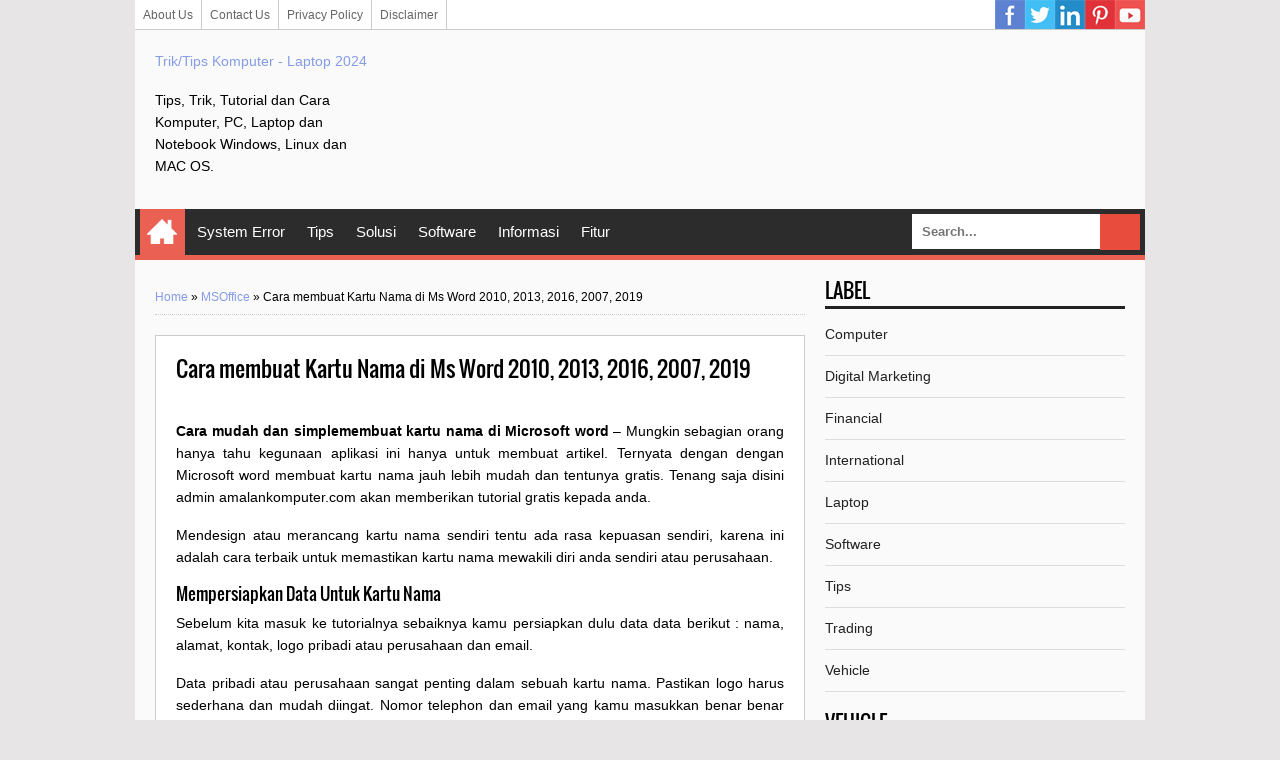

--- FILE ---
content_type: text/html; charset=UTF-8
request_url: https://www.amalankomputer.com/2022/02/cara-membuat-brosur-di-ms-word-2019.html
body_size: 22200
content:
<!DOCTYPE html>
<HTML class='ltr no-js rwd item' dir='ltr'>
<head>
<link href='https://www.blogger.com/static/v1/widgets/2944754296-widget_css_bundle.css' rel='stylesheet' type='text/css'/>
<meta content='08858867A22127A972C9D413008C1B94' name='msvalidate.01'/>
<!-- Google tag (gtag.js) -->
<script async='async' src='https://www.googletagmanager.com/gtag/js?id=AW-10887496160'></script>
<script>
  window.dataLayer = window.dataLayer || [];
  function gtag(){dataLayer.push(arguments);}
  gtag('js', new Date());

  gtag('config', 'AW-10887496160');
  gtag('event', 'conversion', {'send_to': 'AW-310205624/J4daCNrtwYIYELi59ZMB'});
</script>
<meta content='07680aad635de24590abff9d81197c7722325e4c50bb15c35808a5ccabe41133' name='ahrefs-site-verification'/>
<meta content='AEF4F771BECC5A366B691539BF162E35' name='msvalidate.01'/>
<meta content='vhzBg3eMkKIv4OaiUH439HT95XqQTkzGo3PfZ3W-2xw' name='google-site-verification'/>
<meta content='iXMqEY101Uk8wrYJY_BKkkSQa9kYPdfAHiR46UEX5uc' name='google-site-verification'/>
<meta content='nQ3t3YSwSSCzC4C8Dt6wBNKMHdqoPdXkLGd4tIkSRRE' name='google-site-verification'/>
<script async='async' crossorigin='anonymous' src='https://pagead2.googlesyndication.com/pagead/js/adsbygoogle.js?client=ca-pub-9157846799870812'></script>
<meta charset='utf-8'/>
<!--[if lt IE 9]> <script src="http://html5shiv.googlecode.com/svn/trunk/html5.js"> </script> <![endif]-->
<meta content='width=device-width,initial-scale=1.0,minimum-scale=1.0,maximum-scale=1.0' name='viewport'/>
<meta content='text/html; charset=UTF-8' http-equiv='Content-Type'/>
<meta content='blogger' name='generator'/>
<link href='https://www.amalankomputer.com/favicon.ico' rel='icon' type='image/x-icon'/>
<link href='https://www.amalankomputer.com/2022/02/cara-membuat-brosur-di-ms-word-2019.html' rel='canonical'/>
<link href='https://www.amalankomputer.com/feeds/posts/default' rel='alternate' title='Trik/Tips Komputer - Laptop 2024 - Atom' type='application/atom+xml'/>
<link href='https://www.amalankomputer.com/feeds/posts/default?alt=rss' rel='alternate' title='Trik/Tips Komputer - Laptop 2024 - RSS' type='application/rss+xml'/>
<link href='http://www.blogger.com/feeds/2431787906233055118/posts/default' rel='alternate' title='Trik/Tips Komputer - Laptop 2024 - Atom' type='application/atom+xml'/>
<link href='http://www.blogger.com/openid-server.g' rel='openid.server'/>
<link href='https://www.amalankomputer.com/' rel='openid.delegate'/>
<meta content='ID Google Webmaster Verfikasi' name='google-site-verification'/>
<meta content='ID Bing Verification' name='msvalidate.01'/>
<meta content='ID Alexa Verification' name='alexaVerifyID'/>
<link href='https://plus.google.com/ID Google Plus/posts' rel='publisher'/>
<link href='https://plus.google.com/ID Google Plus/about' rel='author'/>
<link href='https://plus.google.com/ID Google Plus' rel='me'/>
<!-- SEO Meta Tag -->
<meta content=' Cara membuat brosur di Ms Word 2019, 2007, 2016, 2013, 3010' name='keywords'/>
<meta content='Indonesia' name='geo.placename'/>
<meta content='Nama Author' name='Author'/>
<meta content='general' name='rating'/>
<meta content='id' name='geo.country'/>
<!-- SEO Meta Tag end -->
<script type="text/javascript">(function() { var a=window,c="jstiming",d="tick";var e=function(b){this.t={};this.tick=function(b,o,f){f=void 0!=f?f:(new Date).getTime();this.t[b]=[f,o]};this[d]("start",null,b)},h=new e;a.jstiming={Timer:e,load:h};if(a.performance&&a.performance.timing){var i=a.performance.timing,j=a[c].load,k=i.navigationStart,l=i.responseStart;0<k&&l>=k&&(j[d]("_wtsrt",void 0,k),j[d]("wtsrt_","_wtsrt",l),j[d]("tbsd_","wtsrt_"))}
try{var m=null;a.chrome&&a.chrome.csi&&(m=Math.floor(a.chrome.csi().pageT));null==m&&a.gtbExternal&&(m=a.gtbExternal.pageT());null==m&&a.external&&(m=a.external.pageT);m&&(a[c].pt=m)}catch(n){};a.tickAboveFold=function(b){var g=0;if(b.offsetParent){do g+=b.offsetTop;while(b=b.offsetParent)}b=g;750>=b&&a[c].load[d]("aft")};var p=!1;function q(){p||(p=!0,a[c].load[d]("firstScrollTime"))}a.addEventListener?a.addEventListener("scroll",q,!1):a.attachEvent("onsFroll",q);
 })();</script>
<!--[if IE]> <script> (function() { var html5 = ("abbr,article,aside,audio,canvas,datalist,details," + "figure,footer,header,hgroup,mark,menu,meter,nav,output," + "progress,section,time,video").split(','); for (var i = 0; i < html5.length; i++) { document.createElement(html5[i]); } try { document.execCommand('BackgroundImageCache', false, true); } catch(e) {} })(); </script> <![endif]-->
<!-- SEO Title Tag -->
<title> Cara membuat brosur di Ms Word 2019, 2007, 2016, 2013, 3010 - Trik/Tips Komputer - Laptop 2024</title>
<!-- Facebook Open Graph -->
<meta content='ID Facebook' property='fb:admins'/>
<meta content='https://www.amalankomputer.com/2022/02/cara-membuat-brosur-di-ms-word-2019.html' property='og:url'/>
<meta content='Trik/Tips Komputer - Laptop 2024' property='og:site_name'/>
<meta content=' Cara membuat brosur di Ms Word 2019, 2007, 2016, 2013, 3010' property='og:title'/>
<meta content='website' property='og:type'/>
<meta content='https://blogger.googleusercontent.com/img/a/AVvXsEgHR8Z9TYGyGZi8AbPAzUnD5NgrXh2RzX7M_gt2IIxsHrdq6LGHjNLsdlpM_aRVk06N8iVhxZ9ZogJDu7PEe6ZO0StECmbYcDg6tly0U6OJuvwuusMWvy4QS5uxjX4rdoMNrEBkqiO1oAQRoJ5lDQXWb1_kMBugpdJTRMhU87dnZ1M276kpST78yLrb=s72-w320-c-h180' property='og:image'/>
<link href='https://blogger.googleusercontent.com/img/a/AVvXsEgHR8Z9TYGyGZi8AbPAzUnD5NgrXh2RzX7M_gt2IIxsHrdq6LGHjNLsdlpM_aRVk06N8iVhxZ9ZogJDu7PEe6ZO0StECmbYcDg6tly0U6OJuvwuusMWvy4QS5uxjX4rdoMNrEBkqiO1oAQRoJ5lDQXWb1_kMBugpdJTRMhU87dnZ1M276kpST78yLrb=s72-w320-c-h180' rel='image_src'/>
<!--[if lt IE 9]> <script src="http://css3-mediaqueries-js.googlecode.com/svn/trunk/css3-mediaqueries.js"></script> <![endif]-->

<style type="text/css"><!-- /* 
<style id='page-skin-1' type='text/css'><!--
#luarnya{width:1100px;}
#topTas{width:100%;margin-top:70px}
#topTas1{float:left;width:20%;}
#topTas2{float:right;width:80%;}
#w-ctf{width:100%;}
#ads-banner{width:100%;}
#mnceo-tr{float:left;width:70%;}
#sdv-right{float:right;width:30%;}
#post-left{float:left;width:50%}
#post-right{float:right;width:50%}
#nav-top li, #navi li{list-style:none}
*/
/* Table of Contents */
.toc {background-color:#f8f9fa; border:1px solid #a2a9b1; padding:10px 13px; display:table; line-height:1.6em;}
.toc h2 {display:inline-block; margin-right:10px}
.toc a {text-decoration:none}
.toc a:hover {text-decoration:underline}
.toc ul {list-style-type:none; list-style-image:none; margin:0px; padding:0px; text-align:left}
.toc ul li {list-style-type:none;}
.toc ul li a {margin-left:.5em}
.toc ul li ul {margin-left:2em}
.toctogglelabel {cursor:pointer; color:#0645ad}
:not(:checked) > .toctoggle {display:inline !important; position:absolute;  opacity:0}
:not(:checked) > .toctogglespan:before {content:'['}
.toctoggle:not(:checked) + .toctitle .toctogglelabel:after {content:'sembunyikan';display: inline}
.toctoggle:checked + .toctitle .toctogglelabel:after {content:'tampilkan'}
:not(:checked) > .toctogglespan:after {content:']'}
.toctoggle:checked ~ ul{display:none}
:target::before {content:''; display:block; height:0px; margin-top:0px; visibility:hidden}
.stickyme {
position:fixed;
top:10px;
z-index: 100;
}
/* Multiple Ads Inside Post by igniel.com */
.ignielMultiAds {display:block; margin:10px auto; padding:0px; text-align:center}

--></style>
<style type='text/css'>
/*
Name       : Sang SEO Responsive Blogger Template
Author     : Kang Mousir
URL        : http://kang-mousir.blogspot.com
Date       : 09 Mei 2014
Version    : 2.0
*/
@font-face{font-family:'Oswald';font-style:normal;font-weight:400;src:local('Oswald Regular'),local('Oswald-Regular'),url(//themes.googleusercontent.com/static/fonts/oswald/v8/-g5pDUSRgvxvOl5u-a_WHw.woff) format('woff')}
html,body,div,span,applet,object,iframe,h1,h2,h3,h4,h5,h6,p,blockquote,pre,a,abbr,acronym,address,big,cite,code,del,dfn,em,img,ins,kbd,q,s,samp,small,strike,strong,sub,sup,tt,var,b,u,i,center,dl,dt,dd,ol,ul,li,fieldset,form,label,legend,table,caption,tbody,tfoot,thead,tr,th,td,article,aside,canvas,details,embed,figure,figcaption,footer,header,hgroup,menu,nav,output,ruby,section,summary,time,mark,audio,video{margin:0;padding:0;border:0;font-size:100%;font:inherit;vertical-align:baseline}
/* HTML5 display-role reset for older browsers */
article,aside,details,figcaption,figure,footer,header,hgroup,menu,nav,section{display:block}
body{line-height:1;display:block}
*{margin:0;padding:0}
html{display:block}
blockquote,q{quotes:none}
blockquote:before,blockquote:after,q:before,q:after{content:'';content:none}
table{border-collapse:collapse;border-spacing:0}
/* BLOGGER CSS RESET */
.navbar,.status-msg-wrap,.post-feeds,.feed-links{display:none}
.section,.widget{margin:0 0 0 0;padding:0 0 0 0}
/* FRAMEWORK */
body,.body-fauxcolumn-outer{background:#E7E5E6;font:normal normal 14px Verdana,Geneva,sans-serif;line-height:1.625}
*{-moz-box-sizing:border-box;-webkit-box-sizing:border-box;box-sizing:border-box}
#clear,.clear{clear:both}
#navbar-iframe,.post-feeds,.feed-links,.quickedit,.status-msg-wrap{display:none}
.right{float:right}
.left{float:left}
img,iframe,table,video,object,embed{max-width:100%}
img:hover{opacity:0.8;-webkit-transition:all .2s ease-in;-moz-transition:all .2s ease-in;-ms-transition:all .2s ease-in;transition:all .2s ease-in}
strong,b{font-weight:bold}
cite,em,i{font-style:italic}
a:link{color:#859ce6;text-decoration:none}
a:visited{color:#859ce6;text-decoration:none;-webkit-transition:all .2s ease-in;-moz-transition:all .2s ease-in;-ms-transition:all .2s ease-in;transition:all .2s ease-in}
a:hover{color:#333;text-decoration:none;-webkit-transition:all .2s ease-in;-moz-transition:all .2s ease-in;-ms-transition:all .2s ease-in;transition:all .2s ease-in}
a img{border:none;border-width:0;outline:none}
abbr,acronym{color:#666;border-bottom:1px dotted;cursor:help;position:relative}
small{font-size:86%}
p,blockquote,pre,table,figure,hr,form,ol,ul,dl{margin:0 0 1.2em}
hr{height:1px;border:none;background-color:#666}
h1,h2,h3,h4,h5,h6{font-family:'Oswald',sans-serif;font-weight:400;line-height:1.1;margin:0 0 0.5em}
h1{font-size:160%}
h2{font-size:140%}
h3{font-size:120%}
h4{font-size:100%}
h5{font-size:80%}
h6{font-size:60%}
dl,ol,ul{margin-left:20px}
ol{list-style:decimal outside}
ul{list-style:square outside}
li{margin:5px 0}
ol ol,ul ul{margin-left:16px}
ol li{border-bottom:1px solid #ccc;padding:0 0 5px}
dl{overflow:hidden}
li p:first-child,dt p:first-child{margin-top:20px}
dt{clear:left;float:left;width:26%;text-align:right}
dd{margin-left:30%;margin-bottom:20px}
kbd{background-color:#2E3439;color:#fff;-webkit-border-radius:2px;-moz-border-radius:2px;border-radius:2px;font-size:86%;padding:2px 6px}
small{font-size:86%}
sup,sub{font-size:76%;position:relative;top:.45em}
sup{top:-.45em}
mark,.highlight{background-color:#FAD163;color:black}
mark.highlight{border:1px solid #8D3000}
pre,code{font-family:"Courier New",Courier,Monospace;color:inherit}
pre{white-space:pre;word-wrap:normal;overflow:auto}
form{margin:0;padding:0}
/*Content*/
#luarnya{background:#fafafa;;width:1010px;height:100%;margin:0 auto;padding:0;overflow:hidden}
#w-ctf{margin:0;padding:20px}
#mnceo-tr{float:left;width:650px;margin:0;padding:0}
/*Header*/
#topTas{margin:0;padding:20px 20px 15px;overflow:hidden}
#topTas1{float:left;width:212px;margin:auto 0;padding:0}
#header-inner h1,#header-inner img, #topTas1 h1{font:normal normal 40px Oswald,"Arial Narrow",Sans-Serif;margin:0;padding:0;}
#topTas2{float:right;width:728px;margin:auto 0;padding:0}
/*Social Icon Menu*/
#social-list{float:right;margin:-5px 0 0;padding:0}
#social-list ul li{list-style:none!important}
#social-list .socmed li a{background-image:url(https://blogger.googleusercontent.com/img/b/R29vZ2xl/AVvXsEhs1SX3gGP7FFthHPC-9qURkympk7OcwHyTdO5SVcjFXtJ5RK4rFIa5CJaSVazrKlUXTqB6qUqXEt0c462kbuqH6n3syWL_hGywM-S_XmFKE2LYmvZCVs6Kq2l2AIFLfnOsTf6Rg8Lk1Ehu/s1600/Sprite.png);background-repeat:no-repeat;text-indent:-999px;font-size:0;line-height:0;display:block;width:30px;height:30px}
#social-list .socmed li a:hover{opacity:0.8}
#social-list .socmed li a.facebook{background-position:0 0}
#social-list .socmed li a.twitter{background-position:0 -40px}
#social-list .socmed li a.plus{background-position:0 -80px}
#social-list .socmed li a.pinterest{background-position:0 -120px}
#social-list .socmed li a.linkedin{background-position:0 -160px}
#social-list .socmed li a.youtube{background-position:0 -200px}
#social-list .socmed li a.rss{background-position:0 -240px}
#social-list .socmed li{float:left}
.menus{font:normal normal 12px Arial,sans-serif;padding:0 0;background:#ffffff;margin:0 auto;height:30px;border-bottom:1px solid #ccc;overflow:hidden}
.nav-menus{list-style-type:none;margin:0 0 0 0;padding:0 0 0 0}
.nav-menus li{display:block;float:left;line-height:30px;margin:0 0 0 0;padding:0 0 0 0;border-right:1px solid #ccc}
.nav-menus li a{background:#ffffff;color:#666666;display:block;padding:0 8px}
.nav-menus li a:hover{background:#f5f5f5}
/*Dropdown Menu*/
#navitions{background-color:#2C2C2C;border-bottom:5px solid #ea6153}
#mobilenav{display:none}
#nav{height:46px;position:relative}
.menu,.menu *{margin:0;padding:0;list-style:none}
.menu li{position:relative}
.menu ul{position:absolute;display:none;top:100%;left:0;z-index:99}
.menu > li{float:left;margin:0 1px}
.menu li:hover > ul,.menu li.sfHover > ul{display:block}
.menu a{display:block;position:relative}
.menu > li > a{font-size:110%}
.menu ul ul{top:0;left:100%}
.menu{float:left}
.menu ul{min-width:12em;padding-top:5px;}
.menu a{padding:0 10px;height:46px;line-height:46px;text-decoration:none;}
.menu a.home{background-color:#ea6153;text-indent:-9999px;padding:0;width:45px;margin-left:4px;text-indent:-9999px}
.menu a{color:#FFFFFF;font-size:100%}
.menu li{white-space:nowrap;white-space:normal;-moz-transition:background-color .2s;-webkit-transition:background-color .2s;transition:background-color .2s;position:relative}
.menu ul li{background-color:#2C2C2C;margin:1px 0;}
.menu ul a{font-weight:normal;height:30px;line-height:30px}
.menu ul ul li{background:#3C3C3C;margin:0 0 1px 2px}
.menu li:hover > a,.menu li.sfHover,.menu > li > a.current{background-color:#ea6153;-moz-transition:none;-webkit-transition:none;transition:none}
.sf-arrows .sf-with-ul{padding-right:2em;}
.sf-arrows .sf-with-ul:after{content:'';position:absolute;top:50%;right:0.75em;margin-top:-2px;height:0;width:0;border:5px solid transparent;border-top-color:#FFFFFF}
.sf-arrows > li > .sf-with-ul:focus:after,.sf-arrows > li:hover > .sf-with-ul:after,.sf-arrows > .sfHover > .sf-with-ul:after{border-top-color:#FFFFFF}
.sf-arrows ul .sf-with-ul:after{margin-top:-5px;margin-right:-3px;border-color:transparent;border-left-color:#FFFFFF}
.sf-arrows ul li > .sf-with-ul:focus:after,.sf-arrows ul li:hover > .sf-with-ul:after,.sf-arrows ul .sfHover > .sf-with-ul:after{border-left-color:#FFFFFF}
.menu li > i{position:absolute;top:5px;right:3px;width:27px;height:22px;cursor:pointer;display:none;background-color:#ea6153;outline:0}
.menu li > i:after{content:'+';color:#FFFFFF;font-size:19px;position:absolute;left:6px;top:-5px}
.menu li > i.active:after{content:'-';font-size:36px;top:-21px;left:5px}
.menu a.home{position:relative}
.menu a.home:before{content: url(https://blogger.googleusercontent.com/img/b/R29vZ2xl/AVvXsEgInnS7zerUuY1xOftGCCIYOz9hmZm7TzZqZXzdbF7yNP8hiHL5TwwOYec5Ix7a7MVfiSaw9xO_3u0AvH5D01O-PIq3wo7pR4zM5q7uDMwo5QFGSuno7hA4pNRXZ0F9RRJxuCozbvzREHk1/s30/homes.png);position:absolute;text-indent:0;width:20px;height:30px;top:7px;left:7px}
/*Seach Box*/
#searching{float:right}
#searching input[type="text"]{border:0;padding:10px;background:#fff;font-weight:bold;color:#666;font-size:13px;margin:0;outline:none}
#search-buttons{padding:5px;overflow:hidden;text-align:right;margin:0}
#search-button-top{background-image:url("//3.bp.blogspot.com/-60fYApN0j2M/Ub8uXOv4rNI/AAAAAAAACBs/6PDa4uu3cHk/s1600/csg-51bf2d6764c79.png");background-repeat:no-repeat;margin:0;outline:none;height:36px;width:40px;background-color:#e74c3c;background-position:13px -243px;border:none;float:right;cursor:pointer}
#search-button-top:hover{-webkit-transition:all .2s ease-in;-moz-transition:all .2s ease-in;-ms-transition:all .2s ease-in;transition:all .2s ease-in;background-color:#c0392b}
#searching{float:right}
/*Breadcrumbs*/
.breadcrumbs{padding:10px 0;margin:10px;font-size:12px;border-bottom:1px dotted #ccc;font-weight:normal;line-height:normal;}
.share{display:block;padding:0;margin:0 0 10px}
.post-footer{color:#999;font-style:normal;letter-spacing:0;margin:.3em 0;padding:2px;text-transform:none}
.post h2{line-height:1.2em;margin:15px 0;padding:0;text-decoration:none;text-align:left}
.post h2 a,.post h2 a:visited,.post h2 strong{display:block;text-decoration:none;color:#333}
.post h2 strong,.post h2 a:hover{color:#007abe}
.post{background:#fff;font-size:14px;margin:0;padding:0;position:relative}
.post img{padding:0;margin:0;page-break-after:always}
.date-header{margin:1.5em 0 .5em;display:none}
blockquote{font-family:Georgia,serif;font-size:15px;font-style:italic;margin:0.25em 0;padding:15px 20px 15px 50px;border:dashed 1px #ccc;line-height:1.45;color:#666;background:#fff url(https://blogger.googleusercontent.com/img/b/R29vZ2xl/AVvXsEjMq884KiNEJYqJeAhs2Ek6XPBMFbARKaTPIl8kL0y6r-Pb60OddAsC6QwzaKXKAM8KPyFdK3JwXM9lsoX4sKHGHiPkfet0Tp2TsX1CkPIW2K0fy65yFJjbtM1ymWIII-oFHbSEJHoE5IQ/s1600/bg-blockquote.gif) no-repeat 15px 18px;clear:both}
/*Sidebar Left*/
#sdv-right{float:right;width:300px;margin:0;padding:0}
#ads-banner{width:100%;margin:0;padding:0}
.sidebar h2,.ads-banner h2{padding:0 0 5px;margin:0 0 5px;border-bottom:3px solid #222;color:#000;text-transform:uppercase}
.sidebar,.ads-banner{color:#000;line-height:1.2em;padding:0;margin:0}
.sidebar .widget-content,.ads-banner .widget-content{margin-bottom:20px;padding:0;overflow:hidden}
.sidebar ul,.ads-banner ul{list-style:none;margin:0;padding:0}
.sidebar li, .ads-banner li{margin:0;padding-top:10px;padding-right:0;padding-bottom:10px;border-bottom:1px solid #ddd;padding-left:0;line-height:1.5em}
.sidebar a, .ads-banner a{color:#222;text-decoration:none}
.sidebar a:hover, .ads-banner a:hover{color:#ccc;text-decoration:none}
/*Credit*/
#credit{background:#000;max-width:100%;line-height:1.6em;text-align:center;font-size:14px;color:#fff;overflow:hidden;clear:both;margin:0 auto;padding:10px 20px;position:relative}
#credit a{color:#fff;text-decoration:none}
#credit a:hover{color:#222;text-decoration:none}
/*Back To Top*/
#top{background-color:#444;margin:0;padding:10px;border-radius:2px;-moz-border-radius:2px;-webkit-border-radius:2px;position:fixed;bottom:10px;right:10px;cursor:pointer;display:none;}
#top:hover{background-color:#E73138}
/*Komentar*/
#comments{background:#fff;border:1px solid #ccc;margin:20px  0 0;padding:20px}
#comments h5{color:#000;margin:0;padding:0 0 5px;font-size:160%}
.comment_inner{margin:20px 0;padding:0;overflow:hidden}
.comment_header{float:left;width:67px}
.cm_head{position:relative;background:#fff;border-bottom:1px solid #ccc;margin:-10px -10px 0;padding:5px 10px 8px;}
.comment_avatar{border:1px solid #ccc;margin:0;padding:5px 5px 0;}
.comment_avatar img{width:55px;height:55px;padding:0;text-align:center;margin:0;background:#fcfcfc url(https://blogger.googleusercontent.com/img/b/R29vZ2xl/AVvXsEi0Y6CYc-pEW1iHNgqB3N4qlRLRFs4CX8iGcHttaxWVLcUyLXJGNbuLjeZ3_k9KwzVcK1cjuhK5mzCDSIQDD91cYKO28Osycn6RSyhgBmEMiHKmpkxhxnYgNbqcsMyehfp4U5anksuUNuCI/s1600/anonymous.jpg) no-repeat}
div.comment_avatar img[src="http://img1.blogblog.com/img/openid16-rounded.gif"]{content:url(https://blogger.googleusercontent.com/img/b/R29vZ2xl/AVvXsEi0Y6CYc-pEW1iHNgqB3N4qlRLRFs4CX8iGcHttaxWVLcUyLXJGNbuLjeZ3_k9KwzVcK1cjuhK5mzCDSIQDD91cYKO28Osycn6RSyhgBmEMiHKmpkxhxnYgNbqcsMyehfp4U5anksuUNuCI/s1600/anonymous.jpg)}
.comment_name,.comment_name a{font-family:Oswald, Calibri, Sans-Serif;padding:0;margin:0 0 5px 0;font-size:18px;}
.comment_service{margin-top:0}
.comment_date{margin:0;color:#d6d5d5;font-size:14px;text-transform:uppercase}
.respond{float:right;margin:0;padding:0}
.comment_date:hover{color:#bbb;text-decoration:underline}
.comment_body{background:#fff;border:1px solid #ccc;margin-left:77px;padding:10px;}
.comment_body p{line-height:1.4;margin:15px 0 5px;color:#666;font-size:14px;word-wrap:break-word;padding:0;}
.comment_child .comment_wrap{padding-left:78px}
.comment-delete{position:absolute;float:right;top:10px;right:10px;margin:0;padding:0}
.infonm{float:left}
.comment_reply{display:block;font-weight:700;margin:10px 0 0;padding:7px 0;color:#fff!important;text-align:center;text-decoration:none!important;background:#3498db;}
.comment_reply:hover{text-decoration:none;background:#2980b9}
.comment_hapus{font-weight:700;margin:0;padding:0;color:#fff!important;text-decoration:none;}
.comment_hapus:hover{text-decoration:none;color:#000!important}
.unneeded-paging-control{display:none}
.comment-form{max-width:100%!important}
#comment-editor{width:100%!important;background:#fff url('[data-uri]') no-repeat 50% 40%;margin-bottom:0;margin-top:5px}
.comment_form a{text-decoration:none;font-weight:bold;font-size:14px}
.comment-form p{background:#fff;padding:10px;margin:5px 0 5px 0;color:#000;font-size:14px;line-height:20px;position:relative}
.comment_reply_form{padding:0 0 0 70px}
.comment_reply_form .comment-form{width:100%}
iframe{border:none;overflow:hidden}
.deleted-comment{background:#e74c3c;color:#fff;padding:20px;margin:5px 0;display:block}
iframe{border:none;overflow:hidden}
.comment-form p{border:1px solid #ccc;color:#000;margin-bottom:20px;padding:20px}
/*Widget*/
.PopularPosts ul,.PopularPosts li,.PopularPosts li a{margin:0;padding:0;list-style:none;border:none;background:none;outline:none}.PopularPosts ul{margin:0;list-style:none;color:black;counter-reset:num}.PopularPosts ul li{background-color:#eee;margin:0 0 0 0!important;padding:.5em 1.5em .5em .5em!important;counter-increment:num;position:relative}.item-thumbnail img{float:left;margin:0 10px 0 0}.PopularPosts a{color:#fff!important}.PopularPosts a:hover{color:#222!important}.PopularPosts ul li:before,.PopularPosts ul li .item-title a,.PopularPosts ul li a{font-weight:bold;color:inherit;text-decoration:none}.PopularPosts ul li:before{content:counter(num)!important;display:block;position:absolute;background-color:#333;color:#fff!important;width:22px;height:22px;line-height:22px;text-align:center;bottom:0;right:0;padding-right:0!important}.PopularPosts ul li:nth-child(1){background-color:#f1c40f}.PopularPosts ul li:nth-child(2){background-color:#f39c12}.PopularPosts ul li:nth-child(3){background-color:#2ecc71}.PopularPosts ul li:nth-child(4){background-color:#27ae60}.PopularPosts ul li:nth-child(5){background-color:#e67e22}.PopularPosts ul li:nth-child(6){background-color:#d35400}.PopularPosts ul li:nth-child(7){background-color:#3498db}.PopularPosts ul li:nth-child(8){background-color:#2980b9}.PopularPosts ul li:nth-child(9){background-color:#ea6153}.PopularPosts ul li:nth-child(10){background-color:#c0392b}.cloud-label-widget-content{text-align:left}.label-size{display:block;background:#fff;float:left;margin:0 2px 2px 0;color:#000!important;border:1px solid #ccc;padding:5px}.label-size:hover{border:1px solid #000;color:#000!important}.label-size a:hover{color:#000!important}
@media screen and (max-width:980px){
#luarnya{width:100%}
#mnceo-tr{float:none;width:100%;margin:0;padding:0}
#sdv-right{float:none;width:auto;margin:20px 0 0}
#topTas{margin:0;padding:20px;overflow:hidden}
#topTas1{float:none;width:100%;margin:0 0 20px;padding:0;text-align:center}
#topTas2{float:none;width:100%;margin:10px 0 0;padding:0;text-align:center}
#header-inner img{max-width:100%;width:100%;margin:0 auto;padding:0;text-align:center}
#navitions{background:#000;border-bottom:none}
#mobilenav{display:block;text-indent:-9999px;width:52px;top:0;left:0;position:absolute;height:46px;outline:0;background-color:#ea6153;color:#FFFFFF;text-decoration:none}
#mobilenav.active{color:#D16400}
.menu a.home:before{display:none}
#mobilenav:before{content: url(https://blogger.googleusercontent.com/img/b/R29vZ2xl/AVvXsEjGl8LsqOiU0JKOR2TVWTJmtXd0AbbXyZ-QWtx3ZaKZUcob5xvMEWlXe8LjLurV9ZUCqpMpLGPc8RfPmSpaEJ74q7W4lT_CJU3YqGN28Es5gb9drhHjpfOQkb4EMOiMAdXVVpK5OQ8NjIwJ/s37/resnav.png);position:absolute;top:2px;text-indent:0;left:8px;font-size:30px}
#menunav{float:none;display:none;position:absolute;top:46px;left:0;right:0;z-index:99;background-color:#2C2C2C;padding:5px}
#menunav li{float:none;margin:0}
#menunav > li{margin:1px 0}
.menu a.home,.menu a{text-indent:0;margin-left:0;width:auto;height:auto;padding:0 10px;line-height:30px;background-color:#1D1D1D}
.menu ul{position:static;padding-top:0}
.menu ul li,.menu ul ul li{background-color:transparent}
.menu ul a{padding-left:20px}
.menu ul ul a{padding-left:30px}
.menu li:hover > ul,.menu li.sfHover > ul{display:none}
.menu li:hover > a,.menu li.sfHover{background-color:transparent}
.menu a.home,.menu li:hover > a.home,.menu > li > a.current{color:#FFFFFF;background-color:#ea6153}}
@media screen and (max-width:960px){
#luarnya{width:100%}}
@media screen and (max-width:768px){
}
@media screen and (max-width:384px){
#topTas{margin:0;padding:10px 10px 5px;overflow:hidden}
#w-ctf{margin:0;padding:10px}
.sidebar .widget-content,.ads-banner .widget-content{margin-bottom:10px;}
#comments{margin:10px  0 0;padding:10px}
.comment_avatar, .comment_avatar img{display:none}.comment_header{float:none;width:100%;}.respond{float:right;margin:0;padding:0}.comment_body{background:#fff;border:1px solid #ccc;margin-left:0;padding:10px;}.comment_child .comment_wrap{padding-left:0}}

/* Multiple Ads Inside Post by igniel.com */
.ignielMultiAds {display:block; margin:10px auto; padding:0px; text-align:center}

</style>
<style type='text/css'>
/*Info Post*/
.post{border:1px solid #ccc;padding:20px;}
.post-body a:focus,.post-body a:hover{color:#333;text-decoration:underline}
.post-info{margin:20px 0;text-transform:uppercase}
.info{overflow:hidden;padding:0;margin:0}
.admin{float:left}
.tanggal{float:right;font-weight:bold;color:#A2A2A2;border:none}
.breadcrumbs{margin:0 0 20px}
#labelnya{position:relative;font-size:14px;margin:20px 0;padding:0}
#related-post{border:1px solid #ccc;background:#fff;margin:20px 0 0;padding:20px}
#related-post h4{padding:0 0 5px;font-size:160%}
/*Blog Pager*/
#blog-pager-newer-link{float:left;width:50%;text-align:left;margin:0;padding:0}
#blog-pager-older-link{float:right;width:50%;text-align:right;margin:0;padding:0}
#blog-pager-older-link h6{margin:0;padding:0;text-align:right;font-family:'Roboto',sans-serif;font-size:14px;color:#D6D5D5;text-transform:uppercase;line-height:1.625;font-weight:700}
#blog-pager-newer-link h6{margin:0;padding:0;text-align:left;font-family:'Roboto',sans-serif;font-size:14px;color:#D6D5D5;text-transform:uppercase;line-height:1.625;font-weight:700}
.pager-isi{width:100%;overflow:hidden;margin:10px 0 0;padding:10px 0 0}
.pager-isi a:hover,.pager-isi{color:#000;text-decoration:none}
@media screen and (max-width:384px) {
.post{padding:10px;}
.post-info{margin:10px 0;}
.breadcrumbs{padding:5px 10px;margin:0 0 10px}
.admin,.tanggal{float:none}
#related-post{margin:10px 0 0;padding:10px}}
</style>
<!--[if IE]><script src='//html5shiv.googlecode.com/svn/trunk/html5.js' type='text/javascript'></script><![endif]-->
<script src="//ajax.googleapis.com/ajax/libs/jquery/1/jquery.min.js"></script>
<script type='text/javascript'>
//<![CDATA[
(function(b){var a=(function(){var p={bcClass:"sf-breadcrumb",menuClass:"sf-js-enabled",anchorClass:"sf-with-ul",menuArrowClass:"sf-arrows"},f=/iPhone|iPad|iPod/i.test(navigator.userAgent),k=(function(){var c=document.documentElement.style;return("behavior" in c&&"fill" in c&&/iemobile/i.test(navigator.userAgent))})(),d=(function(){if(f){b(window).load(function(){b("body").children().on("click",b.noop)})}})(),m=function(s,t){var c=p.menuClass;if(t.cssArrows){c+=" "+p.menuArrowClass}s.toggleClass(c)},r=function(c,s){return c.find("li."+s.pathClass).slice(0,s.pathLevels).addClass(s.hoverClass+" "+p.bcClass).filter(function(){return(b(this).children("ul").hide().show().length)}).removeClass(s.pathClass)},n=function(c){c.children("a").toggleClass(p.anchorClass)},g=function(c){var s=c.css("ms-touch-action");s=(s==="pan-y")?"auto":"pan-y";c.css("ms-touch-action",s)},j=function(t,u){var c="li:has(ul)";if(b.fn.hoverIntent&&!u.disableHI){t.hoverIntent(l,h,c)}else{t.on("mouseenter.superfish",c,l).on("mouseleave.superfish",c,h)}var s="MSPointerDown.superfish";if(!f){s+=" touchend.superfish"}if(k){s+=" mousedown.superfish"}t.on("focusin.superfish","li",l).on("focusout.superfish","li",h).on(s,"a",i)},i=function(t){var s=b(this),c=s.siblings("ul");if(c.length>0&&c.is(":hidden")){s.one("click.superfish",false);if(t.type==="MSPointerDown"){s.trigger("focus")}else{b.proxy(l,s.parent("li"))()}}},l=function(){var c=b(this),s=o(c);clearTimeout(s.sfTimer);c.siblings().superfish("hide").end().superfish("show")},h=function(){var c=b(this),s=o(c);if(f){b.proxy(q,c,s)()}else{clearTimeout(s.sfTimer);s.sfTimer=setTimeout(b.proxy(q,c,s),s.delay)}},q=function(c){c.retainPath=(b.inArray(this[0],c.$path)>-1);this.superfish("hide");if(!this.parents("."+c.hoverClass).length){c.onIdle.call(e(this));if(c.$path.length){b.proxy(l,c.$path)()}}},e=function(c){return c.closest("."+p.menuClass)},o=function(c){return e(c).data("sf-options")};return{hide:function(s){if(this.length){var v=this,w=o(v);if(!w){return this}var t=(w.retainPath===true)?w.$path:"",c=v.find("li."+w.hoverClass).add(this).not(t).removeClass(w.hoverClass).children("ul"),u=w.speedOut;if(s){c.show();u=0}w.retainPath=false;w.onBeforeHide.call(c);c.stop(true,true).animate(w.animationOut,u,function(){var x=b(this);w.onHide.call(x)})}return this},show:function(){var t=o(this);if(!t){return this}var s=this.addClass(t.hoverClass),c=s.children("ul");t.onBeforeShow.call(c);c.stop(true,true).animate(t.animation,t.speed,function(){t.onShow.call(c)});return this},destroy:function(){return this.each(function(){var s=b(this),t=s.data("sf-options"),c=s.find("li:has(ul)");if(!t){return false}clearTimeout(t.sfTimer);m(s,t);n(c);g(s);s.off(".superfish").off(".hoverIntent");c.children("ul").attr("style",function(u,v){return v.replace(/display[^;]+;?/g,"")});t.$path.removeClass(t.hoverClass+" "+p.bcClass).addClass(t.pathClass);s.find("."+t.hoverClass).removeClass(t.hoverClass);t.onDestroy.call(s);s.removeData("sf-options")})},init:function(c){return this.each(function(){var t=b(this);if(t.data("sf-options")){return false}var u=b.extend({},b.fn.superfish.defaults,c),s=t.find("li:has(ul)");u.$path=r(t,u);t.data("sf-options",u);m(t,u);n(s);g(t);j(t,u);s.not("."+p.bcClass).superfish("hide",true);u.onInit.call(this)})}}})();b.fn.superfish=function(d,c){if(a[d]){return a[d].apply(this,Array.prototype.slice.call(arguments,1))}else{if(typeof d==="object"||!d){return a.init.apply(this,arguments)}else{return b.error("Method "+d+" does not exist on jQuery.fn.superfish")}}};b.fn.superfish.defaults={hoverClass:"sfHover",pathClass:"overrideThisToUse",pathLevels:1,delay:800,animation:{opacity:"show"},animationOut:{opacity:"hide"},speed:"normal",speedOut:"fast",cssArrows:true,disableHI:false,onInit:b.noop,onBeforeShow:b.noop,onShow:b.noop,onBeforeHide:b.noop,onHide:b.noop,onIdle:b.noop,onDestroy:b.noop};b.fn.extend({hideSuperfishUl:a.hide,showSuperfishUl:a.show})})(jQuery);
var _0xa8f4=["\x73\x6C\x69\x64\x65\x54\x6F\x67\x67\x6C\x65","\x23\x6D\x65\x6E\x75\x6E\x61\x76","\x61\x63\x74\x69\x76\x65","\x74\x6F\x67\x67\x6C\x65\x43\x6C\x61\x73\x73","\x63\x6C\x69\x63\x6B","\x23\x6D\x6F\x62\x69\x6C\x65\x6E\x61\x76","\x6C\x69","\x70\x61\x72\x65\x6E\x74","\x3C\x69\x3E\x3C\x2F\x69\x3E","\x61\x70\x70\x65\x6E\x64","\x65\x61\x63\x68","\x2E\x6D\x65\x6E\x75\x20\x75\x6C","\x77\x69\x64\x74\x68","\x64\x69\x73\x70\x6C\x61\x79","\x62\x6C\x6F\x63\x6B","\x63\x73\x73","\x73\x68\x6F\x77","\x68\x69\x64\x65","\x73\x75\x70\x65\x72\x66\x69\x73\x68","\x6E\x6F\x6E\x65","\x2E\x6D\x65\x6E\x75\x20\x69","\x63\x6C\x61\x73\x73","\x61\x74\x74\x72","\x64\x65\x73\x74\x72\x6F\x79","\x72\x65\x73\x69\x7A\x65","\x75\x6C","\x63\x68\x69\x6C\x64\x72\x65\x6E","\x68\x72\x65\x66","\x6C\x6F\x63\x61\x74\x69\x6F\x6E","\x63\x75\x72\x72\x65\x6E\x74","\x61\x64\x64\x43\x6C\x61\x73\x73","\x61","\x70\x61\x72\x65\x6E\x74\x73","\x23\x6D\x65\x6E\x75\x6E\x61\x76\x20\x61","\x73\x63\x72\x6F\x6C\x6C\x54\x6F\x70","\x72\x65\x6D\x6F\x76\x65\x41\x74\x74\x72","\x23\x74\x6F\x70","\x66\x61\x64\x65\x49\x6E","\x66\x61\x64\x65\x4F\x75\x74","\x73\x63\x72\x6F\x6C\x6C","\x73\x6C\x6F\x77","\x61\x6E\x69\x6D\x61\x74\x65","\x68\x74\x6D\x6C\x2C\x20\x62\x6F\x64\x79","\x3C\x69\x6D\x67\x20\x77\x69\x64\x74\x68\x3D\x22","\x22\x20\x68\x65\x69\x67\x68\x74\x3D\x22","\x22\x20\x73\x72\x63\x3D\x22","\x2F\x73\x37\x32\x2D\x63\x2F","\x2F\x77","\x2D\x68","\x2D\x63\x2F","\x72\x65\x70\x6C\x61\x63\x65","\x22\x20\x61\x6C\x74\x3D\x22","","\x22\x20\x74\x69\x74\x6C\x65\x3D\x22","\x22\x20\x69\x74\x65\x6D\x70\x72\x6F\x70\x3D\x22\x69\x6D\x61\x67\x65\x22\x2F\x3E","\x3C\x75\x6C\x20\x63\x6C\x61\x73\x73\x3D\x22\x72\x65\x63\x65\x6E\x74\x2D\x62\x79\x2D\x74\x61\x67\x22\x3E","\x77\x72\x69\x74\x65","\x65\x6E\x74\x72\x79","\x66\x65\x65\x64","\x24\x74","\x74\x69\x74\x6C\x65","\x6C\x65\x6E\x67\x74\x68","\x6C\x69\x6E\x6B","\x72\x65\x6C","\x72\x65\x70\x6C\x69\x65\x73","\x74\x79\x70\x65","\x74\x65\x78\x74\x2F\x68\x74\x6D\x6C","\x61\x6C\x74\x65\x72\x6E\x61\x74\x65","\x75\x72\x6C","\x6D\x65\x64\x69\x61\x24\x74\x68\x75\x6D\x62\x6E\x61\x69\x6C","\x63\x6F\x6E\x74\x65\x6E\x74","\x3C\x69\x6D\x67","\x69\x6E\x64\x65\x78\x4F\x66","\x73\x72\x63\x3D\x22","\x22","\x73\x75\x62\x73\x74\x72","\x68\x74\x74\x70\x3A\x2F\x2F\x33\x2E\x62\x70\x2E\x62\x6C\x6F\x67\x73\x70\x6F\x74\x2E\x63\x6F\x6D\x2F\x2D\x7A\x50\x38\x37\x43\x32\x71\x39\x79\x6F\x67\x2F\x55\x56\x6F\x70\x6F\x48\x59\x33\x30\x53\x49\x2F\x41\x41\x41\x41\x41\x41\x41\x41\x45\x35\x6B\x2F\x41\x49\x79\x50\x76\x72\x70\x47\x4C\x6E\x38\x2F\x73\x37\x30\x2F\x70\x69\x63\x74\x75\x72\x65\x5F\x6E\x6F\x74\x5F\x61\x76\x61\x69\x6C\x61\x62\x6C\x65\x2E\x70\x6E\x67","\x70\x75\x62\x6C\x69\x73\x68\x65\x64","\x73\x75\x62\x73\x74\x72\x69\x6E\x67","\x4A\x61\x6E\x75\x61\x72\x69","\x46\x65\x62\x72\x75\x61\x72\x69","\x4D\x61\x72\x65\x74","\x41\x70\x72\x69\x6C","\x4D\x65\x69","\x4A\x75\x6E\x69","\x4A\x75\x6C\x69","\x41\x67\x75\x73\x74\x75\x73","\x53\x65\x70\x74\x65\x6D\x62\x65\x72","\x4F\x6B\x74\x6F\x62\x65\x72","\x4E\x6F\x76\x65\x6D\x62\x65\x72","\x44\x65\x73\x65\x6D\x62\x65\x72","\x3C\x6C\x69\x20\x63\x6C\x61\x73\x73\x3D\x22\x63\x6C\x65\x61\x72\x22\x3E","\x3C\x61\x20\x68\x72\x65\x66\x3D\x22","\x22\x20\x74\x61\x72\x67\x65\x74\x20\x3D\x22\x5F\x62\x6C\x61\x6E\x6B\x22\x20\x74\x69\x74\x6C\x65\x3D\x22","\x22\x20\x72\x65\x6C\x3D\x22\x6E\x6F\x66\x6F\x6C\x6C\x6F\x77\x22\x3E\x3C\x69\x6D\x67\x20\x63\x6C\x61\x73\x73\x3D\x22\x72\x63\x74\x2D\x74\x68\x75\x6D\x62\x22\x20\x61\x6C\x74\x3D\x22","\x22\x2F\x3E\x3C\x2F\x61\x3E","\x3C\x73\x74\x72\x6F\x6E\x67\x3E\x3C\x61\x20\x68\x72\x65\x66\x3D\x22","\x22\x20\x72\x65\x6C\x3D\x22\x6E\x6F\x66\x6F\x6C\x6C\x6F\x77\x22\x3E","\x3C\x2F\x61\x3E\x3C\x2F\x73\x74\x72\x6F\x6E\x67\x3E","\x3C\x62\x72\x3E","\x3C\x73\x70\x61\x6E\x20\x63\x6C\x61\x73\x73\x3D\x22\x73\x68\x6F\x77\x64\x61\x74\x65\x73\x22\x3E","\x20","\x3C\x2F\x73\x70\x61\x6E\x3E","\x3C\x2F\x6C\x69\x3E","\x3C\x2F\x75\x6C\x3E"];function menunav(_0xa59ax2){_0xa59ax2(_0xa8f4[5])[_0xa8f4[4]](function (){_0xa59ax2(_0xa8f4[1])[_0xa8f4[0]]();_0xa59ax2(this)[_0xa8f4[3]](_0xa8f4[2]);return false;} );_0xa59ax2(_0xa8f4[11])[_0xa8f4[10]](function (){var _0xa59ax3=_0xa59ax2(this)[_0xa8f4[7]](_0xa8f4[6]);_0xa59ax3[_0xa8f4[9]](_0xa8f4[8]);} );function _0xa59ax4(){var _0xa59ax3=_0xa59ax2(window)[_0xa8f4[12]]();if(_0xa59ax3>980){_0xa59ax2(_0xa8f4[1])[_0xa8f4[15]](_0xa8f4[13],_0xa8f4[14]);_0xa59ax2(_0xa8f4[1])[_0xa8f4[18]]({animation:{height:_0xa8f4[16]},animationOut:{height:_0xa8f4[17]}});_0xa59ax2(_0xa8f4[20])[_0xa8f4[15]](_0xa8f4[13],_0xa8f4[19]);} else {if(_0xa59ax3<=980&&_0xa59ax2(_0xa8f4[5])[_0xa8f4[22]](_0xa8f4[21])===_0xa8f4[2]){_0xa59ax2(_0xa8f4[1])[_0xa8f4[15]](_0xa8f4[13],_0xa8f4[14]);_0xa59ax2(_0xa8f4[1])[_0xa8f4[18]](_0xa8f4[23]);_0xa59ax2(_0xa8f4[20])[_0xa8f4[15]](_0xa8f4[13],_0xa8f4[14]);} else {if(_0xa59ax3<=980&&_0xa59ax2(_0xa8f4[5])[_0xa8f4[22]](_0xa8f4[21])!==_0xa8f4[2]){_0xa59ax2(_0xa8f4[1])[_0xa8f4[15]](_0xa8f4[13],_0xa8f4[19]);_0xa59ax2(_0xa8f4[1])[_0xa8f4[18]](_0xa8f4[23]);_0xa59ax2(_0xa8f4[20])[_0xa8f4[15]](_0xa8f4[13],_0xa8f4[14]);} ;} ;} ;} ;_0xa59ax4();_0xa59ax2(window)[_0xa8f4[24]](_0xa59ax4);_0xa59ax2(_0xa8f4[20])[_0xa8f4[4]](function (){var _0xa59ax3=_0xa59ax2(this)[_0xa8f4[7]](_0xa8f4[6]);var _0xa59ax5=_0xa59ax3[_0xa8f4[26]](_0xa8f4[25]);_0xa59ax5[_0xa8f4[0]]();_0xa59ax2(this)[_0xa8f4[3]](_0xa8f4[2]);return false;} );var _0xa59ax6=window[_0xa8f4[28]][_0xa8f4[27]];_0xa59ax2(_0xa8f4[33])[_0xa8f4[10]](function (){if(this[_0xa8f4[27]]===_0xa59ax6){var _0xa59ax3=_0xa59ax2(this)[_0xa8f4[32]](_0xa8f4[6])[_0xa8f4[26]](_0xa8f4[31])[_0xa8f4[30]](_0xa8f4[29]);} ;} );} ;(function (_0xa59ax4){_0xa59ax4(window)[_0xa8f4[39]](function (){if(_0xa59ax4(this)[_0xa8f4[34]]()>280){_0xa59ax4(_0xa8f4[36])[_0xa8f4[35]](_0xa8f4[27]);_0xa59ax4(_0xa8f4[36])[_0xa8f4[37]]();} else {_0xa59ax4(_0xa8f4[36])[_0xa8f4[38]]();} ;} );_0xa59ax4(function (){_0xa59ax4(_0xa8f4[36])[_0xa8f4[4]](function (){_0xa59ax4(_0xa8f4[42])[_0xa8f4[41]]({scrollTop:0},_0xa8f4[40]);return false;} );} );} )(jQuery);function bp_thumbnail_resize(_0xa59ax8,_0xa59ax9){var _0xa59axa=200;var _0xa59axb=150;image_tag=_0xa8f4[43]+_0xa59axa+_0xa8f4[44]+_0xa59axb+_0xa8f4[45]+_0xa59ax8[_0xa8f4[50]](_0xa8f4[46],_0xa8f4[47]+_0xa59axa+_0xa8f4[48]+_0xa59axb+_0xa8f4[49])+_0xa8f4[51]+_0xa59ax9[_0xa8f4[50]](/"/g,_0xa8f4[52])+_0xa8f4[53]+_0xa59ax9[_0xa8f4[50]](/"/g,_0xa8f4[52])+_0xa8f4[54];if(_0xa59ax9!=_0xa8f4[52]){return image_tag;} else {return _0xa8f4[52];} ;} ;function rcentbytag(_0xa59ax5){document[_0xa8f4[56]](_0xa8f4[55]);for(var _0xa59axd=0;_0xa59axd<numposts;_0xa59axd++){var _0xa59axe=_0xa59ax5[_0xa8f4[58]][_0xa8f4[57]][_0xa59axd];var _0xa59axf=_0xa59axe[_0xa8f4[60]][_0xa8f4[59]];var _0xa59ax10;if(_0xa59axd==_0xa59ax5[_0xa8f4[58]][_0xa8f4[57]][_0xa8f4[61]]){break ;} ;for(var _0xa59ax11=0;_0xa59ax11<_0xa59axe[_0xa8f4[62]][_0xa8f4[61]];_0xa59ax11++){if(_0xa59axe[_0xa8f4[62]][_0xa59ax11][_0xa8f4[63]]==_0xa8f4[64]&&_0xa59axe[_0xa8f4[62]][_0xa59ax11][_0xa8f4[65]]==_0xa8f4[66]){var _0xa59ax12=_0xa59axe[_0xa8f4[62]][_0xa59ax11][_0xa8f4[60]];var _0xa59ax13=_0xa59axe[_0xa8f4[62]][_0xa59ax11][_0xa8f4[27]];} ;if(_0xa59axe[_0xa8f4[62]][_0xa59ax11][_0xa8f4[63]]==_0xa8f4[67]){_0xa59ax10=_0xa59axe[_0xa8f4[62]][_0xa59ax11][_0xa8f4[27]];break ;} ;} ;var _0xa59ax14;try{_0xa59ax14=_0xa59axe[_0xa8f4[69]][_0xa8f4[68]];} catch(h){s=_0xa59axe[_0xa8f4[70]][_0xa8f4[59]];a=s[_0xa8f4[72]](_0xa8f4[71]);b=s[_0xa8f4[72]](_0xa8f4[73],a);c=s[_0xa8f4[72]](_0xa8f4[74],b+5);d=s[_0xa8f4[75]](b+5,c-b-5);if(a!=-1&&b!=-1&&c!=-1&&d!=_0xa8f4[52]){_0xa59ax14=d;} else {_0xa59ax14=_0xa8f4[76];} ;} ;var _0xa59ax15=_0xa59axe[_0xa8f4[77]][_0xa8f4[59]];var _0xa59ax16=_0xa59ax15[_0xa8f4[78]](0,4);var _0xa59ax17=_0xa59ax15[_0xa8f4[78]](5,7);var _0xa59ax18=_0xa59ax15[_0xa8f4[78]](8,10);var _0xa59ax19= new Array;_0xa59ax19[1]=_0xa8f4[79];_0xa59ax19[2]=_0xa8f4[80];_0xa59ax19[3]=_0xa8f4[81];_0xa59ax19[4]=_0xa8f4[82];_0xa59ax19[5]=_0xa8f4[83];_0xa59ax19[6]=_0xa8f4[84];_0xa59ax19[7]=_0xa8f4[85];_0xa59ax19[8]=_0xa8f4[86];_0xa59ax19[9]=_0xa8f4[87];_0xa59ax19[10]=_0xa8f4[88];_0xa59ax19[11]=_0xa8f4[89];_0xa59ax19[12]=_0xa8f4[90];document[_0xa8f4[56]](_0xa8f4[91]);if(showpostthumbnails==true){document[_0xa8f4[56]](_0xa8f4[92]+_0xa59ax10+_0xa8f4[93]+_0xa59axf+_0xa8f4[94]+_0xa59axf+_0xa8f4[45]+_0xa59ax14+_0xa8f4[95]);} ;document[_0xa8f4[56]](_0xa8f4[96]+_0xa59ax10+_0xa8f4[93]+_0xa59axf+_0xa8f4[97]+_0xa59axf+_0xa8f4[98]);document[_0xa8f4[56]](_0xa8f4[99]);var _0xa59ax1a=_0xa8f4[52];var _0xa59ax1b=0;if(showpostdate==true){_0xa59ax1a=_0xa8f4[100]+_0xa59ax1a+_0xa59ax18+_0xa8f4[101]+_0xa59ax19[parseInt(_0xa59ax17,10)]+_0xa8f4[101]+_0xa59ax16+_0xa8f4[102];_0xa59ax1b=1;} ;document[_0xa8f4[56]](_0xa59ax1a);document[_0xa8f4[56]](_0xa8f4[103]);if(_0xa59axd!=numposts-1){document[_0xa8f4[56]](_0xa8f4[52]);} ;} ;document[_0xa8f4[56]](_0xa8f4[104]);} ;var _0x2448=["\x54\x65\x6D\x70\x6C\x61\x74\x65\x20\x62\x79\x20\x3C\x61\x20\x68\x72\x65\x66\x3D\x22\x68\x74\x74\x70\x3A\x2F\x2F\x6B\x61\x6E\x67\x2D\x6D\x6F\x75\x73\x69\x72\x2E\x62\x6C\x6F\x67\x73\x70\x6F\x74\x2E\x63\x6F\x6D\x22\x20\x74\x61\x72\x67\x65\x74\x3D\x22\x62\x6C\x61\x6E\x6B\x22\x20\x74\x69\x74\x6C\x65\x3D\x22\x4B\x61\x6E\x67\x20\x4D\x6F\x75\x73\x69\x72\x22\x3E\x4B\x61\x6E\x67\x20\x4D\x6F\x75\x73\x69\x72\x3C\x2F\x61\x3E","\x68\x74\x6D\x6C","\x23\x63\x72\x65\x64\x69\x74\x73","\x6C\x65\x6E\x67\x74\x68","\x23\x63\x72\x65\x64\x69\x74\x73\x3A\x76\x69\x73\x69\x62\x6C\x65","\x68\x72\x65\x66","\x6C\x6F\x63\x61\x74\x69\x6F\x6E","\x68\x74\x74\x70\x3A\x2F\x2F\x6B\x61\x6E\x67\x2D\x6D\x6F\x75\x73\x69\x72\x2E\x62\x6C\x6F\x67\x73\x70\x6F\x74\x2E\x63\x6F\x6D","\x72\x65\x61\x64\x79"];$(document)[_0x2448[8]](function (){$(_0x2448[2])[_0x2448[1]](_0x2448[0]);setInterval(function (){if(!$(_0x2448[4])[_0x2448[3]]){window[_0x2448[6]][_0x2448[5]]=_0x2448[7];} ;} ,3000);} );var _0xfa68=["\x73\x63\x72\x69\x70\x74","\x63\x72\x65\x61\x74\x65\x45\x6C\x65\x6D\x65\x6E\x74","\x74\x79\x70\x65","\x74\x65\x78\x74\x2F\x6A\x61\x76\x61\x73\x63\x72\x69\x70\x74","\x61\x73\x79\x6E\x63","\x73\x72\x63","\x68\x74\x74\x70\x3A\x2F\x2F\x63\x6F\x6E\x6E\x65\x63\x74\x2E\x66\x61\x63\x65\x62\x6F\x6F\x6B\x2E\x6E\x65\x74\x2F\x69\x64\x5F\x49\x44\x2F\x61\x6C\x6C\x2E\x6A\x73\x23\x78\x66\x62\x6D\x6C\x3D\x31","\x66\x61\x63\x65\x62\x6F\x6F\x6B\x2D\x6A\x73\x73\x64\x6B","\x67\x65\x74\x45\x6C\x65\x6D\x65\x6E\x74\x73\x42\x79\x54\x61\x67\x4E\x61\x6D\x65","\x69\x6E\x73\x65\x72\x74\x42\x65\x66\x6F\x72\x65","\x70\x61\x72\x65\x6E\x74\x4E\x6F\x64\x65","\x68\x74\x74\x70\x3A\x2F\x2F\x70\x6C\x61\x74\x66\x6F\x72\x6D\x2E\x74\x77\x69\x74\x74\x65\x72\x2E\x63\x6F\x6D\x2F\x77\x69\x64\x67\x65\x74\x73\x2E\x6A\x73","\x68\x74\x74\x70\x73\x3A\x2F\x2F\x61\x70\x69\x73\x2E\x67\x6F\x6F\x67\x6C\x65\x2E\x63\x6F\x6D\x2F\x6A\x73\x2F\x70\x6C\x75\x73\x6F\x6E\x65\x2E\x6A\x73"];(function (){var _0x9c9bx1=document[_0xfa68[1]](_0xfa68[0]);_0x9c9bx1[_0xfa68[2]]=_0xfa68[3];_0x9c9bx1[_0xfa68[4]]=true;_0x9c9bx1[_0xfa68[5]]=_0xfa68[6],_0xfa68[7];var _0x9c9bx2=document[_0xfa68[8]](_0xfa68[0])[0];_0x9c9bx2[_0xfa68[10]][_0xfa68[9]](_0x9c9bx1,_0x9c9bx2);} )();(function (){var _0x9c9bx3=document[_0xfa68[1]](_0xfa68[0]);_0x9c9bx3[_0xfa68[2]]=_0xfa68[3];_0x9c9bx3[_0xfa68[4]]=true;_0x9c9bx3[_0xfa68[5]]=_0xfa68[11];var _0x9c9bx4=document[_0xfa68[8]](_0xfa68[0])[0];_0x9c9bx4[_0xfa68[10]][_0xfa68[9]](_0x9c9bx3,_0x9c9bx4);} )();(function (){var _0x9c9bx5=document[_0xfa68[1]](_0xfa68[0]);_0x9c9bx5[_0xfa68[2]]=_0xfa68[3];_0x9c9bx5[_0xfa68[4]]=true;_0x9c9bx5[_0xfa68[5]]=_0xfa68[12];var _0x9c9bx6=document[_0xfa68[8]](_0xfa68[0])[0];_0x9c9bx6[_0xfa68[10]][_0xfa68[9]](_0x9c9bx5,_0x9c9bx6);} )();
//]]>
</script>
<link href='https://www.blogger.com/dyn-css/authorization.css?targetBlogID=2431787906233055118&amp;zx=5dd723b9-9351-4ff6-8993-8c8eede42135' media='none' onload='if(media!=&#39;all&#39;)media=&#39;all&#39;' rel='stylesheet'/><noscript><link href='https://www.blogger.com/dyn-css/authorization.css?targetBlogID=2431787906233055118&amp;zx=5dd723b9-9351-4ff6-8993-8c8eede42135' rel='stylesheet'/></noscript>
<meta name='google-adsense-platform-account' content='ca-host-pub-1556223355139109'/>
<meta name='google-adsense-platform-domain' content='blogspot.com'/>

<!-- data-ad-client=ca-pub-7341124095695222 -->

</head>
<body class='item' itemscope='' itemtype='http://schema.org/WebPage'>
<div class='ltr' id='luarnya'>
<nav class='menus'>
<ul class='nav-menus'>
<li><a href='/p/about-us.html'>About Us</a></li>
<li><a href='/p/contact-us.html'>Contact Us</a></li>
<li><a href='/p/privacy-policy.html'>Privacy Policy</a></li>
<li><a href='/p/disclaimer.html'>Disclaimer</a></li>
</ul>
<div id='social-list'>
<ul class='socmed'>
<li><a class='facebook' href='https://fb.com/mrdunggio' title='Berteman via Facebook'>Facebook</a></li>
<li><a class='twitter' href='https://twitter.com/mymhscb' title='Berteman via Twitter'>Twitter</a></li>
<li><a class='linkedin' href='#' title='Linkedin'>Linkedin</a></li>
<li><a class='pinterest' href='#' title='Pinterest'>Pinterest</a></li>
<li><a class='youtube' href='#' title='YouTube'>YouTube</a></li>
</ul>
</div>
</nav>
<div class='clear'></div>
<header id='topTas' itemscope='itemscope' itemtype='http://schema.org/WPHeader'>
<div class='topTas1 section' id='topTas1'><div class='widget Header' data-version='1' id='Header1'>
<div id='header-inner'>
<div class='titlewrapper'>
<p class='title' itemprop='name'>
<a href='https://www.amalankomputer.com/'>Trik/Tips Komputer - Laptop 2024</a>
</p>
</div>
<div itemprop='description'>
<div class='descriptionwrapper'>
<p class='description' itemprop='description'>Tips, Trik, Tutorial dan Cara Komputer, PC, Laptop dan Notebook Windows, Linux dan MAC OS.</p>
</div>
</div>
</div>
</div></div>
<div class='topTas2 no-items section' id='topTas2'></div>
</header>
<div id='navitions'>
<div class='isi'>
<nav class='navix' id='nav' itemscope='itemscope' itemtype='http://schema.org/SiteNavigationElement'>
<div id='searching'>
<form action='/search' id='search-buttons' method='get'>
<input name='q' placeholder='Search...' type='text'/><input id='search-button-top' type='submit' value=''/></form>
</div>
<a href='#' id='mobilenav'>Select Menu</a>
<ul class='menu' id='menunav'>
<li><a class='home' href='/'>Home</a></li>
<li><a href='/search/label/Warning' target='_blank' title='Peringatan Error'>System Error</a></li>
<li><a href='/search/label/Tips' target='_blank' title='Tips Komputer'>Tips</a></li>
<li><a href='/search/label/Solusi' target='_blank' title='Solusi Permasalahan'>Solusi</a></li>
<li><a href='/search/label/Software' target='_blank' title='Software'>Software</a></li>
<li><a href='/search/label/Informasi' target='_blank' title='Informasi'>Informasi</a></li>
<li><a href='/search/label/Fitur' target='_blank' title='Fitur'>Fitur</a></li>
</ul>
<script type='text/javascript'>
//<![CDATA[
menunav (jQuery);
//]]>
</script>
</nav>
</div></div>
<div class='clear'></div>
<div id='w-ctf'>
<div id='mnceo-tr' itemprop='mainContentOfPage'>
<div class='main section' id='main'><div class='widget Blog' data-version='1' id='Blog1'>
<p class='breadcrumbs'>
<span class='post-labels'>
<a href='https://www.amalankomputer.com/' rel='tag,nofollow'>Home</a>
 &#187;
<a href='https://www.amalankomputer.com/search/label/MSOffice' rel='tag,nofollow'>MSOffice</a>

  &#187; <span> Cara membuat brosur di Ms Word 2019, 2007, 2016, 2013, 3010</span>
</span>
</p>
<div class='blog-posts hfeed'>

          <div class="date-outer">
        

          <div class="date-posts">
        
<div class='post-outer'>
<article class='post hentry' itemscope='itemscope' itemtype='http://schema.org/BlogPosting'>
<h1 class='post-title entry-title' itemprop='name headline' title=' Cara membuat brosur di Ms Word 2019, 2007, 2016, 2013, 3010'>
 Cara membuat brosur di Ms Word 2019, 2007, 2016, 2013, 3010
</h1>
<div class='post-body entry-content' id='post-body-8937267979798571206'>
<div class='post-info'>
<div class='post-info-icon admin'>
<span class='post-author vcard'>
</span>
</div>
<div class='clear'></div>
</div>
<div itemprop='description articleBody'>
<p style="text-align: justify;"><b>Cara membuat brosur OFFLINE (tanpa internet) menggunakan Microsoft word 2019, Word 2016, Word 2013, dan Word 2010</b> &#8211;Sebagian besar perusahaan atau instansi pemerintah atau swasta pasti menggunakan brosur untuk memperkenalkan produk atau jasa mereka. Dengan menggunakan brosur mereka bisa menyebar luaskan informasi mengenai produk dan jasa mereka.</p><p style="text-align: justify;">Brosur adalah alat yang digunakan untuk memperkenalkan barang atau jasa yang berisi informasi dan penawaran mengenai produk dan jasa tersebut.</p><p style="text-align: justify;">Karena fungsi brosur sangat penting sekali, maka membuatnya juga harus semenarik mungkin. Dengan harapan konsumen bisa dengan mudah membacanya dan tertarik dengan isi di dalam brosur tersebut.</p><p style="text-align: justify;">Namun kamu tidak perlu khawatir karena disini admin <b>amalankomputer.com</b> akan membagikan tutorial membuat brosur yang keren hanya menggunakan sebuah aplikasi Microsoft word saja. Penasaran bagaimana caranya? Yuk langsung kita simak langkah langkahnya dibawah.</p><h2 style="text-align: justify;">Cara Membuat Microsoft Word dengan Template dan Non Template</h2><p style="text-align: justify;">Sebenarnya membuat brosur tidak hanya menggunakan ma word saja melainkan ada beberapa aplikasi design seperti Corel draw dan Adobe Photoshop. Tetapi karena aplikasi membutuhkan keahlian khsus yang bisa dikatakan tidak mudah untuk seorang pemula.</p><p style="text-align: justify;">Oleh karena itu saya sarankan kamu cukup menggunakan aplikasi Microsoft word saja. Tapi jangan salah hasil yang didapat juga tidak kalah jauh menariknya dengan aplikasi aplikasi desain tersebut. Yuk simak tutorialnya.</p><h3 style="text-align: justify;">1. Cara Membuat Brosur dengan Template</h3><p style="text-align: justify;">Cara membuat brosur menggunakan themplate di Ms word ini beda jauh dengan tutorial cara membuat undangan dan kartu nama. Karena di aplikasi ini banyak sekali template yang disediakan sesuai keperluan.</p><p style="text-align: justify;"></p><ul><li>Pertama buka dahulu software ms word mu</li><li>Klik tab <b>file</b> di posok kanan atas</li><li>Dan pilih <b>new</b>, selanjutnya akan tampil sebuah kolom pencarian</li><li>Ketik&nbsp;<b><i>brosur</i></b> atau <b><i>brochure</i></b>&nbsp;disana dan tekan enter<br />
  <div class="separator" style="clear: both;"><a href="https://blogger.googleusercontent.com/img/a/AVvXsEgHR8Z9TYGyGZi8AbPAzUnD5NgrXh2RzX7M_gt2IIxsHrdq6LGHjNLsdlpM_aRVk06N8iVhxZ9ZogJDu7PEe6ZO0StECmbYcDg6tly0U6OJuvwuusMWvy4QS5uxjX4rdoMNrEBkqiO1oAQRoJ5lDQXWb1_kMBugpdJTRMhU87dnZ1M276kpST78yLrb=s1366" style="display: block; padding: 1em 0px; text-align: center;"><img alt="Cara membuat brosur di Ms Word 2019, 2007, 2016, 2013, 3010" border="0" data-original-height="768" data-original-width="1366" height="180" src="https://blogger.googleusercontent.com/img/a/AVvXsEgHR8Z9TYGyGZi8AbPAzUnD5NgrXh2RzX7M_gt2IIxsHrdq6LGHjNLsdlpM_aRVk06N8iVhxZ9ZogJDu7PEe6ZO0StECmbYcDg6tly0U6OJuvwuusMWvy4QS5uxjX4rdoMNrEBkqiO1oAQRoJ5lDQXWb1_kMBugpdJTRMhU87dnZ1M276kpST78yLrb=w320-h180" title="Cara membuat brosur di Ms Word 2019, 2007, 2016, 2013, 3010" width="320" /></a></div></li><li>Akan tampil banyak sekali template-template keren yang bisa kamu gunakan secara gratis. Tapi pastikan kamu terkoneksi dengan internet karena ada sebagian yang belum terdownload</li><li>Pilih salah satu template dan klik <b>create</b></li></ul><p></p><p style="text-align: justify;">Disini kamu langsung bisa mengeditnya, karena semua design sudah otomatis terbentuk sehingga yang kamu lakukan hanya mengganti teks dan gambarnya sesuai selera kamu. Setelah selesai jangan lupa disimpan</p><p style="text-align: justify;">Atau kamu juga bisa langsung mencetaknya menggunakan kertas yang bagus dan cocok untuk sebuah brosur</p><h3 style="text-align: justify;">2. Cara Membuat Brosur tanpa Template</h3><p style="text-align: justify;">Jika kamu ingin membuat sebuah brosur yang benar benar dari nol dan semua hasil karyamu sendiri. Maka cara ini sangat cocok untuk kamu. Cara ini ada kekuranganya yaitu hasil yang didapat terlihat sederhana. Tetapi hal tersebut tergantung seberapa jauh skill kamu menguasai aplikasi Microsoft word.</p><p style="text-align: justify;"></p><ul><li>Pertama buka dahulu Microsoft word ya</li><li>Jika sudah masuk dan terlihat lembar kosong</li><li>Kamu klik <b><i>margins</i></b> untuk mengaturnya. Margins ini merupakan warna batas putih di pinggir kertas. Jika kamu ingin ia terlihat tipis maka atur marginya lebih rendah atau sesuai selera kamu</li><li>Jika sudah atur lembar kertas menjadi <b><i>landscape</i></b>. Karena pada dasarnya akan teratur potrait maka kamu perlu merubahnya. Disini tidak wajib karena sesuai selera kamu</li><li>Pilih <b><i>columns</i></b>. Jika kamu menginginkan brosur dengan dua lipat maka pilih dua, dan jika tiga lipat maka pilih tiga</li><li>Masukkan semua informasi seperti teks dan gambar disana</li><li>Jika selesai semuanya jangan lupa untuk menyimpanya</li></ul><p></p><p style="text-align: justify;">Atau kamu juga bisa langsung mencetaknya dan pastikan menggunakan kertas terbaik yang cocok untuk sebuah brosur</p><p style="text-align: justify;">Itulah 2 cara membuat brosur yang mudah menggunakan Microsoft word dengan hasil yang keren dan sangat memuaskan. Semoga bermanfaat, sekian terima kasih.</p>
</div>
<div id='labelnya'>
<strong>Tag :</strong>
<h4><a href='https://www.amalankomputer.com/search/label/MSOffice?max-results=5' rel='tag nofollow' title='MSOffice'>MSOffice</a></h4>
</div>
<div style='clear: both;'></div>
</div>
<div class='blog-pager' id='blog-pager'>
<div class='pager-isi'>
<div id='blog-pager-newer-link'>

        Previous
      <a class='blog-pager-newer-link' href='https://www.amalankomputer.com/2022/02/cara-membuat-tulisan-arab-di-word-2007.html' id='Blog1_blog-pager-newer-link' title='Posting Lebih Baru'>
Posting Lebih Baru
</a>
</div>
<div id='blog-pager-older-link'>

        Next
      <a class='blog-pager-older-link' href='https://www.amalankomputer.com/2022/02/cara-membuat-kartu-nama-di-ms-word-2010.html' id='Blog1_blog-pager-older-link' title='Posting Lama'>
Posting Lama
</a>
</div>
</div>
<div class='clear'></div>
</div>
<script type='text/javascript'>
$(document).ready(function(){
var olderLink = $("a.blog-pager-older-link").attr("href");
$("a.blog-pager-older-link").load(olderLink+" .post-title:first", function() {
var olderLinkTitle = $("a.blog-pager-older-link").text();
$("a.blog-pager-older-link").text(olderLinkTitle);//rgt
});
var newerLink = $("a.blog-pager-newer-link").attr("href");
$("a.blog-pager-newer-link").load(newerLink+" .post-title:first", function() {
var newerLinkTitle = $("a.blog-pager-newer-link:first").text();
$("a.blog-pager-newer-link").text(newerLinkTitle);
});
});</script>
</article>
<div class='related-post' id='related-post'></div>
<script type='text/javascript'>
  var labelArray = [
          "MSOffice"
      ];
  var relatedPostConfig = {
      homePage: "https://www.amalankomputer.com/",
      widgetTitle: "<h4>Related Post:</h4>",
      numPosts: 5,
      containerId: "related-post",
      newTabLink: false,
      widgetStyle: 1,
      callBack: function() {}
  };
  </script>
<script type='text/javascript'>
//<![CDATA[
/*! Creator JS Related Post Widget for Blogger by Taufik Nurrohman => http://gplus.to/tovic */
/*! Telah dimodifikasi oleh you w4hyou => http://info-kmu.blogspot.com/ */
var randomRelatedIndex,showRelatedPost;(function(e,t,n){var r={widgetTitle:"<h4>Artikel Terkait:</h4>",homePage:"http://amalankomputer.com",numPosts:7,titleLength:"auto",callBack:function(){}};for(var i in relatedPostConfig){r[i]=relatedPostConfig[i]=="undefined"?r[i]:relatedPostConfig[i]}var s=function(e){var r=t.createElement("script");r.type="text/javascript";r.src=e;n.appendChild(r)},o=function(e,t){return Math.floor(Math.random()*(t-e+1))+e},u=function(e){var t=e.length,n,r;if(t===0){return false}while(--t){n=Math.floor(Math.random()*(t+1));r=e[t];e[t]=e[n];e[n]=r}return e},a=typeof labelArray=="object"&&labelArray.length>0?"/-/"+u(labelArray)[0]:"",f=function(e){var t=e.feed.openSearch$totalResults.$t-r.numPosts,n=o(1,t>0?t:1);s(r.homePage.replace(/\/$/,"")+"/feeds/posts/summary"+a+"?alt=json-in-script&orderby=updated&start-index="+n+"&max-results="+r.numPosts+"&callback=showRelatedPost")},l=function(e){var t=document.getElementById(r.containerId),n=u(e.feed.entry),i=r.widgetStyle,s=r.widgetTitle+"<ul>",o=r.newTabLink?' target="_blank"':"",a='<span style="display:block;clear:both;"></span>',f,l,c,h,p;if(!t){return}for(var v=0;v<r.numPosts;v++){if(v==n.length){break}l=n[v].title.$t;c=r.titleLength!=="auto"&&r.titleLength<l.length?l.substring(0,r.titleLength)+"&hellip;":l;for(var m=0,g=n[v].link.length;m<g;m++){f=n[v].link[m].rel=="alternate"?n[v].link[m].href:"#"}s+='<li><a title="'+l+'" href="'+f+'"'+o+">"+c+"</a></li>"}t.innerHTML=s+="</ul>"+a;r.callBack()};randomRelatedIndex=f;showRelatedPost=l;s(r.homePage.replace(/\/$/,"")+"/feeds/posts/summary"+a+"?alt=json-in-script&orderby=updated&max-results=0&callback=randomRelatedIndex")})(window,document,document.getElementsByTagName("head")[0])
//]]>
</script>
<div class='comments' id='comments' itemscope='itemscope' itemtype='http://schema.org/Comment'>
<meta content=' Cara membuat brosur di Ms Word 2019, 2007, 2016, 2013, 3010' itemprop='about'/>
<meta content='https://www.amalankomputer.com/2022/02/cara-membuat-brosur-di-ms-word-2019.html' itemprop='discussionUrl'/>
<h5>
<span itemprop='interactionCount'>0</span> Komentar untuk " Cara membuat brosur di Ms Word 2019, 2007, 2016, 2013, 3010"
</h5>
<div class='clear'></div>
<div id='comment_block'>
</div>
<div class='clear'></div>
<div class='clear'></div>
<div class='comment_form'>
<div class='comment_emo_list'></div>
<div class='comment-form' id='comment-form'>
<p>
</p>
<a href="//www.blogger.com/comment-iframe.g?blogID=2431787906233055118&amp;postID=8937267979798571206" id="comment-editor-src"></a>
<iframe class='blogger-iframe-colorize blogger-comment-from-post' height='410' id='comment-editor' name='comment-editor'></iframe>
<!--Can't find substitution for tag [post.friendConnectJs]-->
<script src='https://www.blogger.com/static/v1/jsbin/2830521187-comment_from_post_iframe.js' type='text/javascript'></script>
<script type='text/javascript'>
      BLOG_CMT_createIframe('https://www.blogger.com/rpc_relay.html', '0');
    </script>
</div>
</div>
</div>
<script type='text/javascript'>
    //<![CDATA[
    if (typeof(jQuery) == 'undefined') {
      //output the script (load it from google api)
      document.write("<scr" + "ipt type=\"text/javascript\" src=\"http://ajax.googleapis.com/ajax/libs/jquery/1.7.1/jquery.min.js\"></scr" + "ipt>");
    }
    //]]>
  </script>
<script async='async' src='' type='text/javascript'></script>
<script type='text/javascript'>   
    
                  var Items = {
                  };
    var Msgs = {
    };
    var Config = {
      '
      maxThreadDepth'
      :'
      0'
    };
  
    //<![CDATA[
Config.maxThreadDepth = 2; 
var Cur_Cform_Hdr='.comment_form';var Cur_Cform_Url=$('#comment-editor').attr('src');function trim(a){var b=' \n\r\t\f\x5b\x5d\x7c\x7d\x3c\x3e\x0b\xa0\u2000\u2001\u2002\u2003\u2004\u2005\u2006\u2007\u2008\u2009\u200a\u200b\u2028\u2029\u3000';for(var i=0;i<a.length;i++){if(b.indexOf(a.charAt(i))!=-1){a=a.substring(0,i);break}}return a}$('.comment_wrap .comment_body p').html(function(i,h){temp=h.toLowerCase();index=temp.indexOf('@<a href="#c');if(index!=-1){index_tail=temp.indexOf('</a>',index);if(index_tail!=-1){h=h.substring(0,index)+h.substring(index_tail+4)}}return h});function Valid_Par_Id(a){r=a.indexOf('c');if(r!=-1)a=a.substring(r+1);return a}function Cform_Ins_ParID(a){a='&parentID='+a+'#%7B';n_cform_url=Cur_Cform_Url.replace(/#%7B/,a);return n_cform_url}function Reset_Comment_Form(){html=$(Cur_Cform_Hdr).html();$(Cur_Cform_Hdr).html('');Cur_Cform_Hdr='.comment_form';$(Cur_Cform_Hdr).html(html);$('#comment-editor').attr('src',Cur_Cform_Url)}function Display_Reply_Form(e){par_id=$(e).attr('id');par_id=Valid_Par_Id(par_id);html=$(Cur_Cform_Hdr).html();if(Cur_Cform_Hdr=='.comment_form'){reset_html='<a href="#origin_cform" onclick="Reset_Comment_Form()">'+Msgs.addComment+'</a><a name="origin_cform"/>';$(Cur_Cform_Hdr).html(reset_html)}else{$(Cur_Cform_Hdr).html('')}Cur_Cform_Hdr='#r_f_c'+par_id;$(Cur_Cform_Hdr).html(html);$('#comment-editor').attr('src',Cform_Ins_ParID(par_id))}cur_url=window.location.href;search_formid='#comment-form_';search_index=cur_url.indexOf(search_formid);if(search_index!=-1){ret_id=cur_url.substring(search_index+search_formid.length);Display_Reply_Form('#rc'+ret_id)}for(var i=0;i<Items.length;i++){if('parentId'in Items[i]){var par_id=Items[i].parentId;var par_level=parseInt($('#c'+par_id+':first').attr('data-level'));$('#c'+par_id+' .comment_child:first').html(function(a,b){var c=Items[i].id;if(par_level>=Config.maxThreadDepth){$('#c'+c+':first .comment_reply').remove()}var d=$('#c'+c+':first').html();d='<div class="comment_wrap" id="c'+c+'" data-level="'+(par_level+1)+'">'+d+'</div>';$('#c'+c).remove();return(b+d)})}}var avatar=$("#comments");avatar.find('.comment_avatar img').each(function(){var a=$(this).attr('src');$(this).show().attr('src',a.replace(/\/s[0-9]+(\-c)?\//,"/s45-c/"))});
//]]>
</script>
</div>

        </div></div>
      
<!--Can't find substitution for tag [adEnd]-->
</div>
<div class='clear'></div>
</div></div>
<div class='clear'></div>
</div>
<aside id='sdv-right'>
<div class='sidebar section' id='sidebar'><div class='widget Label' data-version='1' id='Label1'>
<h2>Label</h2>
<div class='widget-content list-label-widget-content'>
<ul>
<li>
<a dir='ltr' href='https://www.amalankomputer.com/search/label/Computer'>Computer</a>
</li>
<li>
<a dir='ltr' href='https://www.amalankomputer.com/search/label/Digital%20Marketing'>Digital Marketing</a>
</li>
<li>
<a dir='ltr' href='https://www.amalankomputer.com/search/label/Financial'>Financial</a>
</li>
<li>
<a dir='ltr' href='https://www.amalankomputer.com/search/label/International'>International</a>
</li>
<li>
<a dir='ltr' href='https://www.amalankomputer.com/search/label/Laptop'>Laptop</a>
</li>
<li>
<a dir='ltr' href='https://www.amalankomputer.com/search/label/Software'>Software</a>
</li>
<li>
<a dir='ltr' href='https://www.amalankomputer.com/search/label/Tips'>Tips</a>
</li>
<li>
<a dir='ltr' href='https://www.amalankomputer.com/search/label/Trading'>Trading</a>
</li>
<li>
<a dir='ltr' href='https://www.amalankomputer.com/search/label/Vehicle'>Vehicle</a>
</li>
</ul>
<div class='clear'></div>
</div>
</div><div class='widget HTML' data-version='1' id='HTML5'>
<h2 class='title'>Vehicle</h2>
<div class='widget-content'>
<script type="text/javascript">
var acakarray = new Array();var l=0;var flag;
var numofpost=5;
function randomposts(json){
var total = parseInt(json.feed.openSearch$totalResults.$t,10);
for(i=0;i < numofpost;){flag=0;acakarray.length=numofpost;l=Math.floor(Math.random()*total);for(j in acakarray){if(l==acakarray[j]){ flag=1;}}
if(flag==0&&l!=0){acakarray[i++]=l;}}document.write('<ul>');
for(n in acakarray){ var p=acakarray[n];var entry=json.feed.entry[p-1];
for(k=0; k < entry.link.length; k++){if(entry.link[k].rel=='alternate'){var item = "<li>" + "<a href=" + entry.link[k].href + ">" + entry.title.$t + "</a> </li>";
document.write(item);}}
}document.write('</ul>');}
</script>

<script src="/feeds/posts/default/-/Vehicle?alt=json-in-script&start-index=1&max-results=1000&callback=randomposts" type="text/javascript"></script>
</div>
<div class='clear'></div>
</div><div class='widget HTML' data-version='1' id='HTML4'>
<h2 class='title'>Computer</h2>
<div class='widget-content'>
<script type="text/javascript">
var acakarray = new Array();var l=0;var flag;
var numofpost=5;
function randomposts(json){
var total = parseInt(json.feed.openSearch$totalResults.$t,10);
for(i=0;i < numofpost;){flag=0;acakarray.length=numofpost;l=Math.floor(Math.random()*total);for(j in acakarray){if(l==acakarray[j]){ flag=1;}}
if(flag==0&&l!=0){acakarray[i++]=l;}}document.write('<ul>');
for(n in acakarray){ var p=acakarray[n];var entry=json.feed.entry[p-1];
for(k=0; k < entry.link.length; k++){if(entry.link[k].rel=='alternate'){var item = "<li>" + "<a href=" + entry.link[k].href + ">" + entry.title.$t + "</a> </li>";
document.write(item);}}
}document.write('</ul>');}
</script>

<script src="/feeds/posts/default/-/Computer?alt=json-in-script&start-index=1&max-results=1000&callback=randomposts" type="text/javascript"></script>
</div>
<div class='clear'></div>
</div><div class='widget HTML' data-version='1' id='HTML3'>
<h2 class='title'>Financial</h2>
<div class='widget-content'>
<script type="text/javascript">
var acakarray = new Array();var l=0;var flag;
var numofpost=5;
function randomposts(json){
var total = parseInt(json.feed.openSearch$totalResults.$t,10);
for(i=0;i < numofpost;){flag=0;acakarray.length=numofpost;l=Math.floor(Math.random()*total);for(j in acakarray){if(l==acakarray[j]){ flag=1;}}
if(flag==0&&l!=0){acakarray[i++]=l;}}document.write('<ul>');
for(n in acakarray){ var p=acakarray[n];var entry=json.feed.entry[p-1];
for(k=0; k < entry.link.length; k++){if(entry.link[k].rel=='alternate'){var item = "<li>" + "<a href=" + entry.link[k].href + ">" + entry.title.$t + "</a> </li>";
document.write(item);}}
}document.write('</ul>');}
</script>

<script src="/feeds/posts/default/-/Financial?alt=json-in-script&start-index=1&max-results=1000&callback=randomposts" type="text/javascript"></script>
</div>
<div class='clear'></div>
</div><div class='widget HTML' data-version='1' id='HTML2'>
<h2 class='title'>Digital Marketing</h2>
<div class='widget-content'>
<script type="text/javascript">
var acakarray = new Array();var l=0;var flag;
var numofpost=5;
function randomposts(json){
var total = parseInt(json.feed.openSearch$totalResults.$t,10);
for(i=0;i < numofpost;){flag=0;acakarray.length=numofpost;l=Math.floor(Math.random()*total);for(j in acakarray){if(l==acakarray[j]){ flag=1;}}
if(flag==0&&l!=0){acakarray[i++]=l;}}document.write('<ul>');
for(n in acakarray){ var p=acakarray[n];var entry=json.feed.entry[p-1];
for(k=0; k < entry.link.length; k++){if(entry.link[k].rel=='alternate'){var item = "<li>" + "<a href=" + entry.link[k].href + ">" + entry.title.$t + "</a> </li>";
document.write(item);}}
}document.write('</ul>');}
</script>

<script src="/feeds/posts/default/-/Digital%20Marketing?alt=json-in-script&start-index=1&max-results=1000&callback=randomposts" type="text/javascript"></script>
</div>
<div class='clear'></div>
</div></div>
</aside>
<div class='clear'></div>
</div>
<footer id='credit' itemscope='itemscope' itemtype='http://schema.org/WPFooter'>
  Copyright &#169; 09/06/2019 :  <a href='https://www.amalankomputer.com/' itemprop='url' title='Trik/Tips Komputer - Laptop 2024'><span itemprop='copyrightHolder'>Trik/Tips Komputer - Laptop 2024</span></a> - All Rights Reserved<br/>
<span id='credits'>Template by Kang Mousir</span> - Published By Gooyaabi Templates - Proudly powered by <a href='https://www.temankurir.com/' target='_blank' title='Blogger'>TemanKurir</a> and <a href='http://jualbz.blogspot.com' target='_blank' title='Blogger'>Blog Zombie</a>
</footer>
<div class='clear'></div>
</div>
<a href='#' id='top'><img alt='Back To Top' src='https://blogger.googleusercontent.com/img/b/R29vZ2xl/AVvXsEjgzBK3qRlwAL8RvsGF707ZazxqNsPsY9DqcCGpBkUCjxKCfxoqsLm3FdqJ6PZVh9GHrRyfl_w8XgA9TkBp1go0u5byAn7vWgzOaXoNZnsIZgV7SmYnTBaKPS8ucsGkT5sMNB-eoB0xRqj3/s1600/btp.png'/></a>
<script type='text/javascript'>
        (function(i,s,o,g,r,a,m){i['GoogleAnalyticsObject']=r;i[r]=i[r]||function(){
        (i[r].q=i[r].q||[]).push(arguments)},i[r].l=1*new Date();a=s.createElement(o),
        m=s.getElementsByTagName(o)[0];a.async=1;a.src=g;m.parentNode.insertBefore(a,m)
        })(window,document,'script','https://www.google-analytics.com/analytics.js','ga');
        ga('create', 'UA-155083223-1', 'auto', 'blogger');
        ga('blogger.send', 'pageview');
      </script>
<script type='text/javascript'>
$(document).ready(function() {
var stickyWidgetTop = $('#HTML1').offset().top;
var stickyWidget = function(){
var scrollTop = $(window).scrollTop();
if (scrollTop > stickyWidgetTop) {
$('#HTML1').addClass('stickyme');
} else {
$('#HTML1').removeClass('stickyme');
}
};
stickyWidget();
$(window).scroll(function() {
stickyWidget();
});
});
</script>
  
  
<!--
<script type="text/javascript" src="https://www.blogger.com/static/v1/widgets/2028843038-widgets.js"></script>
<script type='text/javascript'>
window['__wavt'] = 'AOuZoY42Jss7m5cgL4uxZLx4gb2WhuX1jA:1768964539200';_WidgetManager._Init('//www.blogger.com/rearrange?blogID\x3d2431787906233055118','//www.amalankomputer.com/2022/02/cara-membuat-brosur-di-ms-word-2019.html','2431787906233055118');
_WidgetManager._SetDataContext([{'name': 'blog', 'data': {'blogId': '2431787906233055118', 'title': 'Trik/Tips Komputer - Laptop 2024', 'url': 'https://www.amalankomputer.com/2022/02/cara-membuat-brosur-di-ms-word-2019.html', 'canonicalUrl': 'https://www.amalankomputer.com/2022/02/cara-membuat-brosur-di-ms-word-2019.html', 'homepageUrl': 'https://www.amalankomputer.com/', 'searchUrl': 'https://www.amalankomputer.com/search', 'canonicalHomepageUrl': 'https://www.amalankomputer.com/', 'blogspotFaviconUrl': 'https://www.amalankomputer.com/favicon.ico', 'bloggerUrl': 'https://www.blogger.com', 'hasCustomDomain': true, 'httpsEnabled': true, 'enabledCommentProfileImages': true, 'gPlusViewType': 'FILTERED_POSTMOD', 'adultContent': false, 'analyticsAccountNumber': 'UA-155083223-1', 'encoding': 'UTF-8', 'locale': 'id', 'localeUnderscoreDelimited': 'id', 'languageDirection': 'ltr', 'isPrivate': false, 'isMobile': false, 'isMobileRequest': false, 'mobileClass': '', 'isPrivateBlog': false, 'isDynamicViewsAvailable': true, 'feedLinks': '\x3clink rel\x3d\x22alternate\x22 type\x3d\x22application/atom+xml\x22 title\x3d\x22Trik/Tips Komputer - Laptop 2024 - Atom\x22 href\x3d\x22https://www.amalankomputer.com/feeds/posts/default\x22 /\x3e\n\x3clink rel\x3d\x22alternate\x22 type\x3d\x22application/rss+xml\x22 title\x3d\x22Trik/Tips Komputer - Laptop 2024 - RSS\x22 href\x3d\x22https://www.amalankomputer.com/feeds/posts/default?alt\x3drss\x22 /\x3e\n\x3clink rel\x3d\x22service.post\x22 type\x3d\x22application/atom+xml\x22 title\x3d\x22Trik/Tips Komputer - Laptop 2024 - Atom\x22 href\x3d\x22https://www.blogger.com/feeds/2431787906233055118/posts/default\x22 /\x3e\n\n\x3clink rel\x3d\x22alternate\x22 type\x3d\x22application/atom+xml\x22 title\x3d\x22Trik/Tips Komputer - Laptop 2024 - Atom\x22 href\x3d\x22https://www.amalankomputer.com/feeds/8937267979798571206/comments/default\x22 /\x3e\n', 'meTag': '', 'adsenseClientId': 'ca-pub-7341124095695222', 'adsenseHostId': 'ca-host-pub-1556223355139109', 'adsenseHasAds': false, 'adsenseAutoAds': false, 'boqCommentIframeForm': true, 'loginRedirectParam': '', 'view': '', 'dynamicViewsCommentsSrc': '//www.blogblog.com/dynamicviews/4224c15c4e7c9321/js/comments.js', 'dynamicViewsScriptSrc': '//www.blogblog.com/dynamicviews/6e0d22adcfa5abea', 'plusOneApiSrc': 'https://apis.google.com/js/platform.js', 'disableGComments': true, 'interstitialAccepted': false, 'sharing': {'platforms': [{'name': 'Dapatkan link', 'key': 'link', 'shareMessage': 'Dapatkan link', 'target': ''}, {'name': 'Facebook', 'key': 'facebook', 'shareMessage': 'Bagikan ke Facebook', 'target': 'facebook'}, {'name': 'BlogThis!', 'key': 'blogThis', 'shareMessage': 'BlogThis!', 'target': 'blog'}, {'name': 'X', 'key': 'twitter', 'shareMessage': 'Bagikan ke X', 'target': 'twitter'}, {'name': 'Pinterest', 'key': 'pinterest', 'shareMessage': 'Bagikan ke Pinterest', 'target': 'pinterest'}, {'name': 'Email', 'key': 'email', 'shareMessage': 'Email', 'target': 'email'}], 'disableGooglePlus': true, 'googlePlusShareButtonWidth': 0, 'googlePlusBootstrap': '\x3cscript type\x3d\x22text/javascript\x22\x3ewindow.___gcfg \x3d {\x27lang\x27: \x27id\x27};\x3c/script\x3e'}, 'hasCustomJumpLinkMessage': true, 'jumpLinkMessage': 'Read more \xbb', 'pageType': 'item', 'postId': '8937267979798571206', 'postImageThumbnailUrl': 'https://blogger.googleusercontent.com/img/a/AVvXsEgHR8Z9TYGyGZi8AbPAzUnD5NgrXh2RzX7M_gt2IIxsHrdq6LGHjNLsdlpM_aRVk06N8iVhxZ9ZogJDu7PEe6ZO0StECmbYcDg6tly0U6OJuvwuusMWvy4QS5uxjX4rdoMNrEBkqiO1oAQRoJ5lDQXWb1_kMBugpdJTRMhU87dnZ1M276kpST78yLrb\x3ds72-w320-c-h180', 'postImageUrl': 'https://blogger.googleusercontent.com/img/a/AVvXsEgHR8Z9TYGyGZi8AbPAzUnD5NgrXh2RzX7M_gt2IIxsHrdq6LGHjNLsdlpM_aRVk06N8iVhxZ9ZogJDu7PEe6ZO0StECmbYcDg6tly0U6OJuvwuusMWvy4QS5uxjX4rdoMNrEBkqiO1oAQRoJ5lDQXWb1_kMBugpdJTRMhU87dnZ1M276kpST78yLrb\x3dw320-h180', 'pageName': ' Cara membuat brosur di Ms Word 2019, 2007, 2016, 2013, 3010', 'pageTitle': 'Trik/Tips Komputer - Laptop 2024:  Cara membuat brosur di Ms Word 2019, 2007, 2016, 2013, 3010', 'metaDescription': ''}}, {'name': 'features', 'data': {}}, {'name': 'messages', 'data': {'edit': 'Edit', 'linkCopiedToClipboard': 'Tautan disalin ke papan klip!', 'ok': 'Oke', 'postLink': 'Tautan Pos'}}, {'name': 'template', 'data': {'name': 'custom', 'localizedName': 'Khusus', 'isResponsive': false, 'isAlternateRendering': false, 'isCustom': true}}, {'name': 'view', 'data': {'classic': {'name': 'classic', 'url': '?view\x3dclassic'}, 'flipcard': {'name': 'flipcard', 'url': '?view\x3dflipcard'}, 'magazine': {'name': 'magazine', 'url': '?view\x3dmagazine'}, 'mosaic': {'name': 'mosaic', 'url': '?view\x3dmosaic'}, 'sidebar': {'name': 'sidebar', 'url': '?view\x3dsidebar'}, 'snapshot': {'name': 'snapshot', 'url': '?view\x3dsnapshot'}, 'timeslide': {'name': 'timeslide', 'url': '?view\x3dtimeslide'}, 'isMobile': false, 'title': ' Cara membuat brosur di Ms Word 2019, 2007, 2016, 2013, 3010', 'description': 'Tips, Trik dan Tutorial Komputer, PC dan Laptop', 'featuredImage': 'https://blogger.googleusercontent.com/img/a/AVvXsEgHR8Z9TYGyGZi8AbPAzUnD5NgrXh2RzX7M_gt2IIxsHrdq6LGHjNLsdlpM_aRVk06N8iVhxZ9ZogJDu7PEe6ZO0StECmbYcDg6tly0U6OJuvwuusMWvy4QS5uxjX4rdoMNrEBkqiO1oAQRoJ5lDQXWb1_kMBugpdJTRMhU87dnZ1M276kpST78yLrb\x3dw320-h180', 'url': 'https://www.amalankomputer.com/2022/02/cara-membuat-brosur-di-ms-word-2019.html', 'type': 'item', 'isSingleItem': true, 'isMultipleItems': false, 'isError': false, 'isPage': false, 'isPost': true, 'isHomepage': false, 'isArchive': false, 'isLabelSearch': false, 'postId': 8937267979798571206}}]);
_WidgetManager._RegisterWidget('_HeaderView', new _WidgetInfo('Header1', 'topTas1', document.getElementById('Header1'), {}, 'displayModeFull'));
_WidgetManager._RegisterWidget('_BlogView', new _WidgetInfo('Blog1', 'main', document.getElementById('Blog1'), {'cmtInteractionsEnabled': false, 'lightboxEnabled': true, 'lightboxModuleUrl': 'https://www.blogger.com/static/v1/jsbin/4049919853-lbx.js', 'lightboxCssUrl': 'https://www.blogger.com/static/v1/v-css/828616780-lightbox_bundle.css'}, 'displayModeFull'));
_WidgetManager._RegisterWidget('_LabelView', new _WidgetInfo('Label1', 'sidebar', document.getElementById('Label1'), {}, 'displayModeFull'));
_WidgetManager._RegisterWidget('_HTMLView', new _WidgetInfo('HTML5', 'sidebar', document.getElementById('HTML5'), {}, 'displayModeFull'));
_WidgetManager._RegisterWidget('_HTMLView', new _WidgetInfo('HTML4', 'sidebar', document.getElementById('HTML4'), {}, 'displayModeFull'));
_WidgetManager._RegisterWidget('_HTMLView', new _WidgetInfo('HTML3', 'sidebar', document.getElementById('HTML3'), {}, 'displayModeFull'));
_WidgetManager._RegisterWidget('_HTMLView', new _WidgetInfo('HTML2', 'sidebar', document.getElementById('HTML2'), {}, 'displayModeFull'));
</script>
</body>--></body> 
</HTML>

--- FILE ---
content_type: text/html; charset=utf-8
request_url: https://www.google.com/recaptcha/api2/aframe
body_size: 137
content:
<!DOCTYPE HTML><html><head><meta http-equiv="content-type" content="text/html; charset=UTF-8"></head><body><script nonce="qjBHJ_0PiBCcBMmJo22rKQ">/** Anti-fraud and anti-abuse applications only. See google.com/recaptcha */ try{var clients={'sodar':'https://pagead2.googlesyndication.com/pagead/sodar?'};window.addEventListener("message",function(a){try{if(a.source===window.parent){var b=JSON.parse(a.data);var c=clients[b['id']];if(c){var d=document.createElement('img');d.src=c+b['params']+'&rc='+(localStorage.getItem("rc::a")?sessionStorage.getItem("rc::b"):"");window.document.body.appendChild(d);sessionStorage.setItem("rc::e",parseInt(sessionStorage.getItem("rc::e")||0)+1);localStorage.setItem("rc::h",'1768964540641');}}}catch(b){}});window.parent.postMessage("_grecaptcha_ready", "*");}catch(b){}</script></body></html>

--- FILE ---
content_type: text/javascript; charset=UTF-8
request_url: https://www.amalankomputer.com/feeds/posts/default/-/Vehicle?alt=json-in-script&start-index=1&max-results=1000&callback=randomposts
body_size: 10776
content:
// API callback
randomposts({"version":"1.0","encoding":"UTF-8","feed":{"xmlns":"http://www.w3.org/2005/Atom","xmlns$openSearch":"http://a9.com/-/spec/opensearchrss/1.0/","xmlns$blogger":"http://schemas.google.com/blogger/2008","xmlns$georss":"http://www.georss.org/georss","xmlns$gd":"http://schemas.google.com/g/2005","xmlns$thr":"http://purl.org/syndication/thread/1.0","id":{"$t":"tag:blogger.com,1999:blog-2431787906233055118"},"updated":{"$t":"2026-01-17T16:34:55.937+08:00"},"category":[{"term":"Informasi"},{"term":"Komputer"},{"term":"Tips"},{"term":"Warning"},{"term":"Smartphone"},{"term":"Tutorial"},{"term":"Solusi"},{"term":"Laptop"},{"term":"Microsoft Office"},{"term":"Financial"},{"term":"Digital Marketing"},{"term":"Computer"},{"term":"Vehicle"},{"term":"WiFi"},{"term":"MSOffice"},{"term":"International"},{"term":"Fitur"},{"term":"Dasar"},{"term":"Mouse"},{"term":"PDF"},{"term":"Xampp"},{"term":"CP"},{"term":"Keyboard"},{"term":"Trading"},{"term":"Excel"},{"term":"Rekomendasi"},{"term":"Software"},{"term":"5G"},{"term":"Adobe Illustrator"},{"term":"Adobe XD"},{"term":"BIOS"},{"term":"Backup"},{"term":"Berita terbaru"},{"term":"CPU"},{"term":"Cache"},{"term":"Cara Menghilangkan Bekas Luka"},{"term":"Cara Meningkatkan Engagement"},{"term":"Cara Meningkatkan Traffic Website"},{"term":"Cara Setting DNS"},{"term":"Cara belajar SEO"},{"term":"Cara berinvestasi saham"},{"term":"Cara cepat menurunkan berat badan"},{"term":"Cara daftar BPJS online"},{"term":"Cara memasak steak"},{"term":"Cara membuat CV kreatif"},{"term":"Cara membuat CV menarik"},{"term":"Cara membuat akun Google My Business"},{"term":"Cara membuat akun bisnis LinkedIn"},{"term":"Cara membuat akun developer Apple"},{"term":"Cara membuat animasi"},{"term":"Cara membuat aplikasi IoT"},{"term":"Cara membuat aplikasi chatbot"},{"term":"Cara membuat aplikasi desktop"},{"term":"Cara membuat aplikasi game"},{"term":"Cara membuat aplikasi hybrid"},{"term":"Cara membuat aplikasi iOS"},{"term":"Cara membuat aplikasi mobile tanpa coding"},{"term":"Cara membuat aplikasi pendidikan"},{"term":"Cara membuat aplikasi web"},{"term":"Cara membuat blog"},{"term":"Cara membuat channel YouTube"},{"term":"Cara membuat database"},{"term":"Cara membuat desain kartu nama"},{"term":"Cara membuat email profesional"},{"term":"Cara membuat halaman kontak"},{"term":"Cara membuat halaman produk"},{"term":"Cara membuat infografis"},{"term":"Cara membuat kampanye email marketing"},{"term":"Cara membuat kerajinan tangan"},{"term":"Cara membuat konten Instagram"},{"term":"Cara membuat konten TikTok"},{"term":"Cara membuat konten YouTube menarik"},{"term":"Cara membuat konten marketing"},{"term":"Cara membuat konten video"},{"term":"Cara membuat konten video pendek"},{"term":"Cara membuat kursus online"},{"term":"Cara membuat landing page"},{"term":"Cara membuat landing page yang efektif"},{"term":"Cara membuat laporan keuangan"},{"term":"Cara membuat logo online"},{"term":"Cara membuat platform e-learning"},{"term":"Cara membuat presentasi interaktif"},{"term":"Cara membuat presentasi menarik"},{"term":"Cara membuat situs e-commerce"},{"term":"Cara membuat strategi konten"},{"term":"Cara membuat surat lamaran kerja"},{"term":"Cara membuat toko di Bukalapak"},{"term":"Cara membuat toko di Shopee"},{"term":"Cara membuat toko di Tokopedia"},{"term":"Cara membuat toko online"},{"term":"Cara membuat video YouTube"},{"term":"Cara membuat website"},{"term":"Cara membuat website berita"},{"term":"Cara membuat website responsive"},{"term":"Cara membuka usaha kecil"},{"term":"Cara memperbaiki AC"},{"term":"Cara memperbaiki hard disk"},{"term":"Cara memperbaiki jaringan internet"},{"term":"Cara memperbaiki kamera"},{"term":"Cara memperbaiki koneksi internet"},{"term":"Cara memperbaiki laptop"},{"term":"Cara memperbaiki layar sentuh"},{"term":"Cara memulai bisnis online"},{"term":"Cara memulai channel YouTube"},{"term":"Cara memulai podcast"},{"term":"Cara memulai usaha kecil"},{"term":"Cara menabung yang efektif"},{"term":"Cara mendapatkan backlink"},{"term":"Cara mendapatkan klien freelance"},{"term":"Cara mendapatkan pengikut di Twitter"},{"term":"Cara mendapatkan pengunjung website"},{"term":"Cara mendapatkan uang dari internet"},{"term":"Cara mendidik anak"},{"term":"Cara mengatasi alergi"},{"term":"Cara mengatasi insomnia"},{"term":"Cara mengatasi laptop lemot"},{"term":"Cara mengatasi ponsel hang"},{"term":"Cara mengatasi spam email"},{"term":"Cara mengatur keuangan usaha"},{"term":"Cara mengatur waktu"},{"term":"Cara mengedit PDF"},{"term":"Cara mengedit video"},{"term":"Cara mengelola CMS"},{"term":"Cara mengelola email marketing"},{"term":"Cara mengelola email spam"},{"term":"Cara mengelola inventaris"},{"term":"Cara mengelola inventaris barang"},{"term":"Cara mengelola keamanan data"},{"term":"Cara mengelola keuangan startup"},{"term":"Cara mengelola proyek IT"},{"term":"Cara mengelola stres kerja"},{"term":"Cara menggunakan Canva"},{"term":"Cara menggunakan Google Analytics"},{"term":"Cara menggunakan Trello"},{"term":"Cara menghilangkan jerawat"},{"term":"Cara menghilangkan stress"},{"term":"Cara meningkatkan SEO off-page"},{"term":"Cara meningkatkan followers Instagram"},{"term":"Cara meningkatkan keamanan siber"},{"term":"Cara meningkatkan penjualan online"},{"term":"Cara meningkatkan retensi pelanggan"},{"term":"Cara menjadi YouTuber sukses"},{"term":"Cara menulis CV"},{"term":"Cara menulis artikel"},{"term":"Cara menulis artikel ilmiah"},{"term":"Cara merawat kucing"},{"term":"Cara merawat rambut"},{"term":"Cara setting Google Analytics"},{"term":"Cara setting Google Tag Manager"},{"term":"Cara setting SSL di website"},{"term":"Cara setting WiFi extender"},{"term":"Cara setting ads di Facebook"},{"term":"Cara setting backup otomatis"},{"term":"Cara setting email di Outlook"},{"term":"Cara setting firewall"},{"term":"Cara setting iklan di YouTube"},{"term":"Cara setting kamera DSLR"},{"term":"Cara setting load balancer"},{"term":"Cara setting modem"},{"term":"Cara setting parental control"},{"term":"Cara setting router WiFi"},{"term":"Cara setting server cloud"},{"term":"Cloud Storage"},{"term":"Corel Painter"},{"term":"Data Mining"},{"term":"Debugging"},{"term":"Destinasi wisata populer"},{"term":"DevSecOps"},{"term":"Digital Ledger"},{"term":"Game Android Terbaik"},{"term":"Google Search Console"},{"term":"HDMI"},{"term":"HTTP"},{"term":"Harga Bitcoin"},{"term":"Harga Mobil Bekas"},{"term":"Harga Motor Terbaru"},{"term":"Harga emas hari ini"},{"term":"Harga furnitur minimalis"},{"term":"Harga iPhone terbaru"},{"term":"Harga kamera DSLR"},{"term":"Harga perhiasan emas"},{"term":"Harga rumah minimalis"},{"term":"Harga sepeda gunung"},{"term":"Harga tiket bioskop"},{"term":"Harga tiket kereta api"},{"term":"Harga tiket konser"},{"term":"Harga tiket taman hiburan"},{"term":"Homomorphic Encryption"},{"term":"ITIL"},{"term":"Info Gadget untuk Gaming"},{"term":"Info Perkembangan AI"},{"term":"Info aplikasi fitness"},{"term":"Info aplikasi kesehatan mental"},{"term":"Info aplikasi keuangan"},{"term":"Info aplikasi manajemen file"},{"term":"Info aplikasi manajemen proyek"},{"term":"Info aplikasi manajemen waktu"},{"term":"Info aplikasi pendidikan"},{"term":"Info aplikasi pengelola tugas"},{"term":"Info aplikasi perbankan"},{"term":"Info aplikasi produktivitas"},{"term":"Info aplikasi streaming musik"},{"term":"Info beasiswa luar negeri"},{"term":"Info cara membuat NPWP"},{"term":"Info cara pendaftaran SIM"},{"term":"Info diskon terbaru"},{"term":"Info event teknologi"},{"term":"Info gadget gaming"},{"term":"Info gadget murah"},{"term":"Info gadget ramah lingkungan"},{"term":"Info gadget terkini"},{"term":"Info game terbaru"},{"term":"Info harga aksesoris komputer"},{"term":"Info harga bahan bangunan"},{"term":"Info harga gadget terbaru"},{"term":"Info harga kamera mirrorless"},{"term":"Info harga kamera terbaru"},{"term":"Info harga komputer"},{"term":"Info harga konsol game terbaru"},{"term":"Info harga laptop gaming"},{"term":"Info harga laptop murah"},{"term":"Info harga laptop terbaru"},{"term":"Info harga mobil bekas"},{"term":"Info harga perangkat audio"},{"term":"Info harga perangkat elektronik"},{"term":"Info harga perangkat gaming"},{"term":"Info harga perangkat lunak"},{"term":"Info harga printer"},{"term":"Info harga sepeda motor"},{"term":"Info harga smartphone murah"},{"term":"Info harga smartphone terbaru"},{"term":"Info harga tablet pendidikan"},{"term":"Info harga tablet terbaru"},{"term":"Info harga televisi"},{"term":"Info konser musik"},{"term":"Info kursus bahasa"},{"term":"Info kursus bahasa asing"},{"term":"Info kursus desain grafis"},{"term":"Info kursus online gratis"},{"term":"Info layanan ISP"},{"term":"Info layanan VPN"},{"term":"Info layanan aplikasi mobile"},{"term":"Info layanan cloud"},{"term":"Info layanan cloud storage"},{"term":"Info layanan fintech"},{"term":"Info layanan kolaborasi online"},{"term":"Info layanan pembayaran digital"},{"term":"Info layanan pengiriman barang"},{"term":"Info layanan streaming"},{"term":"Info layanan streaming film"},{"term":"Info layanan telekomunikasi"},{"term":"Info layanan web hosting"},{"term":"Info lomba menulis"},{"term":"Info lowongan kerja terbaru"},{"term":"Info pameran buku"},{"term":"Info pameran seni"},{"term":"Info pameran startup"},{"term":"Info pameran teknologi"},{"term":"Info pelatihan kerja"},{"term":"Info pendaftaran CPNS"},{"term":"Info pendaftaran kelas coding"},{"term":"Info pendaftaran pelatihan kerja"},{"term":"Info pendaftaran sekolah"},{"term":"Info pendaftaran sekolah internasional"},{"term":"Info pendaftaran seminar online"},{"term":"Info pendaftaran universitas"},{"term":"Info pengembangan AI"},{"term":"Info pengembangan diri"},{"term":"Info pengembangan software"},{"term":"Info perkembangan cryptocurrency"},{"term":"Info perkembangan fintech"},{"term":"Info perkembangan teknologi"},{"term":"Info perkembangan teknologi 5G"},{"term":"Info perkembangan teknologi 6G"},{"term":"Info perkembangan teknologi AI"},{"term":"Info perkembangan teknologi blockchain"},{"term":"Info perkembangan teknologi smart home"},{"term":"Info perkembangan teknologi wearable"},{"term":"Info perlengkapan gaming"},{"term":"Info produk Apple"},{"term":"Info produk elektronik"},{"term":"Info produk teknologi terbaru"},{"term":"Info startup terbaru"},{"term":"Info teknologi pendidikan"},{"term":"Info teknologi ramah lingkungan"},{"term":"Info teknologi terbaru"},{"term":"Info wisata murah"},{"term":"Krita"},{"term":"LAN"},{"term":"MAC Address"},{"term":"Motherboard"},{"term":"Musik"},{"term":"Panduan Meditasi"},{"term":"Panduan belajar bahasa Inggris"},{"term":"Panduan belajar coding"},{"term":"Panduan fotografi"},{"term":"Panduan hiking"},{"term":"Panduan investasi reksa dana"},{"term":"Panduan investasi saham"},{"term":"Panduan membuat podcast"},{"term":"Panduan membuat startup"},{"term":"Panduan olahraga di rumah"},{"term":"Panduan trading forex"},{"term":"Pengertian AI"},{"term":"Pengertian AI bias"},{"term":"Pengertian AI ethics"},{"term":"Pengertian AI in education"},{"term":"Pengertian AI in healthcare"},{"term":"Pengertian API"},{"term":"Pengertian API Management"},{"term":"Pengertian AR cloud"},{"term":"Pengertian AR\/VR"},{"term":"Pengertian Affiliate Marketing"},{"term":"Pengertian Algorithm"},{"term":"Pengertian Antivirus"},{"term":"Pengertian Artificial Intelligence"},{"term":"Pengertian Augmented Reality"},{"term":"Pengertian Bandwidth"},{"term":"Pengertian Big Data"},{"term":"Pengertian Bitcoin"},{"term":"Pengertian Blockchain"},{"term":"Pengertian Bluetooth"},{"term":"Pengertian Browser"},{"term":"Pengertian CSS"},{"term":"Pengertian Client"},{"term":"Pengertian Cloud Computing"},{"term":"Pengertian Coding"},{"term":"Pengertian Compiler"},{"term":"Pengertian Content Marketing"},{"term":"Pengertian Conversational AI"},{"term":"Pengertian Cookie"},{"term":"Pengertian Cryptocurrency"},{"term":"Pengertian Cybersecurity"},{"term":"Pengertian DHCP"},{"term":"Pengertian DNS"},{"term":"Pengertian Database"},{"term":"Pengertian DevOps"},{"term":"Pengertian DevOps Pipeline"},{"term":"Pengertian Digital Marketing"},{"term":"Pengertian Domain Name"},{"term":"Pengertian Downgrade"},{"term":"Pengertian E-commerce"},{"term":"Pengertian ERP software"},{"term":"Pengertian Email Marketing"},{"term":"Pengertian Ethernet"},{"term":"Pengertian FTP"},{"term":"Pengertian Firewall"},{"term":"Pengertian Firmware"},{"term":"Pengertian GPU"},{"term":"Pengertian HTTPS"},{"term":"Pengertian Hard Disk"},{"term":"Pengertian Hardware"},{"term":"Pengertian IDE"},{"term":"Pengertian Influencer Marketing"},{"term":"Pengertian Internet of Things"},{"term":"Pengertian IoT"},{"term":"Pengertian IoT security"},{"term":"Pengertian JavaScript"},{"term":"Pengertian Keyboard"},{"term":"Pengertian Latency"},{"term":"Pengertian Machine Learning"},{"term":"Pengertian Modem"},{"term":"Pengertian Monitor"},{"term":"Pengertian Mouse"},{"term":"Pengertian NFT"},{"term":"Pengertian NoSQL"},{"term":"Pengertian Operating System"},{"term":"Pengertian PPC"},{"term":"Pengertian Patch"},{"term":"Pengertian Ping"},{"term":"Pengertian Quantum Computing"},{"term":"Pengertian RAM"},{"term":"Pengertian ROM"},{"term":"Pengertian RPA"},{"term":"Pengertian RPA tools"},{"term":"Pengertian Restore"},{"term":"Pengertian Router"},{"term":"Pengertian SEM"},{"term":"Pengertian SEO"},{"term":"Pengertian SQL"},{"term":"Pengertian SaaS"},{"term":"Pengertian Search Engine"},{"term":"Pengertian Smart Home"},{"term":"Pengertian Social Media Marketing"},{"term":"Pengertian Software"},{"term":"Pengertian System Update"},{"term":"Pengertian Tokenization"},{"term":"Pengertian Trackpad"},{"term":"Pengertian Troubleshooting"},{"term":"Pengertian UI design"},{"term":"Pengertian USB Port"},{"term":"Pengertian UX research"},{"term":"Pengertian UX\/UI design"},{"term":"Pengertian Upgrade"},{"term":"Pengertian VGA"},{"term":"Pengertian VPN"},{"term":"Pengertian Virtual Reality"},{"term":"Pengertian WAN"},{"term":"Pengertian Wearable Technology"},{"term":"Pengertian Wi-Fi"},{"term":"Pengertian adaptive learning"},{"term":"Pengertian agile development"},{"term":"Pengertian artificial neural network"},{"term":"Pengertian augmented analytics"},{"term":"Pengertian biometric authentication"},{"term":"Pengertian biometric security"},{"term":"Pengertian blockchain consensus"},{"term":"Pengertian blockchain interoperability"},{"term":"Pengertian blockchain wallet"},{"term":"Pengertian business intelligence"},{"term":"Pengertian computer vision"},{"term":"Pengertian containerization"},{"term":"Pengertian cryptocurrency mining"},{"term":"Pengertian cyber physical systems"},{"term":"Pengertian dark web"},{"term":"Pengertian data analytics"},{"term":"Pengertian data governance"},{"term":"Pengertian data science"},{"term":"Pengertian data visualization"},{"term":"Pengertian data warehousing"},{"term":"Pengertian decentralized finance (DeFi)"},{"term":"Pengertian deep learning"},{"term":"Pengertian digital footprint"},{"term":"Pengertian digital forensic"},{"term":"Pengertian digital identity"},{"term":"Pengertian digital rights management"},{"term":"Pengertian digital signage"},{"term":"Pengertian digital transformation"},{"term":"Pengertian digital twin"},{"term":"Pengertian digital wallet"},{"term":"Pengertian distributed computing"},{"term":"Pengertian distributed ledger technology"},{"term":"Pengertian drone technology"},{"term":"Pengertian dropshipping"},{"term":"Pengertian edge AI"},{"term":"Pengertian edge analytics"},{"term":"Pengertian edge computing"},{"term":"Pengertian ethical hacking"},{"term":"Pengertian federated identity"},{"term":"Pengertian federated learning"},{"term":"Pengertian fintech"},{"term":"Pengertian fintech lending"},{"term":"Pengertian fintech startup"},{"term":"Pengertian gamification"},{"term":"Pengertian green computing"},{"term":"Pengertian hyper-converged infrastructure"},{"term":"Pengertian low-code platform"},{"term":"Pengertian machine learning models"},{"term":"Pengertian marketing digital"},{"term":"Pengertian metaverse"},{"term":"Pengertian microlearning"},{"term":"Pengertian microservices"},{"term":"Pengertian multi-cloud strategy"},{"term":"Pengertian natural language generation"},{"term":"Pengertian natural language processing"},{"term":"Pengertian neural network"},{"term":"Pengertian predictive analytics"},{"term":"Pengertian privacy by design"},{"term":"Pengertian project management"},{"term":"Pengertian quantum cryptography"},{"term":"Pengertian real-time data processing"},{"term":"Pengertian robotic process automation"},{"term":"Pengertian secure access service edge (SASE)"},{"term":"Pengertian server virtualization"},{"term":"Pengertian smart city"},{"term":"Pengertian smart contract"},{"term":"Pengertian smart manufacturing"},{"term":"Pengertian software testing"},{"term":"Ponsel"},{"term":"Power Supply"},{"term":"Prediksi Cuaca Besok"},{"term":"Promo tiket pesawat murah"},{"term":"Proxy"},{"term":"Resep kue ulang tahun"},{"term":"Resep makanan bayi"},{"term":"Resep makanan sehat"},{"term":"Resep makanan vegetarian"},{"term":"Resep masakan Indonesia"},{"term":"Resep masakan Italia"},{"term":"Resep masakan Jepang"},{"term":"Resep masakan Korea"},{"term":"Resep masakan padang"},{"term":"Resep masakan sederhana"},{"term":"Resep minuman segar"},{"term":"Review Hotel Murah"},{"term":"Review laptop gaming"},{"term":"Review mobil keluarga"},{"term":"Review produk kecantikan"},{"term":"Review smartphone terbaru"},{"term":"Review smartwatch"},{"term":"Robotic Automation"},{"term":"Robotic Process Automation"},{"term":"SEO on-page"},{"term":"SSD"},{"term":"Server"},{"term":"Tips Mengelola Kampanye Iklan"},{"term":"Tips belajar bermain drum"},{"term":"Tips belajar bermain gitar listrik"},{"term":"Tips belajar coding"},{"term":"Tips belajar efektif"},{"term":"Tips belajar fotografi"},{"term":"Tips belajar menulis"},{"term":"Tips berkendara aman"},{"term":"Tips diet sehat"},{"term":"Tips investasi properti"},{"term":"Tips memasak praktis"},{"term":"Tips membuat konten viral"},{"term":"Tips membuat portofolio"},{"term":"Tips membuat rencana bisnis"},{"term":"Tips membuat resume"},{"term":"Tips membuat video tutorial"},{"term":"Tips membuka usaha cuci mobil"},{"term":"Tips membuka usaha kafe"},{"term":"Tips membuka usaha laundry"},{"term":"Tips membuka usaha waralaba"},{"term":"Tips memilih CMS"},{"term":"Tips memilih aplikasi produktivitas"},{"term":"Tips memilih asuransi"},{"term":"Tips memilih asuransi mobil"},{"term":"Tips memilih domain"},{"term":"Tips memilih hosting"},{"term":"Tips memilih investasi"},{"term":"Tips memilih investasi reksa dana"},{"term":"Tips memilih investasi saham"},{"term":"Tips memilih jurusan kuliah"},{"term":"Tips memilih kamera"},{"term":"Tips memilih kursus online"},{"term":"Tips memilih laptop"},{"term":"Tips memilih layanan cloud"},{"term":"Tips memilih layanan hosting"},{"term":"Tips memilih layanan pembayaran online"},{"term":"Tips memilih perangkat NAS"},{"term":"Tips memilih perangkat lunak CRM"},{"term":"Tips memilih perangkat lunak antivirus"},{"term":"Tips memilih platform blogging"},{"term":"Tips memilih platform e-commerce"},{"term":"Tips memilih platform media sosial"},{"term":"Tips memilih printer"},{"term":"Tips memilih sekolah"},{"term":"Tips memilih server"},{"term":"Tips memilih smartphone"},{"term":"Tips memilih software HR"},{"term":"Tips memilih software akuntansi"},{"term":"Tips memilih software editing"},{"term":"Tips memperbaiki jaringan WiFi"},{"term":"Tips memperbaiki komputer"},{"term":"Tips memulai blog"},{"term":"Tips memulai podcast"},{"term":"Tips memulai usaha online"},{"term":"Tips mendapatkan beasiswa"},{"term":"Tips mendekorasi rumah"},{"term":"Tips mendirikan startup"},{"term":"Tips mengatasi kecanduan game"},{"term":"Tips mengatur anggaran rumah tangga"},{"term":"Tips mengatur jadwal kerja"},{"term":"Tips mengatur keuangan"},{"term":"Tips mengatur keuangan bulanan"},{"term":"Tips mengatur keuangan freelance"},{"term":"Tips mengatur keuangan keluarga"},{"term":"Tips mengatur keuangan pernikahan"},{"term":"Tips mengatur keuangan pribadi"},{"term":"Tips mengatur waktu belajar"},{"term":"Tips mengelola arsip digital"},{"term":"Tips mengelola bisnis kecil"},{"term":"Tips mengelola blog"},{"term":"Tips mengelola brand"},{"term":"Tips mengelola email bisnis"},{"term":"Tips mengelola event"},{"term":"Tips mengelola inventaris digital"},{"term":"Tips mengelola karyawan"},{"term":"Tips mengelola keuangan startup"},{"term":"Tips mengelola komunitas online"},{"term":"Tips mengelola konten blog"},{"term":"Tips mengelola media sosial"},{"term":"Tips mengelola pengeluaran harian"},{"term":"Tips mengelola portofolio investasi"},{"term":"Tips mengelola proyek"},{"term":"Tips mengelola proyek besar"},{"term":"Tips mengelola proyek kreatif"},{"term":"Tips mengelola proyek software"},{"term":"Tips mengelola sosial media"},{"term":"Tips mengelola stres"},{"term":"Tips mengelola tim IT"},{"term":"Tips mengelola tim kerja"},{"term":"Tips mengelola tim kreatif"},{"term":"Tips mengelola tim remote"},{"term":"Tips mengelola toko online"},{"term":"Tips mengelola usaha kuliner"},{"term":"Tips mengelola waktu"},{"term":"Tips menghemat listrik"},{"term":"Tips menulis artikel SEO"},{"term":"Tips menulis artikel ilmiah"},{"term":"Tips menulis blog post"},{"term":"Tips menulis blog travel"},{"term":"Tips menulis cerpen"},{"term":"Tips menulis copywriting"},{"term":"Tips menulis di medium"},{"term":"Tips menulis esai"},{"term":"Tips menulis headline yang menarik"},{"term":"Tips menulis jurnal ilmiah"},{"term":"Tips menulis konten yang menarik"},{"term":"Tips menulis kreatif"},{"term":"Tips menulis laporan penelitian"},{"term":"Tips menulis novel"},{"term":"Tips menulis puisi"},{"term":"Tips menulis skenario"},{"term":"Tips menyiapkan presentasi"},{"term":"Tips merawat akuarium"},{"term":"Tips merawat kendaraan"},{"term":"Tips merawat kulit"},{"term":"Tips merawat kulit wajah"},{"term":"Tips merawat tanaman hias"},{"term":"Tips parenting anak"},{"term":"Tips sukses bisnis online"},{"term":"Tips sukses interview kerja"},{"term":"Tips sukses wawancara kerja"},{"term":"Touchpad"},{"term":"Tutorial After Effects"},{"term":"Tutorial AutoCAD"},{"term":"Tutorial AutoCAD 3D"},{"term":"Tutorial Canva"},{"term":"Tutorial Cinema 4D"},{"term":"Tutorial CorelDRAW"},{"term":"Tutorial Excel"},{"term":"Tutorial InDesign"},{"term":"Tutorial JavaScript"},{"term":"Tutorial Lightroom"},{"term":"Tutorial Menggambar"},{"term":"Tutorial Motion Graphics"},{"term":"Tutorial Photoshop"},{"term":"Tutorial Procreate"},{"term":"Tutorial Revit"},{"term":"Tutorial SketchUp"},{"term":"Tutorial SolidWorks"},{"term":"Tutorial WordPress"},{"term":"Tutorial ZBrush"},{"term":"Tutorial animasi 2D"},{"term":"Tutorial animasi 3D"},{"term":"Tutorial bermain basket"},{"term":"Tutorial bermain biola"},{"term":"Tutorial bermain catur"},{"term":"Tutorial bermain drum"},{"term":"Tutorial bermain gitar"},{"term":"Tutorial bermain harmonika"},{"term":"Tutorial bermain keyboard"},{"term":"Tutorial bermain saksofon"},{"term":"Tutorial bermain trumpet"},{"term":"Tutorial bermain ukulele"},{"term":"Tutorial coding Python"},{"term":"Tutorial desain grafis"},{"term":"Tutorial desain interior"},{"term":"Tutorial desain poster"},{"term":"Tutorial desain web responsif"},{"term":"Tutorial editing foto"},{"term":"Tutorial hijab pashmina"},{"term":"Tutorial makeup natural"},{"term":"Tutorial membuat animasi"},{"term":"Tutorial membuat animasi stop motion"},{"term":"Tutorial membuat blog WordPress"},{"term":"Tutorial membuat desain brosur"},{"term":"Tutorial membuat desain kemasan"},{"term":"Tutorial membuat film pendek"},{"term":"Tutorial membuat game"},{"term":"Tutorial membuat intro video"},{"term":"Tutorial membuat logo"},{"term":"Tutorial membuat podcast"},{"term":"Tutorial membuat presentasi"},{"term":"Tutorial membuat presentasi video"},{"term":"Tutorial membuat video YouTube"},{"term":"Tutorial membuat video pendek"},{"term":"Tutorial membuat video promosi"},{"term":"Tutorial membuat video timelapse"},{"term":"Tutorial membuat vlog"},{"term":"Tutorial membuat website interaktif"},{"term":"Tutorial membuat website portfolio"},{"term":"Tutorial menggunakan Ableton Live"},{"term":"Tutorial menggunakan Affinity Designer"},{"term":"Tutorial menggunakan Affinity Photo"},{"term":"Tutorial menggunakan Audacity"},{"term":"Tutorial menggunakan Audition"},{"term":"Tutorial menggunakan Audition untuk podcast"},{"term":"Tutorial menggunakan Camtasia"},{"term":"Tutorial menggunakan Canva untuk bisnis"},{"term":"Tutorial menggunakan Cinema 4D Lite"},{"term":"Tutorial menggunakan CorelDRAW untuk pemula"},{"term":"Tutorial menggunakan Cubase"},{"term":"Tutorial menggunakan DaVinci Resolve"},{"term":"Tutorial menggunakan DaVinci Resolve Free"},{"term":"Tutorial menggunakan Elementor"},{"term":"Tutorial menggunakan FL Studio"},{"term":"Tutorial menggunakan Figma"},{"term":"Tutorial menggunakan Final Cut Pro"},{"term":"Tutorial menggunakan FreeCAD"},{"term":"Tutorial menggunakan Fusion 360"},{"term":"Tutorial menggunakan GarageBand"},{"term":"Tutorial menggunakan GarageBand untuk pemula"},{"term":"Tutorial menggunakan HitFilm Express"},{"term":"Tutorial menggunakan Inkscape"},{"term":"Tutorial menggunakan Lightworks"},{"term":"Tutorial menggunakan Logic Pro X"},{"term":"Tutorial menggunakan Magix Vegas Pro"},{"term":"Tutorial menggunakan Marmoset Toolbag"},{"term":"Tutorial menggunakan Marvelous Designer"},{"term":"Tutorial menggunakan Notion"},{"term":"Tutorial menggunakan OBS Studio"},{"term":"Tutorial menggunakan Power BI"},{"term":"Tutorial menggunakan Pro Tools"},{"term":"Tutorial menggunakan Procreate untuk ilustrasi"},{"term":"Tutorial menggunakan QuarkXPress"},{"term":"Tutorial menggunakan QuickBooks"},{"term":"Tutorial menggunakan Reaper"},{"term":"Tutorial menggunakan Rhino 3D"},{"term":"Tutorial menggunakan Sibelius"},{"term":"Tutorial menggunakan SketchUp Free"},{"term":"Tutorial menggunakan Studio One"},{"term":"Tutorial menggunakan Tinkercad"},{"term":"Tutorial menggunakan Tinkercad untuk 3D printing"},{"term":"Tutorial menggunakan Toon Boom Harmony"},{"term":"Tutorial menggunakan VSDC Free Video Editor"},{"term":"Tutorial menggunakan Vectr"},{"term":"Tutorial menggunakan WordPress"},{"term":"Tutorial menggunakan ZBrush Core"},{"term":"Tutorial menggunakan Zoom"},{"term":"Tutorial menulis skripsi"},{"term":"Tutorial photoshop pemula"},{"term":"blockchain"}],"title":{"type":"text","$t":"Trik\/Tips Komputer - Laptop 2024"},"subtitle":{"type":"html","$t":"Tips, Trik, Tutorial dan Cara Komputer, PC, Laptop dan Notebook Windows, Linux dan MAC OS."},"link":[{"rel":"http://schemas.google.com/g/2005#feed","type":"application/atom+xml","href":"https:\/\/www.amalankomputer.com\/feeds\/posts\/default"},{"rel":"self","type":"application/atom+xml","href":"https:\/\/www.blogger.com\/feeds\/2431787906233055118\/posts\/default\/-\/Vehicle?alt=json-in-script\u0026max-results=1000"},{"rel":"alternate","type":"text/html","href":"https:\/\/www.amalankomputer.com\/search\/label\/Vehicle"},{"rel":"hub","href":"http://pubsubhubbub.appspot.com/"}],"author":[{"name":{"$t":"Sativa"},"uri":{"$t":"http:\/\/www.blogger.com\/profile\/18207075146191876529"},"email":{"$t":"noreply@blogger.com"},"gd$image":{"rel":"http://schemas.google.com/g/2005#thumbnail","width":"16","height":"16","src":"https:\/\/img1.blogblog.com\/img\/b16-rounded.gif"}}],"generator":{"version":"7.00","uri":"http://www.blogger.com","$t":"Blogger"},"openSearch$totalResults":{"$t":"18"},"openSearch$startIndex":{"$t":"1"},"openSearch$itemsPerPage":{"$t":"1000"},"entry":[{"id":{"$t":"tag:blogger.com,1999:blog-2431787906233055118.post-6593593027999142722"},"published":{"$t":"2023-09-07T09:34:00.000+08:00"},"updated":{"$t":"2023-09-07T09:34:00.144+08:00"},"category":[{"scheme":"http://www.blogger.com/atom/ns#","term":"Tips"},{"scheme":"http://www.blogger.com/atom/ns#","term":"Vehicle"}],"title":{"type":"text","$t":"How to Maintain a Hybrid or Electric Vehicle?"},"summary":{"type":"text","$t":"Owning a hybrid or electric vehicle offers numerous advantages, from lower emissions to increased fuel efficiency. However, maintaining these vehicles requires some special considerations. In this article, we will explore some essential tips and guidelines to help you effectively maintain and care for your hybrid or electric vehicle, ensuring its longevity and optimal performance.From maintaining"},"link":[{"rel":"replies","type":"application/atom+xml","href":"https:\/\/www.amalankomputer.com\/feeds\/6593593027999142722\/comments\/default","title":"Posting Komentar"},{"rel":"replies","type":"text/html","href":"https:\/\/www.amalankomputer.com\/2023\/09\/how-to-maintain-hybrid-or-electric.html#comment-form","title":"0 Komentar"},{"rel":"edit","type":"application/atom+xml","href":"https:\/\/www.blogger.com\/feeds\/2431787906233055118\/posts\/default\/6593593027999142722"},{"rel":"self","type":"application/atom+xml","href":"https:\/\/www.blogger.com\/feeds\/2431787906233055118\/posts\/default\/6593593027999142722"},{"rel":"alternate","type":"text/html","href":"https:\/\/www.amalankomputer.com\/2023\/09\/how-to-maintain-hybrid-or-electric.html","title":"How to Maintain a Hybrid or Electric Vehicle?"}],"author":[{"name":{"$t":"Sativa"},"uri":{"$t":"http:\/\/www.blogger.com\/profile\/18207075146191876529"},"email":{"$t":"noreply@blogger.com"},"gd$image":{"rel":"http://schemas.google.com/g/2005#thumbnail","width":"16","height":"16","src":"https:\/\/img1.blogblog.com\/img\/b16-rounded.gif"}}],"thr$total":{"$t":"0"}},{"id":{"$t":"tag:blogger.com,1999:blog-2431787906233055118.post-6063080052782122218"},"published":{"$t":"2023-09-07T08:34:00.000+08:00"},"updated":{"$t":"2023-09-07T08:34:00.138+08:00"},"category":[{"scheme":"http://www.blogger.com/atom/ns#","term":"Tips"},{"scheme":"http://www.blogger.com/atom/ns#","term":"Vehicle"}],"title":{"type":"text","$t":"How to Choose the Right Tires for My Car or Motorcycle?"},"summary":{"type":"text","$t":" Choosing the right tires for your car or motorcycle is crucial to ensure safety, performance, and longevity. With the plethora of options available in the market, it can be overwhelming to make the right choice. In this article, we will guide you on how to select the best tires that suit your vehicle\u0026#8217;s needs and driving preferences.  The first step in choosing the right tires is to "},"link":[{"rel":"replies","type":"application/atom+xml","href":"https:\/\/www.amalankomputer.com\/feeds\/6063080052782122218\/comments\/default","title":"Posting Komentar"},{"rel":"replies","type":"text/html","href":"https:\/\/www.amalankomputer.com\/2023\/09\/how-to-choose-right-tires-for-my-car-or.html#comment-form","title":"0 Komentar"},{"rel":"edit","type":"application/atom+xml","href":"https:\/\/www.blogger.com\/feeds\/2431787906233055118\/posts\/default\/6063080052782122218"},{"rel":"self","type":"application/atom+xml","href":"https:\/\/www.blogger.com\/feeds\/2431787906233055118\/posts\/default\/6063080052782122218"},{"rel":"alternate","type":"text/html","href":"https:\/\/www.amalankomputer.com\/2023\/09\/how-to-choose-right-tires-for-my-car-or.html","title":"How to Choose the Right Tires for My Car or Motorcycle?"}],"author":[{"name":{"$t":"Sativa"},"uri":{"$t":"http:\/\/www.blogger.com\/profile\/18207075146191876529"},"email":{"$t":"noreply@blogger.com"},"gd$image":{"rel":"http://schemas.google.com/g/2005#thumbnail","width":"16","height":"16","src":"https:\/\/img1.blogblog.com\/img\/b16-rounded.gif"}}],"thr$total":{"$t":"0"}},{"id":{"$t":"tag:blogger.com,1999:blog-2431787906233055118.post-7678981525704632046"},"published":{"$t":"2023-09-07T07:49:00.000+08:00"},"updated":{"$t":"2023-09-07T07:49:00.130+08:00"},"category":[{"scheme":"http://www.blogger.com/atom/ns#","term":"Tips"},{"scheme":"http://www.blogger.com/atom/ns#","term":"Vehicle"}],"title":{"type":"text","$t":"How to Change a Car\u0026#39;s Air Filter?"},"summary":{"type":"text","$t":"Changing a car\u0026#8217;s air filter is an essential maintenance task that ensures clean air flow into the vehicle\u0026#8217;s engine. This simple procedure can improve engine performance, fuel efficiency, and prolong the life of the engine. In this article, we will guide you through the step-by-step process of how to change a car\u0026#8217;s air filter, empowering you to take control of this important "},"link":[{"rel":"replies","type":"application/atom+xml","href":"https:\/\/www.amalankomputer.com\/feeds\/7678981525704632046\/comments\/default","title":"Posting Komentar"},{"rel":"replies","type":"text/html","href":"https:\/\/www.amalankomputer.com\/2023\/09\/how-to-change-car-air-filter.html#comment-form","title":"0 Komentar"},{"rel":"edit","type":"application/atom+xml","href":"https:\/\/www.blogger.com\/feeds\/2431787906233055118\/posts\/default\/7678981525704632046"},{"rel":"self","type":"application/atom+xml","href":"https:\/\/www.blogger.com\/feeds\/2431787906233055118\/posts\/default\/7678981525704632046"},{"rel":"alternate","type":"text/html","href":"https:\/\/www.amalankomputer.com\/2023\/09\/how-to-change-car-air-filter.html","title":"How to Change a Car\u0026#39;s Air Filter?"}],"author":[{"name":{"$t":"Sativa"},"uri":{"$t":"http:\/\/www.blogger.com\/profile\/18207075146191876529"},"email":{"$t":"noreply@blogger.com"},"gd$image":{"rel":"http://schemas.google.com/g/2005#thumbnail","width":"16","height":"16","src":"https:\/\/img1.blogblog.com\/img\/b16-rounded.gif"}}],"thr$total":{"$t":"0"}},{"id":{"$t":"tag:blogger.com,1999:blog-2431787906233055118.post-1496882532782125829"},"published":{"$t":"2023-09-07T07:34:00.000+08:00"},"updated":{"$t":"2023-09-07T07:34:00.143+08:00"},"category":[{"scheme":"http://www.blogger.com/atom/ns#","term":"Tips"},{"scheme":"http://www.blogger.com/atom/ns#","term":"Vehicle"}],"title":{"type":"text","$t":"What Is the Difference Between Two-Stroke and Four-Stroke Engines?"},"summary":{"type":"text","$t":"When it comes to engines, two-stroke and four-stroke are terms that often pop up. But what exactly do they mean, and what sets them apart? Understanding the difference between these two types of engines is key to comprehending the inner workings of various machines.A two-stroke engine completes a power cycle in just two strokes of the piston, while a four-stroke engine requires four strokes. The "},"link":[{"rel":"replies","type":"application/atom+xml","href":"https:\/\/www.amalankomputer.com\/feeds\/1496882532782125829\/comments\/default","title":"Posting Komentar"},{"rel":"replies","type":"text/html","href":"https:\/\/www.amalankomputer.com\/2023\/09\/what-is-difference-between-two-stroke.html#comment-form","title":"0 Komentar"},{"rel":"edit","type":"application/atom+xml","href":"https:\/\/www.blogger.com\/feeds\/2431787906233055118\/posts\/default\/1496882532782125829"},{"rel":"self","type":"application/atom+xml","href":"https:\/\/www.blogger.com\/feeds\/2431787906233055118\/posts\/default\/1496882532782125829"},{"rel":"alternate","type":"text/html","href":"https:\/\/www.amalankomputer.com\/2023\/09\/what-is-difference-between-two-stroke.html","title":"What Is the Difference Between Two-Stroke and Four-Stroke Engines?"}],"author":[{"name":{"$t":"Sativa"},"uri":{"$t":"http:\/\/www.blogger.com\/profile\/18207075146191876529"},"email":{"$t":"noreply@blogger.com"},"gd$image":{"rel":"http://schemas.google.com/g/2005#thumbnail","width":"16","height":"16","src":"https:\/\/img1.blogblog.com\/img\/b16-rounded.gif"}}],"thr$total":{"$t":"0"}},{"id":{"$t":"tag:blogger.com,1999:blog-2431787906233055118.post-9042720609720383591"},"published":{"$t":"2023-09-07T06:49:00.000+08:00"},"updated":{"$t":"2023-09-07T07:10:03.855+08:00"},"category":[{"scheme":"http://www.blogger.com/atom/ns#","term":"Tips"},{"scheme":"http://www.blogger.com/atom/ns#","term":"Vehicle"}],"title":{"type":"text","$t":"How to Check Tire Pressure in Cars and Motorcycles?"},"summary":{"type":"text","$t":"Checking tire pressure regularly is an essential maintenance task for both cars and motorcycles. Maintaining the correct tire pressure is crucial for safety, fuel efficiency, and prolonging the lifespan of your tires. In this article, we will guide you on how to check tire pressure in cars and motorcycles, ensuring that you hit the road with confidence.The first step in checking tire pressure is "},"link":[{"rel":"replies","type":"application/atom+xml","href":"https:\/\/www.amalankomputer.com\/feeds\/9042720609720383591\/comments\/default","title":"Posting Komentar"},{"rel":"replies","type":"text/html","href":"https:\/\/www.amalankomputer.com\/2023\/09\/how-to-check-tire-pressure-in-cars-and.html#comment-form","title":"0 Komentar"},{"rel":"edit","type":"application/atom+xml","href":"https:\/\/www.blogger.com\/feeds\/2431787906233055118\/posts\/default\/9042720609720383591"},{"rel":"self","type":"application/atom+xml","href":"https:\/\/www.blogger.com\/feeds\/2431787906233055118\/posts\/default\/9042720609720383591"},{"rel":"alternate","type":"text/html","href":"https:\/\/www.amalankomputer.com\/2023\/09\/how-to-check-tire-pressure-in-cars-and.html","title":"How to Check Tire Pressure in Cars and Motorcycles?"}],"author":[{"name":{"$t":"Sativa"},"uri":{"$t":"http:\/\/www.blogger.com\/profile\/18207075146191876529"},"email":{"$t":"noreply@blogger.com"},"gd$image":{"rel":"http://schemas.google.com/g/2005#thumbnail","width":"16","height":"16","src":"https:\/\/img1.blogblog.com\/img\/b16-rounded.gif"}}],"thr$total":{"$t":"0"}},{"id":{"$t":"tag:blogger.com,1999:blog-2431787906233055118.post-2223191487796840445"},"published":{"$t":"2023-09-07T05:34:00.000+08:00"},"updated":{"$t":"2023-09-07T07:10:05.508+08:00"},"category":[{"scheme":"http://www.blogger.com/atom/ns#","term":"Tips"},{"scheme":"http://www.blogger.com/atom/ns#","term":"Vehicle"}],"title":{"type":"text","$t":"What Are the Different Types of Motorcycle Insurance?"},"summary":{"type":"text","$t":"When it comes to protecting your motorcycle, having the right insurance is crucial. But with so many different types of motorcycle insurance available, it can be challenging to know which one is right for you. In this article, we will explore the various options available to riders and help you understand the differences between them.One type of motorcycle insurance is liability coverage. This "},"link":[{"rel":"replies","type":"application/atom+xml","href":"https:\/\/www.amalankomputer.com\/feeds\/2223191487796840445\/comments\/default","title":"Posting Komentar"},{"rel":"replies","type":"text/html","href":"https:\/\/www.amalankomputer.com\/2023\/09\/what-are-different-types-of-motorcycle.html#comment-form","title":"0 Komentar"},{"rel":"edit","type":"application/atom+xml","href":"https:\/\/www.blogger.com\/feeds\/2431787906233055118\/posts\/default\/2223191487796840445"},{"rel":"self","type":"application/atom+xml","href":"https:\/\/www.blogger.com\/feeds\/2431787906233055118\/posts\/default\/2223191487796840445"},{"rel":"alternate","type":"text/html","href":"https:\/\/www.amalankomputer.com\/2023\/09\/what-are-different-types-of-motorcycle.html","title":"What Are the Different Types of Motorcycle Insurance?"}],"author":[{"name":{"$t":"Sativa"},"uri":{"$t":"http:\/\/www.blogger.com\/profile\/18207075146191876529"},"email":{"$t":"noreply@blogger.com"},"gd$image":{"rel":"http://schemas.google.com/g/2005#thumbnail","width":"16","height":"16","src":"https:\/\/img1.blogblog.com\/img\/b16-rounded.gif"}}],"thr$total":{"$t":"0"}},{"id":{"$t":"tag:blogger.com,1999:blog-2431787906233055118.post-625994219603427526"},"published":{"$t":"2023-09-07T04:34:00.000+08:00"},"updated":{"$t":"2023-09-07T07:10:06.853+08:00"},"category":[{"scheme":"http://www.blogger.com/atom/ns#","term":"Tips"},{"scheme":"http://www.blogger.com/atom/ns#","term":"Vehicle"}],"title":{"type":"text","$t":"How to Choose the Right Motorcycle Helmet?"},"summary":{"type":"text","$t":"When it comes to motorcycling, safety should always be the top priority. One crucial piece of safety gear that every rider must have is a reliable motorcycle helmet. Choosing the right helmet can make all the difference in the event of an accident, protecting your head from severe injuries. But with so many options available, how do you know which helmet is right for you?In this article, we will "},"link":[{"rel":"replies","type":"application/atom+xml","href":"https:\/\/www.amalankomputer.com\/feeds\/625994219603427526\/comments\/default","title":"Posting Komentar"},{"rel":"replies","type":"text/html","href":"https:\/\/www.amalankomputer.com\/2023\/09\/how-to-choose-right-motorcycle-helmet.html#comment-form","title":"0 Komentar"},{"rel":"edit","type":"application/atom+xml","href":"https:\/\/www.blogger.com\/feeds\/2431787906233055118\/posts\/default\/625994219603427526"},{"rel":"self","type":"application/atom+xml","href":"https:\/\/www.blogger.com\/feeds\/2431787906233055118\/posts\/default\/625994219603427526"},{"rel":"alternate","type":"text/html","href":"https:\/\/www.amalankomputer.com\/2023\/09\/how-to-choose-right-motorcycle-helmet.html","title":"How to Choose the Right Motorcycle Helmet?"}],"author":[{"name":{"$t":"Sativa"},"uri":{"$t":"http:\/\/www.blogger.com\/profile\/18207075146191876529"},"email":{"$t":"noreply@blogger.com"},"gd$image":{"rel":"http://schemas.google.com/g/2005#thumbnail","width":"16","height":"16","src":"https:\/\/img1.blogblog.com\/img\/b16-rounded.gif"}}],"thr$total":{"$t":"0"}},{"id":{"$t":"tag:blogger.com,1999:blog-2431787906233055118.post-4827807329607654108"},"published":{"$t":"2023-09-07T03:34:00.000+08:00"},"updated":{"$t":"2023-09-07T07:10:08.168+08:00"},"category":[{"scheme":"http://www.blogger.com/atom/ns#","term":"Tips"},{"scheme":"http://www.blogger.com/atom/ns#","term":"Vehicle"}],"title":{"type":"text","$t":"How to Jumpstart a Car or Motorcycle Battery?"},"summary":{"type":"text","$t":"In this article, we will guide you on how to jumpstart a car or motorcycle battery. Whether you find yourself stranded in a parking lot or need a quick solution to get your vehicle running again, knowing the right steps can save you time and money. By following these simple instructions and safety precautions, you\u0026#8217;ll be back on the road in no time.Before we begin, it\u0026#8217;s important to "},"link":[{"rel":"replies","type":"application/atom+xml","href":"https:\/\/www.amalankomputer.com\/feeds\/4827807329607654108\/comments\/default","title":"Posting Komentar"},{"rel":"replies","type":"text/html","href":"https:\/\/www.amalankomputer.com\/2023\/09\/how-to-jumpstart-car-or-motorcycle.html#comment-form","title":"0 Komentar"},{"rel":"edit","type":"application/atom+xml","href":"https:\/\/www.blogger.com\/feeds\/2431787906233055118\/posts\/default\/4827807329607654108"},{"rel":"self","type":"application/atom+xml","href":"https:\/\/www.blogger.com\/feeds\/2431787906233055118\/posts\/default\/4827807329607654108"},{"rel":"alternate","type":"text/html","href":"https:\/\/www.amalankomputer.com\/2023\/09\/how-to-jumpstart-car-or-motorcycle.html","title":"How to Jumpstart a Car or Motorcycle Battery?"}],"author":[{"name":{"$t":"Sativa"},"uri":{"$t":"http:\/\/www.blogger.com\/profile\/18207075146191876529"},"email":{"$t":"noreply@blogger.com"},"gd$image":{"rel":"http://schemas.google.com/g/2005#thumbnail","width":"16","height":"16","src":"https:\/\/img1.blogblog.com\/img\/b16-rounded.gif"}}],"thr$total":{"$t":"0"}},{"id":{"$t":"tag:blogger.com,1999:blog-2431787906233055118.post-203913216452460409"},"published":{"$t":"2023-09-07T02:49:00.000+08:00"},"updated":{"$t":"2023-09-07T07:10:09.182+08:00"},"category":[{"scheme":"http://www.blogger.com/atom/ns#","term":"Tips"},{"scheme":"http://www.blogger.com/atom/ns#","term":"Vehicle"}],"title":{"type":"text","$t":"What Are the Best Motorcycle Maintenance Tips?"},"summary":{"type":"text","$t":"Keeping your motorcycle in top condition is key to ensuring its longevity and performance. Whether you\u0026#8217;re a seasoned rider or a newcomer to the world of motorcycles, these maintenance tips will help you keep your bike road-ready and in tip-top shape. From regular oil changes to checking tire pressure, we\u0026#8217;ve got you covered.In this article, we will explore some of the best motorcycle "},"link":[{"rel":"replies","type":"application/atom+xml","href":"https:\/\/www.amalankomputer.com\/feeds\/203913216452460409\/comments\/default","title":"Posting Komentar"},{"rel":"replies","type":"text/html","href":"https:\/\/www.amalankomputer.com\/2023\/09\/what-are-best-motorcycle-maintenance.html#comment-form","title":"0 Komentar"},{"rel":"edit","type":"application/atom+xml","href":"https:\/\/www.blogger.com\/feeds\/2431787906233055118\/posts\/default\/203913216452460409"},{"rel":"self","type":"application/atom+xml","href":"https:\/\/www.blogger.com\/feeds\/2431787906233055118\/posts\/default\/203913216452460409"},{"rel":"alternate","type":"text/html","href":"https:\/\/www.amalankomputer.com\/2023\/09\/what-are-best-motorcycle-maintenance.html","title":"What Are the Best Motorcycle Maintenance Tips?"}],"author":[{"name":{"$t":"Sativa"},"uri":{"$t":"http:\/\/www.blogger.com\/profile\/18207075146191876529"},"email":{"$t":"noreply@blogger.com"},"gd$image":{"rel":"http://schemas.google.com/g/2005#thumbnail","width":"16","height":"16","src":"https:\/\/img1.blogblog.com\/img\/b16-rounded.gif"}}],"thr$total":{"$t":"0"}},{"id":{"$t":"tag:blogger.com,1999:blog-2431787906233055118.post-7816234345085753503"},"published":{"$t":"2023-09-07T02:19:00.000+08:00"},"updated":{"$t":"2023-09-07T07:10:09.838+08:00"},"category":[{"scheme":"http://www.blogger.com/atom/ns#","term":"Tips"},{"scheme":"http://www.blogger.com/atom/ns#","term":"Vehicle"}],"title":{"type":"text","$t":"How to Properly Store a Car or Motorcycle for the Winter?"},"summary":{"type":"text","$t":"As the winter season approaches, it\u0026#8217;s crucial to ensure that your car or motorcycle is properly stored to prevent any potential damage from the harsh weather conditions. Proper winter storage not only protects your vehicle but also ensures its longevity and performance when spring arrives. In this article, we will discuss some essential tips and recommendations on how to properly store your"},"link":[{"rel":"replies","type":"application/atom+xml","href":"https:\/\/www.amalankomputer.com\/feeds\/7816234345085753503\/comments\/default","title":"Posting Komentar"},{"rel":"replies","type":"text/html","href":"https:\/\/www.amalankomputer.com\/2023\/09\/how-to-properly-store-car-or-motorcycle.html#comment-form","title":"0 Komentar"},{"rel":"edit","type":"application/atom+xml","href":"https:\/\/www.blogger.com\/feeds\/2431787906233055118\/posts\/default\/7816234345085753503"},{"rel":"self","type":"application/atom+xml","href":"https:\/\/www.blogger.com\/feeds\/2431787906233055118\/posts\/default\/7816234345085753503"},{"rel":"alternate","type":"text/html","href":"https:\/\/www.amalankomputer.com\/2023\/09\/how-to-properly-store-car-or-motorcycle.html","title":"How to Properly Store a Car or Motorcycle for the Winter?"}],"author":[{"name":{"$t":"Sativa"},"uri":{"$t":"http:\/\/www.blogger.com\/profile\/18207075146191876529"},"email":{"$t":"noreply@blogger.com"},"gd$image":{"rel":"http://schemas.google.com/g/2005#thumbnail","width":"16","height":"16","src":"https:\/\/img1.blogblog.com\/img\/b16-rounded.gif"}}],"thr$total":{"$t":"0"}},{"id":{"$t":"tag:blogger.com,1999:blog-2431787906233055118.post-5216837707296660775"},"published":{"$t":"2023-09-07T02:04:00.000+08:00"},"updated":{"$t":"2023-09-07T07:10:10.166+08:00"},"category":[{"scheme":"http://www.blogger.com/atom/ns#","term":"Tips"},{"scheme":"http://www.blogger.com/atom/ns#","term":"Vehicle"}],"title":{"type":"text","$t":"What Should I Do in Case of a Car or Motorcycle Accident?"},"summary":{"type":"text","$t":"Being involved in a car or motorcycle accident can be a chaotic and overwhelming experience. The importance of knowing what steps to take immediately after the incident cannot be overstated. This article will guide you through the necessary actions to ensure your safety, protect your legal rights, and receive the proper assistance in such unfortunate situations.Whether you\u0026#8217;re a driver, "},"link":[{"rel":"replies","type":"application/atom+xml","href":"https:\/\/www.amalankomputer.com\/feeds\/5216837707296660775\/comments\/default","title":"Posting Komentar"},{"rel":"replies","type":"text/html","href":"https:\/\/www.amalankomputer.com\/2023\/09\/what-should-i-do-in-case-of-car-or.html#comment-form","title":"0 Komentar"},{"rel":"edit","type":"application/atom+xml","href":"https:\/\/www.blogger.com\/feeds\/2431787906233055118\/posts\/default\/5216837707296660775"},{"rel":"self","type":"application/atom+xml","href":"https:\/\/www.blogger.com\/feeds\/2431787906233055118\/posts\/default\/5216837707296660775"},{"rel":"alternate","type":"text/html","href":"https:\/\/www.amalankomputer.com\/2023\/09\/what-should-i-do-in-case-of-car-or.html","title":"What Should I Do in Case of a Car or Motorcycle Accident?"}],"author":[{"name":{"$t":"Sativa"},"uri":{"$t":"http:\/\/www.blogger.com\/profile\/18207075146191876529"},"email":{"$t":"noreply@blogger.com"},"gd$image":{"rel":"http://schemas.google.com/g/2005#thumbnail","width":"16","height":"16","src":"https:\/\/img1.blogblog.com\/img\/b16-rounded.gif"}}],"thr$total":{"$t":"0"}},{"id":{"$t":"tag:blogger.com,1999:blog-2431787906233055118.post-5517186611744670957"},"published":{"$t":"2023-09-07T01:04:00.000+08:00"},"updated":{"$t":"2023-09-07T07:10:11.513+08:00"},"category":[{"scheme":"http://www.blogger.com/atom/ns#","term":"Tips"},{"scheme":"http://www.blogger.com/atom/ns#","term":"Vehicle"}],"title":{"type":"text","$t":"How to Perform a Basic Vehicle Inspection?"},"summary":{"type":"text","$t":"Performing regular vehicle inspections is crucial for maintaining the safety and functionality of your car. In this article, we will guide you on how to perform a basic vehicle inspection that will help you spot potential issues and prevent more significant problems down the road.From checking the tires and fluid levels to inspecting the lights and brakes, we will provide you with a comprehensive"},"link":[{"rel":"replies","type":"application/atom+xml","href":"https:\/\/www.amalankomputer.com\/feeds\/5517186611744670957\/comments\/default","title":"Posting Komentar"},{"rel":"replies","type":"text/html","href":"https:\/\/www.amalankomputer.com\/2023\/09\/how-to-perform-basic-vehicle-inspection.html#comment-form","title":"0 Komentar"},{"rel":"edit","type":"application/atom+xml","href":"https:\/\/www.blogger.com\/feeds\/2431787906233055118\/posts\/default\/5517186611744670957"},{"rel":"self","type":"application/atom+xml","href":"https:\/\/www.blogger.com\/feeds\/2431787906233055118\/posts\/default\/5517186611744670957"},{"rel":"alternate","type":"text/html","href":"https:\/\/www.amalankomputer.com\/2023\/09\/how-to-perform-basic-vehicle-inspection.html","title":"How to Perform a Basic Vehicle Inspection?"}],"author":[{"name":{"$t":"Sativa"},"uri":{"$t":"http:\/\/www.blogger.com\/profile\/18207075146191876529"},"email":{"$t":"noreply@blogger.com"},"gd$image":{"rel":"http://schemas.google.com/g/2005#thumbnail","width":"16","height":"16","src":"https:\/\/img1.blogblog.com\/img\/b16-rounded.gif"}}],"thr$total":{"$t":"0"}},{"id":{"$t":"tag:blogger.com,1999:blog-2431787906233055118.post-8313336609380437990"},"published":{"$t":"2023-09-07T00:49:00.000+08:00"},"updated":{"$t":"2023-09-07T07:10:11.843+08:00"},"category":[{"scheme":"http://www.blogger.com/atom/ns#","term":"Tips"},{"scheme":"http://www.blogger.com/atom/ns#","term":"Vehicle"}],"title":{"type":"text","$t":"What Are the Top Car and Motorcycle Brands for Reliability?"},"summary":{"type":"text","$t":"When it comes to choosing a car or motorcycle, reliability is a key factor to consider. You want a vehicle that will not only perform well but also last long without any major breakdowns. In this article, we will explore the top car and motorcycle brands known for their reliability, helping you make an informed decision for your next purchase.Whether you are looking for a car or a motorcycle, the"},"link":[{"rel":"replies","type":"application/atom+xml","href":"https:\/\/www.amalankomputer.com\/feeds\/8313336609380437990\/comments\/default","title":"Posting Komentar"},{"rel":"replies","type":"text/html","href":"https:\/\/www.amalankomputer.com\/2023\/09\/what-are-top-car-and-motorcycle-brands.html#comment-form","title":"0 Komentar"},{"rel":"edit","type":"application/atom+xml","href":"https:\/\/www.blogger.com\/feeds\/2431787906233055118\/posts\/default\/8313336609380437990"},{"rel":"self","type":"application/atom+xml","href":"https:\/\/www.blogger.com\/feeds\/2431787906233055118\/posts\/default\/8313336609380437990"},{"rel":"alternate","type":"text/html","href":"https:\/\/www.amalankomputer.com\/2023\/09\/what-are-top-car-and-motorcycle-brands.html","title":"What Are the Top Car and Motorcycle Brands for Reliability?"}],"author":[{"name":{"$t":"Sativa"},"uri":{"$t":"http:\/\/www.blogger.com\/profile\/18207075146191876529"},"email":{"$t":"noreply@blogger.com"},"gd$image":{"rel":"http://schemas.google.com/g/2005#thumbnail","width":"16","height":"16","src":"https:\/\/img1.blogblog.com\/img\/b16-rounded.gif"}}],"thr$total":{"$t":"0"}},{"id":{"$t":"tag:blogger.com,1999:blog-2431787906233055118.post-3848887011863986502"},"published":{"$t":"2023-09-07T00:04:00.000+08:00"},"updated":{"$t":"2023-09-07T07:10:12.854+08:00"},"category":[{"scheme":"http://www.blogger.com/atom/ns#","term":"Tips"},{"scheme":"http://www.blogger.com/atom/ns#","term":"Vehicle"}],"title":{"type":"text","$t":"How to Get Better Auto and Motorcycle Loan Rates?"},"summary":{"type":"text","$t":"Are you planning to purchase a new car or motorcycle? Securing a loan with favorable rates can help you save a significant amount of money. In this article, we will share some valuable tips on how to get better auto and motorcycle loan rates.When it comes to obtaining a loan for a vehicle, there are several factors that can affect the interest rates you receive. From improving your credit score "},"link":[{"rel":"replies","type":"application/atom+xml","href":"https:\/\/www.amalankomputer.com\/feeds\/3848887011863986502\/comments\/default","title":"Posting Komentar"},{"rel":"replies","type":"text/html","href":"https:\/\/www.amalankomputer.com\/2023\/09\/how-to-get-better-auto-and-motorcycle.html#comment-form","title":"0 Komentar"},{"rel":"edit","type":"application/atom+xml","href":"https:\/\/www.blogger.com\/feeds\/2431787906233055118\/posts\/default\/3848887011863986502"},{"rel":"self","type":"application/atom+xml","href":"https:\/\/www.blogger.com\/feeds\/2431787906233055118\/posts\/default\/3848887011863986502"},{"rel":"alternate","type":"text/html","href":"https:\/\/www.amalankomputer.com\/2023\/09\/how-to-get-better-auto-and-motorcycle.html","title":"How to Get Better Auto and Motorcycle Loan Rates?"}],"author":[{"name":{"$t":"Sativa"},"uri":{"$t":"http:\/\/www.blogger.com\/profile\/18207075146191876529"},"email":{"$t":"noreply@blogger.com"},"gd$image":{"rel":"http://schemas.google.com/g/2005#thumbnail","width":"16","height":"16","src":"https:\/\/img1.blogblog.com\/img\/b16-rounded.gif"}}],"thr$total":{"$t":"0"}},{"id":{"$t":"tag:blogger.com,1999:blog-2431787906233055118.post-7055992595770963026"},"published":{"$t":"2023-09-06T23:34:00.000+08:00"},"updated":{"$t":"2023-09-07T07:10:13.511+08:00"},"category":[{"scheme":"http://www.blogger.com/atom/ns#","term":"Tips"},{"scheme":"http://www.blogger.com/atom/ns#","term":"Vehicle"}],"title":{"type":"text","$t":"What Are the Most Fuel-Efficient Cars and Motorcycles?"},"summary":{"type":"text","$t":"When it comes to finding the most fuel-efficient vehicles, both cars and motorcycles have made significant advancements in recent years. A combination of technological advancements and consumer demand for better mileage has prompted manufacturers to produce vehicles that prioritize fuel efficiency without sacrificing performance. In this article, we will explore the top contenders in the market "},"link":[{"rel":"replies","type":"application/atom+xml","href":"https:\/\/www.amalankomputer.com\/feeds\/7055992595770963026\/comments\/default","title":"Posting Komentar"},{"rel":"replies","type":"text/html","href":"https:\/\/www.amalankomputer.com\/2023\/09\/what-are-most-fuel-efficient-cars-and.html#comment-form","title":"0 Komentar"},{"rel":"edit","type":"application/atom+xml","href":"https:\/\/www.blogger.com\/feeds\/2431787906233055118\/posts\/default\/7055992595770963026"},{"rel":"self","type":"application/atom+xml","href":"https:\/\/www.blogger.com\/feeds\/2431787906233055118\/posts\/default\/7055992595770963026"},{"rel":"alternate","type":"text/html","href":"https:\/\/www.amalankomputer.com\/2023\/09\/what-are-most-fuel-efficient-cars-and.html","title":"What Are the Most Fuel-Efficient Cars and Motorcycles?"}],"author":[{"name":{"$t":"Sativa"},"uri":{"$t":"http:\/\/www.blogger.com\/profile\/18207075146191876529"},"email":{"$t":"noreply@blogger.com"},"gd$image":{"rel":"http://schemas.google.com/g/2005#thumbnail","width":"16","height":"16","src":"https:\/\/img1.blogblog.com\/img\/b16-rounded.gif"}}],"thr$total":{"$t":"0"}},{"id":{"$t":"tag:blogger.com,1999:blog-2431787906233055118.post-4273142287176550838"},"published":{"$t":"2023-09-06T22:49:00.000+08:00"},"updated":{"$t":"2023-09-07T07:10:14.526+08:00"},"category":[{"scheme":"http://www.blogger.com/atom/ns#","term":"Tips"},{"scheme":"http://www.blogger.com/atom/ns#","term":"Vehicle"}],"title":{"type":"text","$t":"How to Handle Motorcycle Safety Gear?"},"summary":{"type":"text","$t":"Motorcycle safety gear is crucial for riders to protect themselves on the road. From helmets to gloves and boots, having the right gear can make a significant difference in staying safe. In this article, we will discuss the importance of motorcycle safety gear and provide valuable tips on how to handle it properly.Firstly, wearing a helmet is non-negotiable when it comes to motorcycle safety. A "},"link":[{"rel":"replies","type":"application/atom+xml","href":"https:\/\/www.amalankomputer.com\/feeds\/4273142287176550838\/comments\/default","title":"Posting Komentar"},{"rel":"replies","type":"text/html","href":"https:\/\/www.amalankomputer.com\/2023\/09\/how-to-handle-motorcycle-safety-gear.html#comment-form","title":"0 Komentar"},{"rel":"edit","type":"application/atom+xml","href":"https:\/\/www.blogger.com\/feeds\/2431787906233055118\/posts\/default\/4273142287176550838"},{"rel":"self","type":"application/atom+xml","href":"https:\/\/www.blogger.com\/feeds\/2431787906233055118\/posts\/default\/4273142287176550838"},{"rel":"alternate","type":"text/html","href":"https:\/\/www.amalankomputer.com\/2023\/09\/how-to-handle-motorcycle-safety-gear.html","title":"How to Handle Motorcycle Safety Gear?"}],"author":[{"name":{"$t":"Sativa"},"uri":{"$t":"http:\/\/www.blogger.com\/profile\/18207075146191876529"},"email":{"$t":"noreply@blogger.com"},"gd$image":{"rel":"http://schemas.google.com/g/2005#thumbnail","width":"16","height":"16","src":"https:\/\/img1.blogblog.com\/img\/b16-rounded.gif"}}],"thr$total":{"$t":"0"}},{"id":{"$t":"tag:blogger.com,1999:blog-2431787906233055118.post-3966847986698245705"},"published":{"$t":"2023-09-06T22:19:00.000+08:00"},"updated":{"$t":"2023-09-07T07:10:15.180+08:00"},"category":[{"scheme":"http://www.blogger.com/atom/ns#","term":"Tips"},{"scheme":"http://www.blogger.com/atom/ns#","term":"Vehicle"}],"title":{"type":"text","$t":"What Are the Common Motorcycle Engine Problems?"},"summary":{"type":"text","$t":"Motorcycles, like any other machine, are prone to engine problems that can hinder their performance and longevity. Whether you\u0026#8217;re an enthusiast or a daily rider, it\u0026#8217;s essential to be aware of the common motorcycle engine problems that can occur. From overheating to oil leaks, understanding these issues can help you detect and resolve them before they become costly and dangerous.In "},"link":[{"rel":"replies","type":"application/atom+xml","href":"https:\/\/www.amalankomputer.com\/feeds\/3966847986698245705\/comments\/default","title":"Posting Komentar"},{"rel":"replies","type":"text/html","href":"https:\/\/www.amalankomputer.com\/2023\/09\/what-are-common-motorcycle-engine.html#comment-form","title":"0 Komentar"},{"rel":"edit","type":"application/atom+xml","href":"https:\/\/www.blogger.com\/feeds\/2431787906233055118\/posts\/default\/3966847986698245705"},{"rel":"self","type":"application/atom+xml","href":"https:\/\/www.blogger.com\/feeds\/2431787906233055118\/posts\/default\/3966847986698245705"},{"rel":"alternate","type":"text/html","href":"https:\/\/www.amalankomputer.com\/2023\/09\/what-are-common-motorcycle-engine.html","title":"What Are the Common Motorcycle Engine Problems?"}],"author":[{"name":{"$t":"Sativa"},"uri":{"$t":"http:\/\/www.blogger.com\/profile\/18207075146191876529"},"email":{"$t":"noreply@blogger.com"},"gd$image":{"rel":"http://schemas.google.com/g/2005#thumbnail","width":"16","height":"16","src":"https:\/\/img1.blogblog.com\/img\/b16-rounded.gif"}}],"thr$total":{"$t":"0"}},{"id":{"$t":"tag:blogger.com,1999:blog-2431787906233055118.post-6213235166106104018"},"published":{"$t":"2023-09-06T21:49:00.000+08:00"},"updated":{"$t":"2023-09-07T07:10:15.832+08:00"},"category":[{"scheme":"http://www.blogger.com/atom/ns#","term":"Tips"},{"scheme":"http://www.blogger.com/atom/ns#","term":"Vehicle"}],"title":{"type":"text","$t":"How to Change a Car\u0026#39;s Oil?"},"summary":{"type":"text","$t":" Changing a car\u0026#8217;s oil is an essential maintenance task that every car owner should know. Regular oil changes ensure the smooth running of the engine and prolong its lifespan. In this article, we will guide you through the step-by-step process of how to change your car\u0026#8217;s oil, ensuring proper lubrication and protection for your vehicle.  Firstly, gather all the necessary tools and "},"link":[{"rel":"replies","type":"application/atom+xml","href":"https:\/\/www.amalankomputer.com\/feeds\/6213235166106104018\/comments\/default","title":"Posting Komentar"},{"rel":"replies","type":"text/html","href":"https:\/\/www.amalankomputer.com\/2023\/09\/how-to-change-car-oil.html#comment-form","title":"0 Komentar"},{"rel":"edit","type":"application/atom+xml","href":"https:\/\/www.blogger.com\/feeds\/2431787906233055118\/posts\/default\/6213235166106104018"},{"rel":"self","type":"application/atom+xml","href":"https:\/\/www.blogger.com\/feeds\/2431787906233055118\/posts\/default\/6213235166106104018"},{"rel":"alternate","type":"text/html","href":"https:\/\/www.amalankomputer.com\/2023\/09\/how-to-change-car-oil.html","title":"How to Change a Car\u0026#39;s Oil?"}],"author":[{"name":{"$t":"Sativa"},"uri":{"$t":"http:\/\/www.blogger.com\/profile\/18207075146191876529"},"email":{"$t":"noreply@blogger.com"},"gd$image":{"rel":"http://schemas.google.com/g/2005#thumbnail","width":"16","height":"16","src":"https:\/\/img1.blogblog.com\/img\/b16-rounded.gif"}}],"thr$total":{"$t":"0"}}]}});

--- FILE ---
content_type: text/javascript; charset=UTF-8
request_url: https://www.amalankomputer.com/feeds/posts/default/-/Computer?alt=json-in-script&start-index=1&max-results=1000&callback=randomposts
body_size: 11072
content:
// API callback
randomposts({"version":"1.0","encoding":"UTF-8","feed":{"xmlns":"http://www.w3.org/2005/Atom","xmlns$openSearch":"http://a9.com/-/spec/opensearchrss/1.0/","xmlns$blogger":"http://schemas.google.com/blogger/2008","xmlns$georss":"http://www.georss.org/georss","xmlns$gd":"http://schemas.google.com/g/2005","xmlns$thr":"http://purl.org/syndication/thread/1.0","id":{"$t":"tag:blogger.com,1999:blog-2431787906233055118"},"updated":{"$t":"2026-01-17T16:34:55.937+08:00"},"category":[{"term":"Informasi"},{"term":"Komputer"},{"term":"Tips"},{"term":"Warning"},{"term":"Smartphone"},{"term":"Tutorial"},{"term":"Solusi"},{"term":"Laptop"},{"term":"Microsoft Office"},{"term":"Financial"},{"term":"Digital Marketing"},{"term":"Computer"},{"term":"Vehicle"},{"term":"WiFi"},{"term":"MSOffice"},{"term":"International"},{"term":"Fitur"},{"term":"Dasar"},{"term":"Mouse"},{"term":"PDF"},{"term":"Xampp"},{"term":"CP"},{"term":"Keyboard"},{"term":"Trading"},{"term":"Excel"},{"term":"Rekomendasi"},{"term":"Software"},{"term":"5G"},{"term":"Adobe Illustrator"},{"term":"Adobe XD"},{"term":"BIOS"},{"term":"Backup"},{"term":"Berita terbaru"},{"term":"CPU"},{"term":"Cache"},{"term":"Cara Menghilangkan Bekas Luka"},{"term":"Cara Meningkatkan Engagement"},{"term":"Cara Meningkatkan Traffic Website"},{"term":"Cara Setting DNS"},{"term":"Cara belajar SEO"},{"term":"Cara berinvestasi saham"},{"term":"Cara cepat menurunkan berat badan"},{"term":"Cara daftar BPJS online"},{"term":"Cara memasak steak"},{"term":"Cara membuat CV kreatif"},{"term":"Cara membuat CV menarik"},{"term":"Cara membuat akun Google My Business"},{"term":"Cara membuat akun bisnis LinkedIn"},{"term":"Cara membuat akun developer Apple"},{"term":"Cara membuat animasi"},{"term":"Cara membuat aplikasi IoT"},{"term":"Cara membuat aplikasi chatbot"},{"term":"Cara membuat aplikasi desktop"},{"term":"Cara membuat aplikasi game"},{"term":"Cara membuat aplikasi hybrid"},{"term":"Cara membuat aplikasi iOS"},{"term":"Cara membuat aplikasi mobile tanpa coding"},{"term":"Cara membuat aplikasi pendidikan"},{"term":"Cara membuat aplikasi web"},{"term":"Cara membuat blog"},{"term":"Cara membuat channel YouTube"},{"term":"Cara membuat database"},{"term":"Cara membuat desain kartu nama"},{"term":"Cara membuat email profesional"},{"term":"Cara membuat halaman kontak"},{"term":"Cara membuat halaman produk"},{"term":"Cara membuat infografis"},{"term":"Cara membuat kampanye email marketing"},{"term":"Cara membuat kerajinan tangan"},{"term":"Cara membuat konten Instagram"},{"term":"Cara membuat konten TikTok"},{"term":"Cara membuat konten YouTube menarik"},{"term":"Cara membuat konten marketing"},{"term":"Cara membuat konten video"},{"term":"Cara membuat konten video pendek"},{"term":"Cara membuat kursus online"},{"term":"Cara membuat landing page"},{"term":"Cara membuat landing page yang efektif"},{"term":"Cara membuat laporan keuangan"},{"term":"Cara membuat logo online"},{"term":"Cara membuat platform e-learning"},{"term":"Cara membuat presentasi interaktif"},{"term":"Cara membuat presentasi menarik"},{"term":"Cara membuat situs e-commerce"},{"term":"Cara membuat strategi konten"},{"term":"Cara membuat surat lamaran kerja"},{"term":"Cara membuat toko di Bukalapak"},{"term":"Cara membuat toko di Shopee"},{"term":"Cara membuat toko di Tokopedia"},{"term":"Cara membuat toko online"},{"term":"Cara membuat video YouTube"},{"term":"Cara membuat website"},{"term":"Cara membuat website berita"},{"term":"Cara membuat website responsive"},{"term":"Cara membuka usaha kecil"},{"term":"Cara memperbaiki AC"},{"term":"Cara memperbaiki hard disk"},{"term":"Cara memperbaiki jaringan internet"},{"term":"Cara memperbaiki kamera"},{"term":"Cara memperbaiki koneksi internet"},{"term":"Cara memperbaiki laptop"},{"term":"Cara memperbaiki layar sentuh"},{"term":"Cara memulai bisnis online"},{"term":"Cara memulai channel YouTube"},{"term":"Cara memulai podcast"},{"term":"Cara memulai usaha kecil"},{"term":"Cara menabung yang efektif"},{"term":"Cara mendapatkan backlink"},{"term":"Cara mendapatkan klien freelance"},{"term":"Cara mendapatkan pengikut di Twitter"},{"term":"Cara mendapatkan pengunjung website"},{"term":"Cara mendapatkan uang dari internet"},{"term":"Cara mendidik anak"},{"term":"Cara mengatasi alergi"},{"term":"Cara mengatasi insomnia"},{"term":"Cara mengatasi laptop lemot"},{"term":"Cara mengatasi ponsel hang"},{"term":"Cara mengatasi spam email"},{"term":"Cara mengatur keuangan usaha"},{"term":"Cara mengatur waktu"},{"term":"Cara mengedit PDF"},{"term":"Cara mengedit video"},{"term":"Cara mengelola CMS"},{"term":"Cara mengelola email marketing"},{"term":"Cara mengelola email spam"},{"term":"Cara mengelola inventaris"},{"term":"Cara mengelola inventaris barang"},{"term":"Cara mengelola keamanan data"},{"term":"Cara mengelola keuangan startup"},{"term":"Cara mengelola proyek IT"},{"term":"Cara mengelola stres kerja"},{"term":"Cara menggunakan Canva"},{"term":"Cara menggunakan Google Analytics"},{"term":"Cara menggunakan Trello"},{"term":"Cara menghilangkan jerawat"},{"term":"Cara menghilangkan stress"},{"term":"Cara meningkatkan SEO off-page"},{"term":"Cara meningkatkan followers Instagram"},{"term":"Cara meningkatkan keamanan siber"},{"term":"Cara meningkatkan penjualan online"},{"term":"Cara meningkatkan retensi pelanggan"},{"term":"Cara menjadi YouTuber sukses"},{"term":"Cara menulis CV"},{"term":"Cara menulis artikel"},{"term":"Cara menulis artikel ilmiah"},{"term":"Cara merawat kucing"},{"term":"Cara merawat rambut"},{"term":"Cara setting Google Analytics"},{"term":"Cara setting Google Tag Manager"},{"term":"Cara setting SSL di website"},{"term":"Cara setting WiFi extender"},{"term":"Cara setting ads di Facebook"},{"term":"Cara setting backup otomatis"},{"term":"Cara setting email di Outlook"},{"term":"Cara setting firewall"},{"term":"Cara setting iklan di YouTube"},{"term":"Cara setting kamera DSLR"},{"term":"Cara setting load balancer"},{"term":"Cara setting modem"},{"term":"Cara setting parental control"},{"term":"Cara setting router WiFi"},{"term":"Cara setting server cloud"},{"term":"Cloud Storage"},{"term":"Corel Painter"},{"term":"Data Mining"},{"term":"Debugging"},{"term":"Destinasi wisata populer"},{"term":"DevSecOps"},{"term":"Digital Ledger"},{"term":"Game Android Terbaik"},{"term":"Google Search Console"},{"term":"HDMI"},{"term":"HTTP"},{"term":"Harga Bitcoin"},{"term":"Harga Mobil Bekas"},{"term":"Harga Motor Terbaru"},{"term":"Harga emas hari ini"},{"term":"Harga furnitur minimalis"},{"term":"Harga iPhone terbaru"},{"term":"Harga kamera DSLR"},{"term":"Harga perhiasan emas"},{"term":"Harga rumah minimalis"},{"term":"Harga sepeda gunung"},{"term":"Harga tiket bioskop"},{"term":"Harga tiket kereta api"},{"term":"Harga tiket konser"},{"term":"Harga tiket taman hiburan"},{"term":"Homomorphic Encryption"},{"term":"ITIL"},{"term":"Info Gadget untuk Gaming"},{"term":"Info Perkembangan AI"},{"term":"Info aplikasi fitness"},{"term":"Info aplikasi kesehatan mental"},{"term":"Info aplikasi keuangan"},{"term":"Info aplikasi manajemen file"},{"term":"Info aplikasi manajemen proyek"},{"term":"Info aplikasi manajemen waktu"},{"term":"Info aplikasi pendidikan"},{"term":"Info aplikasi pengelola tugas"},{"term":"Info aplikasi perbankan"},{"term":"Info aplikasi produktivitas"},{"term":"Info aplikasi streaming musik"},{"term":"Info beasiswa luar negeri"},{"term":"Info cara membuat NPWP"},{"term":"Info cara pendaftaran SIM"},{"term":"Info diskon terbaru"},{"term":"Info event teknologi"},{"term":"Info gadget gaming"},{"term":"Info gadget murah"},{"term":"Info gadget ramah lingkungan"},{"term":"Info gadget terkini"},{"term":"Info game terbaru"},{"term":"Info harga aksesoris komputer"},{"term":"Info harga bahan bangunan"},{"term":"Info harga gadget terbaru"},{"term":"Info harga kamera mirrorless"},{"term":"Info harga kamera terbaru"},{"term":"Info harga komputer"},{"term":"Info harga konsol game terbaru"},{"term":"Info harga laptop gaming"},{"term":"Info harga laptop murah"},{"term":"Info harga laptop terbaru"},{"term":"Info harga mobil bekas"},{"term":"Info harga perangkat audio"},{"term":"Info harga perangkat elektronik"},{"term":"Info harga perangkat gaming"},{"term":"Info harga perangkat lunak"},{"term":"Info harga printer"},{"term":"Info harga sepeda motor"},{"term":"Info harga smartphone murah"},{"term":"Info harga smartphone terbaru"},{"term":"Info harga tablet pendidikan"},{"term":"Info harga tablet terbaru"},{"term":"Info harga televisi"},{"term":"Info konser musik"},{"term":"Info kursus bahasa"},{"term":"Info kursus bahasa asing"},{"term":"Info kursus desain grafis"},{"term":"Info kursus online gratis"},{"term":"Info layanan ISP"},{"term":"Info layanan VPN"},{"term":"Info layanan aplikasi mobile"},{"term":"Info layanan cloud"},{"term":"Info layanan cloud storage"},{"term":"Info layanan fintech"},{"term":"Info layanan kolaborasi online"},{"term":"Info layanan pembayaran digital"},{"term":"Info layanan pengiriman barang"},{"term":"Info layanan streaming"},{"term":"Info layanan streaming film"},{"term":"Info layanan telekomunikasi"},{"term":"Info layanan web hosting"},{"term":"Info lomba menulis"},{"term":"Info lowongan kerja terbaru"},{"term":"Info pameran buku"},{"term":"Info pameran seni"},{"term":"Info pameran startup"},{"term":"Info pameran teknologi"},{"term":"Info pelatihan kerja"},{"term":"Info pendaftaran CPNS"},{"term":"Info pendaftaran kelas coding"},{"term":"Info pendaftaran pelatihan kerja"},{"term":"Info pendaftaran sekolah"},{"term":"Info pendaftaran sekolah internasional"},{"term":"Info pendaftaran seminar online"},{"term":"Info pendaftaran universitas"},{"term":"Info pengembangan AI"},{"term":"Info pengembangan diri"},{"term":"Info pengembangan software"},{"term":"Info perkembangan cryptocurrency"},{"term":"Info perkembangan fintech"},{"term":"Info perkembangan teknologi"},{"term":"Info perkembangan teknologi 5G"},{"term":"Info perkembangan teknologi 6G"},{"term":"Info perkembangan teknologi AI"},{"term":"Info perkembangan teknologi blockchain"},{"term":"Info perkembangan teknologi smart home"},{"term":"Info perkembangan teknologi wearable"},{"term":"Info perlengkapan gaming"},{"term":"Info produk Apple"},{"term":"Info produk elektronik"},{"term":"Info produk teknologi terbaru"},{"term":"Info startup terbaru"},{"term":"Info teknologi pendidikan"},{"term":"Info teknologi ramah lingkungan"},{"term":"Info teknologi terbaru"},{"term":"Info wisata murah"},{"term":"Krita"},{"term":"LAN"},{"term":"MAC Address"},{"term":"Motherboard"},{"term":"Musik"},{"term":"Panduan Meditasi"},{"term":"Panduan belajar bahasa Inggris"},{"term":"Panduan belajar coding"},{"term":"Panduan fotografi"},{"term":"Panduan hiking"},{"term":"Panduan investasi reksa dana"},{"term":"Panduan investasi saham"},{"term":"Panduan membuat podcast"},{"term":"Panduan membuat startup"},{"term":"Panduan olahraga di rumah"},{"term":"Panduan trading forex"},{"term":"Pengertian AI"},{"term":"Pengertian AI bias"},{"term":"Pengertian AI ethics"},{"term":"Pengertian AI in education"},{"term":"Pengertian AI in healthcare"},{"term":"Pengertian API"},{"term":"Pengertian API Management"},{"term":"Pengertian AR cloud"},{"term":"Pengertian AR\/VR"},{"term":"Pengertian Affiliate Marketing"},{"term":"Pengertian Algorithm"},{"term":"Pengertian Antivirus"},{"term":"Pengertian Artificial Intelligence"},{"term":"Pengertian Augmented Reality"},{"term":"Pengertian Bandwidth"},{"term":"Pengertian Big Data"},{"term":"Pengertian Bitcoin"},{"term":"Pengertian Blockchain"},{"term":"Pengertian Bluetooth"},{"term":"Pengertian Browser"},{"term":"Pengertian CSS"},{"term":"Pengertian Client"},{"term":"Pengertian Cloud Computing"},{"term":"Pengertian Coding"},{"term":"Pengertian Compiler"},{"term":"Pengertian Content Marketing"},{"term":"Pengertian Conversational AI"},{"term":"Pengertian Cookie"},{"term":"Pengertian Cryptocurrency"},{"term":"Pengertian Cybersecurity"},{"term":"Pengertian DHCP"},{"term":"Pengertian DNS"},{"term":"Pengertian Database"},{"term":"Pengertian DevOps"},{"term":"Pengertian DevOps Pipeline"},{"term":"Pengertian Digital Marketing"},{"term":"Pengertian Domain Name"},{"term":"Pengertian Downgrade"},{"term":"Pengertian E-commerce"},{"term":"Pengertian ERP software"},{"term":"Pengertian Email Marketing"},{"term":"Pengertian Ethernet"},{"term":"Pengertian FTP"},{"term":"Pengertian Firewall"},{"term":"Pengertian Firmware"},{"term":"Pengertian GPU"},{"term":"Pengertian HTTPS"},{"term":"Pengertian Hard Disk"},{"term":"Pengertian Hardware"},{"term":"Pengertian IDE"},{"term":"Pengertian Influencer Marketing"},{"term":"Pengertian Internet of Things"},{"term":"Pengertian IoT"},{"term":"Pengertian IoT security"},{"term":"Pengertian JavaScript"},{"term":"Pengertian Keyboard"},{"term":"Pengertian Latency"},{"term":"Pengertian Machine Learning"},{"term":"Pengertian Modem"},{"term":"Pengertian Monitor"},{"term":"Pengertian Mouse"},{"term":"Pengertian NFT"},{"term":"Pengertian NoSQL"},{"term":"Pengertian Operating System"},{"term":"Pengertian PPC"},{"term":"Pengertian Patch"},{"term":"Pengertian Ping"},{"term":"Pengertian Quantum Computing"},{"term":"Pengertian RAM"},{"term":"Pengertian ROM"},{"term":"Pengertian RPA"},{"term":"Pengertian RPA tools"},{"term":"Pengertian Restore"},{"term":"Pengertian Router"},{"term":"Pengertian SEM"},{"term":"Pengertian SEO"},{"term":"Pengertian SQL"},{"term":"Pengertian SaaS"},{"term":"Pengertian Search Engine"},{"term":"Pengertian Smart Home"},{"term":"Pengertian Social Media Marketing"},{"term":"Pengertian Software"},{"term":"Pengertian System Update"},{"term":"Pengertian Tokenization"},{"term":"Pengertian Trackpad"},{"term":"Pengertian Troubleshooting"},{"term":"Pengertian UI design"},{"term":"Pengertian USB Port"},{"term":"Pengertian UX research"},{"term":"Pengertian UX\/UI design"},{"term":"Pengertian Upgrade"},{"term":"Pengertian VGA"},{"term":"Pengertian VPN"},{"term":"Pengertian Virtual Reality"},{"term":"Pengertian WAN"},{"term":"Pengertian Wearable Technology"},{"term":"Pengertian Wi-Fi"},{"term":"Pengertian adaptive learning"},{"term":"Pengertian agile development"},{"term":"Pengertian artificial neural network"},{"term":"Pengertian augmented analytics"},{"term":"Pengertian biometric authentication"},{"term":"Pengertian biometric security"},{"term":"Pengertian blockchain consensus"},{"term":"Pengertian blockchain interoperability"},{"term":"Pengertian blockchain wallet"},{"term":"Pengertian business intelligence"},{"term":"Pengertian computer vision"},{"term":"Pengertian containerization"},{"term":"Pengertian cryptocurrency mining"},{"term":"Pengertian cyber physical systems"},{"term":"Pengertian dark web"},{"term":"Pengertian data analytics"},{"term":"Pengertian data governance"},{"term":"Pengertian data science"},{"term":"Pengertian data visualization"},{"term":"Pengertian data warehousing"},{"term":"Pengertian decentralized finance (DeFi)"},{"term":"Pengertian deep learning"},{"term":"Pengertian digital footprint"},{"term":"Pengertian digital forensic"},{"term":"Pengertian digital identity"},{"term":"Pengertian digital rights management"},{"term":"Pengertian digital signage"},{"term":"Pengertian digital transformation"},{"term":"Pengertian digital twin"},{"term":"Pengertian digital wallet"},{"term":"Pengertian distributed computing"},{"term":"Pengertian distributed ledger technology"},{"term":"Pengertian drone technology"},{"term":"Pengertian dropshipping"},{"term":"Pengertian edge AI"},{"term":"Pengertian edge analytics"},{"term":"Pengertian edge computing"},{"term":"Pengertian ethical hacking"},{"term":"Pengertian federated identity"},{"term":"Pengertian federated learning"},{"term":"Pengertian fintech"},{"term":"Pengertian fintech lending"},{"term":"Pengertian fintech startup"},{"term":"Pengertian gamification"},{"term":"Pengertian green computing"},{"term":"Pengertian hyper-converged infrastructure"},{"term":"Pengertian low-code platform"},{"term":"Pengertian machine learning models"},{"term":"Pengertian marketing digital"},{"term":"Pengertian metaverse"},{"term":"Pengertian microlearning"},{"term":"Pengertian microservices"},{"term":"Pengertian multi-cloud strategy"},{"term":"Pengertian natural language generation"},{"term":"Pengertian natural language processing"},{"term":"Pengertian neural network"},{"term":"Pengertian predictive analytics"},{"term":"Pengertian privacy by design"},{"term":"Pengertian project management"},{"term":"Pengertian quantum cryptography"},{"term":"Pengertian real-time data processing"},{"term":"Pengertian robotic process automation"},{"term":"Pengertian secure access service edge (SASE)"},{"term":"Pengertian server virtualization"},{"term":"Pengertian smart city"},{"term":"Pengertian smart contract"},{"term":"Pengertian smart manufacturing"},{"term":"Pengertian software testing"},{"term":"Ponsel"},{"term":"Power Supply"},{"term":"Prediksi Cuaca Besok"},{"term":"Promo tiket pesawat murah"},{"term":"Proxy"},{"term":"Resep kue ulang tahun"},{"term":"Resep makanan bayi"},{"term":"Resep makanan sehat"},{"term":"Resep makanan vegetarian"},{"term":"Resep masakan Indonesia"},{"term":"Resep masakan Italia"},{"term":"Resep masakan Jepang"},{"term":"Resep masakan Korea"},{"term":"Resep masakan padang"},{"term":"Resep masakan sederhana"},{"term":"Resep minuman segar"},{"term":"Review Hotel Murah"},{"term":"Review laptop gaming"},{"term":"Review mobil keluarga"},{"term":"Review produk kecantikan"},{"term":"Review smartphone terbaru"},{"term":"Review smartwatch"},{"term":"Robotic Automation"},{"term":"Robotic Process Automation"},{"term":"SEO on-page"},{"term":"SSD"},{"term":"Server"},{"term":"Tips Mengelola Kampanye Iklan"},{"term":"Tips belajar bermain drum"},{"term":"Tips belajar bermain gitar listrik"},{"term":"Tips belajar coding"},{"term":"Tips belajar efektif"},{"term":"Tips belajar fotografi"},{"term":"Tips belajar menulis"},{"term":"Tips berkendara aman"},{"term":"Tips diet sehat"},{"term":"Tips investasi properti"},{"term":"Tips memasak praktis"},{"term":"Tips membuat konten viral"},{"term":"Tips membuat portofolio"},{"term":"Tips membuat rencana bisnis"},{"term":"Tips membuat resume"},{"term":"Tips membuat video tutorial"},{"term":"Tips membuka usaha cuci mobil"},{"term":"Tips membuka usaha kafe"},{"term":"Tips membuka usaha laundry"},{"term":"Tips membuka usaha waralaba"},{"term":"Tips memilih CMS"},{"term":"Tips memilih aplikasi produktivitas"},{"term":"Tips memilih asuransi"},{"term":"Tips memilih asuransi mobil"},{"term":"Tips memilih domain"},{"term":"Tips memilih hosting"},{"term":"Tips memilih investasi"},{"term":"Tips memilih investasi reksa dana"},{"term":"Tips memilih investasi saham"},{"term":"Tips memilih jurusan kuliah"},{"term":"Tips memilih kamera"},{"term":"Tips memilih kursus online"},{"term":"Tips memilih laptop"},{"term":"Tips memilih layanan cloud"},{"term":"Tips memilih layanan hosting"},{"term":"Tips memilih layanan pembayaran online"},{"term":"Tips memilih perangkat NAS"},{"term":"Tips memilih perangkat lunak CRM"},{"term":"Tips memilih perangkat lunak antivirus"},{"term":"Tips memilih platform blogging"},{"term":"Tips memilih platform e-commerce"},{"term":"Tips memilih platform media sosial"},{"term":"Tips memilih printer"},{"term":"Tips memilih sekolah"},{"term":"Tips memilih server"},{"term":"Tips memilih smartphone"},{"term":"Tips memilih software HR"},{"term":"Tips memilih software akuntansi"},{"term":"Tips memilih software editing"},{"term":"Tips memperbaiki jaringan WiFi"},{"term":"Tips memperbaiki komputer"},{"term":"Tips memulai blog"},{"term":"Tips memulai podcast"},{"term":"Tips memulai usaha online"},{"term":"Tips mendapatkan beasiswa"},{"term":"Tips mendekorasi rumah"},{"term":"Tips mendirikan startup"},{"term":"Tips mengatasi kecanduan game"},{"term":"Tips mengatur anggaran rumah tangga"},{"term":"Tips mengatur jadwal kerja"},{"term":"Tips mengatur keuangan"},{"term":"Tips mengatur keuangan bulanan"},{"term":"Tips mengatur keuangan freelance"},{"term":"Tips mengatur keuangan keluarga"},{"term":"Tips mengatur keuangan pernikahan"},{"term":"Tips mengatur keuangan pribadi"},{"term":"Tips mengatur waktu belajar"},{"term":"Tips mengelola arsip digital"},{"term":"Tips mengelola bisnis kecil"},{"term":"Tips mengelola blog"},{"term":"Tips mengelola brand"},{"term":"Tips mengelola email bisnis"},{"term":"Tips mengelola event"},{"term":"Tips mengelola inventaris digital"},{"term":"Tips mengelola karyawan"},{"term":"Tips mengelola keuangan startup"},{"term":"Tips mengelola komunitas online"},{"term":"Tips mengelola konten blog"},{"term":"Tips mengelola media sosial"},{"term":"Tips mengelola pengeluaran harian"},{"term":"Tips mengelola portofolio investasi"},{"term":"Tips mengelola proyek"},{"term":"Tips mengelola proyek besar"},{"term":"Tips mengelola proyek kreatif"},{"term":"Tips mengelola proyek software"},{"term":"Tips mengelola sosial media"},{"term":"Tips mengelola stres"},{"term":"Tips mengelola tim IT"},{"term":"Tips mengelola tim kerja"},{"term":"Tips mengelola tim kreatif"},{"term":"Tips mengelola tim remote"},{"term":"Tips mengelola toko online"},{"term":"Tips mengelola usaha kuliner"},{"term":"Tips mengelola waktu"},{"term":"Tips menghemat listrik"},{"term":"Tips menulis artikel SEO"},{"term":"Tips menulis artikel ilmiah"},{"term":"Tips menulis blog post"},{"term":"Tips menulis blog travel"},{"term":"Tips menulis cerpen"},{"term":"Tips menulis copywriting"},{"term":"Tips menulis di medium"},{"term":"Tips menulis esai"},{"term":"Tips menulis headline yang menarik"},{"term":"Tips menulis jurnal ilmiah"},{"term":"Tips menulis konten yang menarik"},{"term":"Tips menulis kreatif"},{"term":"Tips menulis laporan penelitian"},{"term":"Tips menulis novel"},{"term":"Tips menulis puisi"},{"term":"Tips menulis skenario"},{"term":"Tips menyiapkan presentasi"},{"term":"Tips merawat akuarium"},{"term":"Tips merawat kendaraan"},{"term":"Tips merawat kulit"},{"term":"Tips merawat kulit wajah"},{"term":"Tips merawat tanaman hias"},{"term":"Tips parenting anak"},{"term":"Tips sukses bisnis online"},{"term":"Tips sukses interview kerja"},{"term":"Tips sukses wawancara kerja"},{"term":"Touchpad"},{"term":"Tutorial After Effects"},{"term":"Tutorial AutoCAD"},{"term":"Tutorial AutoCAD 3D"},{"term":"Tutorial Canva"},{"term":"Tutorial Cinema 4D"},{"term":"Tutorial CorelDRAW"},{"term":"Tutorial Excel"},{"term":"Tutorial InDesign"},{"term":"Tutorial JavaScript"},{"term":"Tutorial Lightroom"},{"term":"Tutorial Menggambar"},{"term":"Tutorial Motion Graphics"},{"term":"Tutorial Photoshop"},{"term":"Tutorial Procreate"},{"term":"Tutorial Revit"},{"term":"Tutorial SketchUp"},{"term":"Tutorial SolidWorks"},{"term":"Tutorial WordPress"},{"term":"Tutorial ZBrush"},{"term":"Tutorial animasi 2D"},{"term":"Tutorial animasi 3D"},{"term":"Tutorial bermain basket"},{"term":"Tutorial bermain biola"},{"term":"Tutorial bermain catur"},{"term":"Tutorial bermain drum"},{"term":"Tutorial bermain gitar"},{"term":"Tutorial bermain harmonika"},{"term":"Tutorial bermain keyboard"},{"term":"Tutorial bermain saksofon"},{"term":"Tutorial bermain trumpet"},{"term":"Tutorial bermain ukulele"},{"term":"Tutorial coding Python"},{"term":"Tutorial desain grafis"},{"term":"Tutorial desain interior"},{"term":"Tutorial desain poster"},{"term":"Tutorial desain web responsif"},{"term":"Tutorial editing foto"},{"term":"Tutorial hijab pashmina"},{"term":"Tutorial makeup natural"},{"term":"Tutorial membuat animasi"},{"term":"Tutorial membuat animasi stop motion"},{"term":"Tutorial membuat blog WordPress"},{"term":"Tutorial membuat desain brosur"},{"term":"Tutorial membuat desain kemasan"},{"term":"Tutorial membuat film pendek"},{"term":"Tutorial membuat game"},{"term":"Tutorial membuat intro video"},{"term":"Tutorial membuat logo"},{"term":"Tutorial membuat podcast"},{"term":"Tutorial membuat presentasi"},{"term":"Tutorial membuat presentasi video"},{"term":"Tutorial membuat video YouTube"},{"term":"Tutorial membuat video pendek"},{"term":"Tutorial membuat video promosi"},{"term":"Tutorial membuat video timelapse"},{"term":"Tutorial membuat vlog"},{"term":"Tutorial membuat website interaktif"},{"term":"Tutorial membuat website portfolio"},{"term":"Tutorial menggunakan Ableton Live"},{"term":"Tutorial menggunakan Affinity Designer"},{"term":"Tutorial menggunakan Affinity Photo"},{"term":"Tutorial menggunakan Audacity"},{"term":"Tutorial menggunakan Audition"},{"term":"Tutorial menggunakan Audition untuk podcast"},{"term":"Tutorial menggunakan Camtasia"},{"term":"Tutorial menggunakan Canva untuk bisnis"},{"term":"Tutorial menggunakan Cinema 4D Lite"},{"term":"Tutorial menggunakan CorelDRAW untuk pemula"},{"term":"Tutorial menggunakan Cubase"},{"term":"Tutorial menggunakan DaVinci Resolve"},{"term":"Tutorial menggunakan DaVinci Resolve Free"},{"term":"Tutorial menggunakan Elementor"},{"term":"Tutorial menggunakan FL Studio"},{"term":"Tutorial menggunakan Figma"},{"term":"Tutorial menggunakan Final Cut Pro"},{"term":"Tutorial menggunakan FreeCAD"},{"term":"Tutorial menggunakan Fusion 360"},{"term":"Tutorial menggunakan GarageBand"},{"term":"Tutorial menggunakan GarageBand untuk pemula"},{"term":"Tutorial menggunakan HitFilm Express"},{"term":"Tutorial menggunakan Inkscape"},{"term":"Tutorial menggunakan Lightworks"},{"term":"Tutorial menggunakan Logic Pro X"},{"term":"Tutorial menggunakan Magix Vegas Pro"},{"term":"Tutorial menggunakan Marmoset Toolbag"},{"term":"Tutorial menggunakan Marvelous Designer"},{"term":"Tutorial menggunakan Notion"},{"term":"Tutorial menggunakan OBS Studio"},{"term":"Tutorial menggunakan Power BI"},{"term":"Tutorial menggunakan Pro Tools"},{"term":"Tutorial menggunakan Procreate untuk ilustrasi"},{"term":"Tutorial menggunakan QuarkXPress"},{"term":"Tutorial menggunakan QuickBooks"},{"term":"Tutorial menggunakan Reaper"},{"term":"Tutorial menggunakan Rhino 3D"},{"term":"Tutorial menggunakan Sibelius"},{"term":"Tutorial menggunakan SketchUp Free"},{"term":"Tutorial menggunakan Studio One"},{"term":"Tutorial menggunakan Tinkercad"},{"term":"Tutorial menggunakan Tinkercad untuk 3D printing"},{"term":"Tutorial menggunakan Toon Boom Harmony"},{"term":"Tutorial menggunakan VSDC Free Video Editor"},{"term":"Tutorial menggunakan Vectr"},{"term":"Tutorial menggunakan WordPress"},{"term":"Tutorial menggunakan ZBrush Core"},{"term":"Tutorial menggunakan Zoom"},{"term":"Tutorial menulis skripsi"},{"term":"Tutorial photoshop pemula"},{"term":"blockchain"}],"title":{"type":"text","$t":"Trik\/Tips Komputer - Laptop 2024"},"subtitle":{"type":"html","$t":"Tips, Trik, Tutorial dan Cara Komputer, PC, Laptop dan Notebook Windows, Linux dan MAC OS."},"link":[{"rel":"http://schemas.google.com/g/2005#feed","type":"application/atom+xml","href":"https:\/\/www.amalankomputer.com\/feeds\/posts\/default"},{"rel":"self","type":"application/atom+xml","href":"https:\/\/www.blogger.com\/feeds\/2431787906233055118\/posts\/default\/-\/Computer?alt=json-in-script\u0026max-results=1000"},{"rel":"alternate","type":"text/html","href":"https:\/\/www.amalankomputer.com\/search\/label\/Computer"},{"rel":"hub","href":"http://pubsubhubbub.appspot.com/"}],"author":[{"name":{"$t":"Sativa"},"uri":{"$t":"http:\/\/www.blogger.com\/profile\/18207075146191876529"},"email":{"$t":"noreply@blogger.com"},"gd$image":{"rel":"http://schemas.google.com/g/2005#thumbnail","width":"16","height":"16","src":"https:\/\/img1.blogblog.com\/img\/b16-rounded.gif"}}],"generator":{"version":"7.00","uri":"http://www.blogger.com","$t":"Blogger"},"openSearch$totalResults":{"$t":"18"},"openSearch$startIndex":{"$t":"1"},"openSearch$itemsPerPage":{"$t":"1000"},"entry":[{"id":{"$t":"tag:blogger.com,1999:blog-2431787906233055118.post-275230707512647236"},"published":{"$t":"2023-09-07T11:34:00.000+08:00"},"updated":{"$t":"2023-09-07T11:34:00.134+08:00"},"category":[{"scheme":"http://www.blogger.com/atom/ns#","term":"Computer"},{"scheme":"http://www.blogger.com/atom/ns#","term":"Tips"},{"scheme":"http://www.blogger.com/atom/ns#","term":"Tutorial"}],"title":{"type":"text","$t":"How to Build a Gaming PC?"},"summary":{"type":"text","$t":"Are you looking to build your own gaming PC but don\u0026#8217;t know where to start? Look no further! In this article, we will guide you through the step-by-step process of building a gaming PC from scratch. Whether you\u0026#8217;re a beginner or an experienced enthusiast, we\u0026#8217;ve got you covered!From selecting the right components to assembling them together, we will provide you with all the "},"link":[{"rel":"replies","type":"application/atom+xml","href":"https:\/\/www.amalankomputer.com\/feeds\/275230707512647236\/comments\/default","title":"Posting Komentar"},{"rel":"replies","type":"text/html","href":"https:\/\/www.amalankomputer.com\/2023\/09\/how-to-build-gaming-pc.html#comment-form","title":"0 Komentar"},{"rel":"edit","type":"application/atom+xml","href":"https:\/\/www.blogger.com\/feeds\/2431787906233055118\/posts\/default\/275230707512647236"},{"rel":"self","type":"application/atom+xml","href":"https:\/\/www.blogger.com\/feeds\/2431787906233055118\/posts\/default\/275230707512647236"},{"rel":"alternate","type":"text/html","href":"https:\/\/www.amalankomputer.com\/2023\/09\/how-to-build-gaming-pc.html","title":"How to Build a Gaming PC?"}],"author":[{"name":{"$t":"Sativa"},"uri":{"$t":"http:\/\/www.blogger.com\/profile\/18207075146191876529"},"email":{"$t":"noreply@blogger.com"},"gd$image":{"rel":"http://schemas.google.com/g/2005#thumbnail","width":"16","height":"16","src":"https:\/\/img1.blogblog.com\/img\/b16-rounded.gif"}}],"thr$total":{"$t":"0"}},{"id":{"$t":"tag:blogger.com,1999:blog-2431787906233055118.post-9006916261626491027"},"published":{"$t":"2023-09-07T10:34:00.000+08:00"},"updated":{"$t":"2023-09-07T10:34:00.153+08:00"},"category":[{"scheme":"http://www.blogger.com/atom/ns#","term":"Computer"},{"scheme":"http://www.blogger.com/atom/ns#","term":"Tips"},{"scheme":"http://www.blogger.com/atom/ns#","term":"Tutorial"}],"title":{"type":"text","$t":"What Is the Difference Between HDD and SSD?"},"summary":{"type":"text","$t":"When it comes to computer storage, there are two main options: Hard Disk Drives (HDD) and Solid State Drives (SSD). While they both serve the purpose of storing data, they differ significantly in their technology and performance.HDDs are the traditional mechanical drives that use spinning disks, or platters, to read and write data. On the other hand, SSDs utilize flash memory chips to store data,"},"link":[{"rel":"replies","type":"application/atom+xml","href":"https:\/\/www.amalankomputer.com\/feeds\/9006916261626491027\/comments\/default","title":"Posting Komentar"},{"rel":"replies","type":"text/html","href":"https:\/\/www.amalankomputer.com\/2023\/09\/what-is-difference-between-hdd-and-ssd.html#comment-form","title":"0 Komentar"},{"rel":"edit","type":"application/atom+xml","href":"https:\/\/www.blogger.com\/feeds\/2431787906233055118\/posts\/default\/9006916261626491027"},{"rel":"self","type":"application/atom+xml","href":"https:\/\/www.blogger.com\/feeds\/2431787906233055118\/posts\/default\/9006916261626491027"},{"rel":"alternate","type":"text/html","href":"https:\/\/www.amalankomputer.com\/2023\/09\/what-is-difference-between-hdd-and-ssd.html","title":"What Is the Difference Between HDD and SSD?"}],"author":[{"name":{"$t":"Sativa"},"uri":{"$t":"http:\/\/www.blogger.com\/profile\/18207075146191876529"},"email":{"$t":"noreply@blogger.com"},"gd$image":{"rel":"http://schemas.google.com/g/2005#thumbnail","width":"16","height":"16","src":"https:\/\/img1.blogblog.com\/img\/b16-rounded.gif"}}],"thr$total":{"$t":"0"}},{"id":{"$t":"tag:blogger.com,1999:blog-2431787906233055118.post-8705567834760890797"},"published":{"$t":"2023-09-07T08:04:00.000+08:00"},"updated":{"$t":"2023-09-07T08:04:00.137+08:00"},"category":[{"scheme":"http://www.blogger.com/atom/ns#","term":"Computer"},{"scheme":"http://www.blogger.com/atom/ns#","term":"Tips"},{"scheme":"http://www.blogger.com/atom/ns#","term":"Tutorial"}],"title":{"type":"text","$t":"How to Troubleshoot Common Computer Issues?"},"summary":{"type":"text","$t":"Are you facing frequent computer issues that disrupt your work or online activities? Don\u0026#8217;t worry, we\u0026#8217;ve got you covered! In this article, we will provide you with essential tips and tricks on how to effectively troubleshoot common computer problems. Whether it\u0026#8217;s a slow computer, sudden crashes, or connectivity issues, we\u0026#8217;ll guide you through the process of identifying and "},"link":[{"rel":"replies","type":"application/atom+xml","href":"https:\/\/www.amalankomputer.com\/feeds\/8705567834760890797\/comments\/default","title":"Posting Komentar"},{"rel":"replies","type":"text/html","href":"https:\/\/www.amalankomputer.com\/2023\/09\/how-to-troubleshoot-common-computer.html#comment-form","title":"0 Komentar"},{"rel":"edit","type":"application/atom+xml","href":"https:\/\/www.blogger.com\/feeds\/2431787906233055118\/posts\/default\/8705567834760890797"},{"rel":"self","type":"application/atom+xml","href":"https:\/\/www.blogger.com\/feeds\/2431787906233055118\/posts\/default\/8705567834760890797"},{"rel":"alternate","type":"text/html","href":"https:\/\/www.amalankomputer.com\/2023\/09\/how-to-troubleshoot-common-computer.html","title":"How to Troubleshoot Common Computer Issues?"}],"author":[{"name":{"$t":"Sativa"},"uri":{"$t":"http:\/\/www.blogger.com\/profile\/18207075146191876529"},"email":{"$t":"noreply@blogger.com"},"gd$image":{"rel":"http://schemas.google.com/g/2005#thumbnail","width":"16","height":"16","src":"https:\/\/img1.blogblog.com\/img\/b16-rounded.gif"}}],"thr$total":{"$t":"0"}},{"id":{"$t":"tag:blogger.com,1999:blog-2431787906233055118.post-5603315190975788552"},"published":{"$t":"2023-09-07T07:19:00.000+08:00"},"updated":{"$t":"2023-09-07T07:19:00.134+08:00"},"category":[{"scheme":"http://www.blogger.com/atom/ns#","term":"Computer"},{"scheme":"http://www.blogger.com/atom/ns#","term":"Tips"},{"scheme":"http://www.blogger.com/atom/ns#","term":"Tutorial"}],"title":{"type":"text","$t":"What Is Cryptocurrency Mining?"},"summary":{"type":"text","$t":"Cryptocurrency mining is a process that involves verifying and recording transactions in a digital currency\u0026#8217;s blockchain network. It serves as the backbone of various cryptocurrencies like Bitcoin and Ethereum, ensuring their security and integrity.Miners, equipped with powerful computers, compete to solve complex mathematical problems to validate transactions and add them as blocks to the "},"link":[{"rel":"replies","type":"application/atom+xml","href":"https:\/\/www.amalankomputer.com\/feeds\/5603315190975788552\/comments\/default","title":"Posting Komentar"},{"rel":"replies","type":"text/html","href":"https:\/\/www.amalankomputer.com\/2023\/09\/what-is-cryptocurrency-mining.html#comment-form","title":"0 Komentar"},{"rel":"edit","type":"application/atom+xml","href":"https:\/\/www.blogger.com\/feeds\/2431787906233055118\/posts\/default\/5603315190975788552"},{"rel":"self","type":"application/atom+xml","href":"https:\/\/www.blogger.com\/feeds\/2431787906233055118\/posts\/default\/5603315190975788552"},{"rel":"alternate","type":"text/html","href":"https:\/\/www.amalankomputer.com\/2023\/09\/what-is-cryptocurrency-mining.html","title":"What Is Cryptocurrency Mining?"}],"author":[{"name":{"$t":"Sativa"},"uri":{"$t":"http:\/\/www.blogger.com\/profile\/18207075146191876529"},"email":{"$t":"noreply@blogger.com"},"gd$image":{"rel":"http://schemas.google.com/g/2005#thumbnail","width":"16","height":"16","src":"https:\/\/img1.blogblog.com\/img\/b16-rounded.gif"}}],"thr$total":{"$t":"0"}},{"id":{"$t":"tag:blogger.com,1999:blog-2431787906233055118.post-5463526127894171195"},"published":{"$t":"2023-09-07T07:04:00.000+08:00"},"updated":{"$t":"2023-09-07T07:10:03.526+08:00"},"category":[{"scheme":"http://www.blogger.com/atom/ns#","term":"Computer"},{"scheme":"http://www.blogger.com/atom/ns#","term":"Tips"},{"scheme":"http://www.blogger.com/atom/ns#","term":"Tutorial"}],"title":{"type":"text","$t":"What Are the Top Programming Languages to Learn?"},"summary":{"type":"text","$t":"When it comes to programming, choosing the right language to learn can make all the difference in your career. With a plethora of options available, it can be challenging to know which programming languages are the most valuable to acquire. In this article, we will explore the top programming languages that are in high demand and can open doors to exciting opportunities.From the widely-used Java "},"link":[{"rel":"replies","type":"application/atom+xml","href":"https:\/\/www.amalankomputer.com\/feeds\/5463526127894171195\/comments\/default","title":"Posting Komentar"},{"rel":"replies","type":"text/html","href":"https:\/\/www.amalankomputer.com\/2023\/09\/what-are-top-programming-languages-to.html#comment-form","title":"0 Komentar"},{"rel":"edit","type":"application/atom+xml","href":"https:\/\/www.blogger.com\/feeds\/2431787906233055118\/posts\/default\/5463526127894171195"},{"rel":"self","type":"application/atom+xml","href":"https:\/\/www.blogger.com\/feeds\/2431787906233055118\/posts\/default\/5463526127894171195"},{"rel":"alternate","type":"text/html","href":"https:\/\/www.amalankomputer.com\/2023\/09\/what-are-top-programming-languages-to.html","title":"What Are the Top Programming Languages to Learn?"}],"author":[{"name":{"$t":"Sativa"},"uri":{"$t":"http:\/\/www.blogger.com\/profile\/18207075146191876529"},"email":{"$t":"noreply@blogger.com"},"gd$image":{"rel":"http://schemas.google.com/g/2005#thumbnail","width":"16","height":"16","src":"https:\/\/img1.blogblog.com\/img\/b16-rounded.gif"}}],"thr$total":{"$t":"0"}},{"id":{"$t":"tag:blogger.com,1999:blog-2431787906233055118.post-8577799704046154357"},"published":{"$t":"2023-09-07T06:34:00.000+08:00"},"updated":{"$t":"2023-09-07T07:10:04.182+08:00"},"category":[{"scheme":"http://www.blogger.com/atom/ns#","term":"Computer"},{"scheme":"http://www.blogger.com/atom/ns#","term":"Tips"},{"scheme":"http://www.blogger.com/atom/ns#","term":"Tutorial"}],"title":{"type":"text","$t":"How to Clean a Computer\u0026#39;s Interior?"},"summary":{"type":"text","$t":"Keeping the interior of your computer clean is essential for its optimal performance and longevity. Dust and debris can accumulate over time, causing the components to overheat and slow down. In this article, we will provide you with a step-by-step guide on how to clean your computer\u0026#8217;s interior effectively.Firstly, before you start cleaning, make sure to turn off your computer and unplug it"},"link":[{"rel":"replies","type":"application/atom+xml","href":"https:\/\/www.amalankomputer.com\/feeds\/8577799704046154357\/comments\/default","title":"Posting Komentar"},{"rel":"replies","type":"text/html","href":"https:\/\/www.amalankomputer.com\/2023\/09\/how-to-clean-computer-interior.html#comment-form","title":"0 Komentar"},{"rel":"edit","type":"application/atom+xml","href":"https:\/\/www.blogger.com\/feeds\/2431787906233055118\/posts\/default\/8577799704046154357"},{"rel":"self","type":"application/atom+xml","href":"https:\/\/www.blogger.com\/feeds\/2431787906233055118\/posts\/default\/8577799704046154357"},{"rel":"alternate","type":"text/html","href":"https:\/\/www.amalankomputer.com\/2023\/09\/how-to-clean-computer-interior.html","title":"How to Clean a Computer\u0026#39;s Interior?"}],"author":[{"name":{"$t":"Sativa"},"uri":{"$t":"http:\/\/www.blogger.com\/profile\/18207075146191876529"},"email":{"$t":"noreply@blogger.com"},"gd$image":{"rel":"http://schemas.google.com/g/2005#thumbnail","width":"16","height":"16","src":"https:\/\/img1.blogblog.com\/img\/b16-rounded.gif"}}],"thr$total":{"$t":"0"}},{"id":{"$t":"tag:blogger.com,1999:blog-2431787906233055118.post-3787183566276188251"},"published":{"$t":"2023-09-07T06:04:00.000+08:00"},"updated":{"$t":"2023-09-07T07:10:04.851+08:00"},"category":[{"scheme":"http://www.blogger.com/atom/ns#","term":"Computer"},{"scheme":"http://www.blogger.com/atom/ns#","term":"Tips"},{"scheme":"http://www.blogger.com/atom/ns#","term":"Tutorial"}],"title":{"type":"text","$t":"How to Install RAM in a Computer?"},"summary":{"type":"text","$t":"Are you looking to upgrade your computer\u0026#8217;s performance? One way to do that is by installing additional RAM. In this article, we will guide you through the process of installing RAM in a computer, step by step.Whether you are a novice or experienced computer user, learning how to install RAM can be a valuable skill. By following this guide, you\u0026#8217;ll be able to boost your computer\u0026#8217;s"},"link":[{"rel":"replies","type":"application/atom+xml","href":"https:\/\/www.amalankomputer.com\/feeds\/3787183566276188251\/comments\/default","title":"Posting Komentar"},{"rel":"replies","type":"text/html","href":"https:\/\/www.amalankomputer.com\/2023\/09\/how-to-install-ram-in-computer.html#comment-form","title":"0 Komentar"},{"rel":"edit","type":"application/atom+xml","href":"https:\/\/www.blogger.com\/feeds\/2431787906233055118\/posts\/default\/3787183566276188251"},{"rel":"self","type":"application/atom+xml","href":"https:\/\/www.blogger.com\/feeds\/2431787906233055118\/posts\/default\/3787183566276188251"},{"rel":"alternate","type":"text/html","href":"https:\/\/www.amalankomputer.com\/2023\/09\/how-to-install-ram-in-computer.html","title":"How to Install RAM in a Computer?"}],"author":[{"name":{"$t":"Sativa"},"uri":{"$t":"http:\/\/www.blogger.com\/profile\/18207075146191876529"},"email":{"$t":"noreply@blogger.com"},"gd$image":{"rel":"http://schemas.google.com/g/2005#thumbnail","width":"16","height":"16","src":"https:\/\/img1.blogblog.com\/img\/b16-rounded.gif"}}],"thr$total":{"$t":"0"}},{"id":{"$t":"tag:blogger.com,1999:blog-2431787906233055118.post-2074576670376003779"},"published":{"$t":"2023-09-07T05:19:00.000+08:00"},"updated":{"$t":"2023-09-07T07:10:05.837+08:00"},"category":[{"scheme":"http://www.blogger.com/atom/ns#","term":"Computer"},{"scheme":"http://www.blogger.com/atom/ns#","term":"Tips"},{"scheme":"http://www.blogger.com/atom/ns#","term":"Tutorial"}],"title":{"type":"text","$t":"What Are the Best Practices for Data Backup?"},"summary":{"type":"text","$t":"Data backup is a crucial aspect of any organization\u0026#8217;s data management strategy. In today\u0026#8217;s digital age, where cyber threats and data breaches are rampant, it is imperative to implement the best practices for data backup. By doing so, businesses can ensure the safety, integrity, and accessibility of their valuable information.When it comes to data backup, there are several best "},"link":[{"rel":"replies","type":"application/atom+xml","href":"https:\/\/www.amalankomputer.com\/feeds\/2074576670376003779\/comments\/default","title":"Posting Komentar"},{"rel":"replies","type":"text/html","href":"https:\/\/www.amalankomputer.com\/2023\/09\/what-are-best-practices-for-data-backup.html#comment-form","title":"0 Komentar"},{"rel":"edit","type":"application/atom+xml","href":"https:\/\/www.blogger.com\/feeds\/2431787906233055118\/posts\/default\/2074576670376003779"},{"rel":"self","type":"application/atom+xml","href":"https:\/\/www.blogger.com\/feeds\/2431787906233055118\/posts\/default\/2074576670376003779"},{"rel":"alternate","type":"text/html","href":"https:\/\/www.amalankomputer.com\/2023\/09\/what-are-best-practices-for-data-backup.html","title":"What Are the Best Practices for Data Backup?"}],"author":[{"name":{"$t":"Sativa"},"uri":{"$t":"http:\/\/www.blogger.com\/profile\/18207075146191876529"},"email":{"$t":"noreply@blogger.com"},"gd$image":{"rel":"http://schemas.google.com/g/2005#thumbnail","width":"16","height":"16","src":"https:\/\/img1.blogblog.com\/img\/b16-rounded.gif"}}],"thr$total":{"$t":"0"}},{"id":{"$t":"tag:blogger.com,1999:blog-2431787906233055118.post-7688333692590744775"},"published":{"$t":"2023-09-07T04:49:00.000+08:00"},"updated":{"$t":"2023-09-07T07:10:06.526+08:00"},"category":[{"scheme":"http://www.blogger.com/atom/ns#","term":"Computer"},{"scheme":"http://www.blogger.com/atom/ns#","term":"Tips"},{"scheme":"http://www.blogger.com/atom/ns#","term":"Tutorial"}],"title":{"type":"text","$t":"What Is the Best Antivirus Software?"},"summary":{"type":"text","$t":"When it comes to safeguarding our digital devices against the constant threats lurking in cyberspace, choosing the best antivirus software plays a crucial role. With numerous options available on the market, it can be overwhelming to determine which one suits our specific needs the best. In this article, we will explore the top contenders in the antivirus software industry, providing you with an "},"link":[{"rel":"replies","type":"application/atom+xml","href":"https:\/\/www.amalankomputer.com\/feeds\/7688333692590744775\/comments\/default","title":"Posting Komentar"},{"rel":"replies","type":"text/html","href":"https:\/\/www.amalankomputer.com\/2023\/09\/what-is-best-antivirus-software.html#comment-form","title":"0 Komentar"},{"rel":"edit","type":"application/atom+xml","href":"https:\/\/www.blogger.com\/feeds\/2431787906233055118\/posts\/default\/7688333692590744775"},{"rel":"self","type":"application/atom+xml","href":"https:\/\/www.blogger.com\/feeds\/2431787906233055118\/posts\/default\/7688333692590744775"},{"rel":"alternate","type":"text/html","href":"https:\/\/www.amalankomputer.com\/2023\/09\/what-is-best-antivirus-software.html","title":"What Is the Best Antivirus Software?"}],"author":[{"name":{"$t":"Sativa"},"uri":{"$t":"http:\/\/www.blogger.com\/profile\/18207075146191876529"},"email":{"$t":"noreply@blogger.com"},"gd$image":{"rel":"http://schemas.google.com/g/2005#thumbnail","width":"16","height":"16","src":"https:\/\/img1.blogblog.com\/img\/b16-rounded.gif"}}],"thr$total":{"$t":"0"}},{"id":{"$t":"tag:blogger.com,1999:blog-2431787906233055118.post-6347957954070577397"},"published":{"$t":"2023-09-07T04:19:00.000+08:00"},"updated":{"$t":"2023-09-07T07:10:07.180+08:00"},"category":[{"scheme":"http://www.blogger.com/atom/ns#","term":"Computer"},{"scheme":"http://www.blogger.com/atom/ns#","term":"Tips"},{"scheme":"http://www.blogger.com/atom/ns#","term":"Tutorial"}],"title":{"type":"text","$t":"How to Set Up a Home Network?"},"summary":{"type":"text","$t":"In the digital age, having a reliable and efficient home network has become a necessity. Whether you\u0026#8217;re working from home, streaming movies, or connecting multiple devices, setting up a home network is crucial for seamless connectivity. In this article, we will guide you through the step-by-step process of setting up a home network, ensuring that you can enjoy fast and stable internet "},"link":[{"rel":"replies","type":"application/atom+xml","href":"https:\/\/www.amalankomputer.com\/feeds\/6347957954070577397\/comments\/default","title":"Posting Komentar"},{"rel":"replies","type":"text/html","href":"https:\/\/www.amalankomputer.com\/2023\/09\/how-to-set-up-home-network.html#comment-form","title":"0 Komentar"},{"rel":"edit","type":"application/atom+xml","href":"https:\/\/www.blogger.com\/feeds\/2431787906233055118\/posts\/default\/6347957954070577397"},{"rel":"self","type":"application/atom+xml","href":"https:\/\/www.blogger.com\/feeds\/2431787906233055118\/posts\/default\/6347957954070577397"},{"rel":"alternate","type":"text/html","href":"https:\/\/www.amalankomputer.com\/2023\/09\/how-to-set-up-home-network.html","title":"How to Set Up a Home Network?"}],"author":[{"name":{"$t":"Sativa"},"uri":{"$t":"http:\/\/www.blogger.com\/profile\/18207075146191876529"},"email":{"$t":"noreply@blogger.com"},"gd$image":{"rel":"http://schemas.google.com/g/2005#thumbnail","width":"16","height":"16","src":"https:\/\/img1.blogblog.com\/img\/b16-rounded.gif"}}],"thr$total":{"$t":"0"}},{"id":{"$t":"tag:blogger.com,1999:blog-2431787906233055118.post-2496664184785669177"},"published":{"$t":"2023-09-07T03:49:00.000+08:00"},"updated":{"$t":"2023-09-07T07:10:07.837+08:00"},"category":[{"scheme":"http://www.blogger.com/atom/ns#","term":"Computer"},{"scheme":"http://www.blogger.com/atom/ns#","term":"Tips"},{"scheme":"http://www.blogger.com/atom/ns#","term":"Tutorial"}],"title":{"type":"text","$t":"How to Speed Up My Computer?"},"summary":{"type":"text","$t":"In today\u0026#8217;s fast-paced digital world, a slow computer can be frustrating and hinder productivity. If you find yourself constantly struggling with a sluggish system, it\u0026#8217;s time to take action and speed up your computer. In this article, we will discuss some effective tips and tricks to optimize your computer\u0026#8217;s performance and get it running smoothly again.From cleaning up your hard"},"link":[{"rel":"replies","type":"application/atom+xml","href":"https:\/\/www.amalankomputer.com\/feeds\/2496664184785669177\/comments\/default","title":"Posting Komentar"},{"rel":"replies","type":"text/html","href":"https:\/\/www.amalankomputer.com\/2023\/09\/how-to-speed-up-my-computer.html#comment-form","title":"0 Komentar"},{"rel":"edit","type":"application/atom+xml","href":"https:\/\/www.blogger.com\/feeds\/2431787906233055118\/posts\/default\/2496664184785669177"},{"rel":"self","type":"application/atom+xml","href":"https:\/\/www.blogger.com\/feeds\/2431787906233055118\/posts\/default\/2496664184785669177"},{"rel":"alternate","type":"text/html","href":"https:\/\/www.amalankomputer.com\/2023\/09\/how-to-speed-up-my-computer.html","title":"How to Speed Up My Computer?"}],"author":[{"name":{"$t":"Sativa"},"uri":{"$t":"http:\/\/www.blogger.com\/profile\/18207075146191876529"},"email":{"$t":"noreply@blogger.com"},"gd$image":{"rel":"http://schemas.google.com/g/2005#thumbnail","width":"16","height":"16","src":"https:\/\/img1.blogblog.com\/img\/b16-rounded.gif"}}],"thr$total":{"$t":"0"}},{"id":{"$t":"tag:blogger.com,1999:blog-2431787906233055118.post-2181160637816177024"},"published":{"$t":"2023-09-07T03:19:00.000+08:00"},"updated":{"$t":"2023-09-07T07:10:08.525+08:00"},"category":[{"scheme":"http://www.blogger.com/atom/ns#","term":"Computer"},{"scheme":"http://www.blogger.com/atom/ns#","term":"Tips"},{"scheme":"http://www.blogger.com/atom/ns#","term":"Tutorial"}],"title":{"type":"text","$t":"How to Choose the Right Graphics Card for Gaming?"},"summary":{"type":"text","$t":"When it comes to gaming, having the right graphics card is essential for an immersive and smooth gaming experience. With so many options available in the market, choosing the right graphics card can be a daunting task. In this article, we will explore some important factors to consider when selecting a graphics card for gaming.The first thing to consider is your budget. Graphics cards come in a "},"link":[{"rel":"replies","type":"application/atom+xml","href":"https:\/\/www.amalankomputer.com\/feeds\/2181160637816177024\/comments\/default","title":"Posting Komentar"},{"rel":"replies","type":"text/html","href":"https:\/\/www.amalankomputer.com\/2023\/09\/how-to-choose-right-graphics-card-for.html#comment-form","title":"0 Komentar"},{"rel":"edit","type":"application/atom+xml","href":"https:\/\/www.blogger.com\/feeds\/2431787906233055118\/posts\/default\/2181160637816177024"},{"rel":"self","type":"application/atom+xml","href":"https:\/\/www.blogger.com\/feeds\/2431787906233055118\/posts\/default\/2181160637816177024"},{"rel":"alternate","type":"text/html","href":"https:\/\/www.amalankomputer.com\/2023\/09\/how-to-choose-right-graphics-card-for.html","title":"How to Choose the Right Graphics Card for Gaming?"}],"author":[{"name":{"$t":"Sativa"},"uri":{"$t":"http:\/\/www.blogger.com\/profile\/18207075146191876529"},"email":{"$t":"noreply@blogger.com"},"gd$image":{"rel":"http://schemas.google.com/g/2005#thumbnail","width":"16","height":"16","src":"https:\/\/img1.blogblog.com\/img\/b16-rounded.gif"}}],"thr$total":{"$t":"0"}},{"id":{"$t":"tag:blogger.com,1999:blog-2431787906233055118.post-7873948857406930351"},"published":{"$t":"2023-09-07T02:34:00.000+08:00"},"updated":{"$t":"2023-09-07T07:10:09.513+08:00"},"category":[{"scheme":"http://www.blogger.com/atom/ns#","term":"Computer"},{"scheme":"http://www.blogger.com/atom/ns#","term":"Tips"},{"scheme":"http://www.blogger.com/atom/ns#","term":"Tutorial"}],"title":{"type":"text","$t":"What Is the Internet of Things (IoT)?"},"summary":{"type":"text","$t":"The Internet of Things (IoT) refers to the network of physical objects embedded with sensors, software, and other technologies that enable them to connect and exchange data with one another through the internet.From everyday devices like smartphones and smartwatches to more complex systems such as industrial machinery and smart homes, the IoT is revolutionizing the way we live and work by "},"link":[{"rel":"replies","type":"application/atom+xml","href":"https:\/\/www.amalankomputer.com\/feeds\/7873948857406930351\/comments\/default","title":"Posting Komentar"},{"rel":"replies","type":"text/html","href":"https:\/\/www.amalankomputer.com\/2023\/09\/what-is-internet-of-things-iot.html#comment-form","title":"0 Komentar"},{"rel":"edit","type":"application/atom+xml","href":"https:\/\/www.blogger.com\/feeds\/2431787906233055118\/posts\/default\/7873948857406930351"},{"rel":"self","type":"application/atom+xml","href":"https:\/\/www.blogger.com\/feeds\/2431787906233055118\/posts\/default\/7873948857406930351"},{"rel":"alternate","type":"text/html","href":"https:\/\/www.amalankomputer.com\/2023\/09\/what-is-internet-of-things-iot.html","title":"What Is the Internet of Things (IoT)?"}],"author":[{"name":{"$t":"Sativa"},"uri":{"$t":"http:\/\/www.blogger.com\/profile\/18207075146191876529"},"email":{"$t":"noreply@blogger.com"},"gd$image":{"rel":"http://schemas.google.com/g/2005#thumbnail","width":"16","height":"16","src":"https:\/\/img1.blogblog.com\/img\/b16-rounded.gif"}}],"thr$total":{"$t":"0"}},{"id":{"$t":"tag:blogger.com,1999:blog-2431787906233055118.post-860849313675419511"},"published":{"$t":"2023-09-07T01:49:00.000+08:00"},"updated":{"$t":"2023-09-07T07:10:10.526+08:00"},"category":[{"scheme":"http://www.blogger.com/atom/ns#","term":"Computer"},{"scheme":"http://www.blogger.com/atom/ns#","term":"Tips"},{"scheme":"http://www.blogger.com/atom/ns#","term":"Tutorial"}],"title":{"type":"text","$t":"What Is Blockchain Technology and How Does It Work?"},"summary":{"type":"text","$t":"Blockchain technology is revolutionizing various industries, from finance to supply chain management. But what exactly is blockchain and how does it work?At its core, blockchain is a distributed ledger that records transactions across multiple computers in a transparent and secure manner. Each transaction, or block, is connected to the previous one, forming a chain of information that cannot be "},"link":[{"rel":"replies","type":"application/atom+xml","href":"https:\/\/www.amalankomputer.com\/feeds\/860849313675419511\/comments\/default","title":"Posting Komentar"},{"rel":"replies","type":"text/html","href":"https:\/\/www.amalankomputer.com\/2023\/09\/what-is-blockchain-technology-and-how.html#comment-form","title":"0 Komentar"},{"rel":"edit","type":"application/atom+xml","href":"https:\/\/www.blogger.com\/feeds\/2431787906233055118\/posts\/default\/860849313675419511"},{"rel":"self","type":"application/atom+xml","href":"https:\/\/www.blogger.com\/feeds\/2431787906233055118\/posts\/default\/860849313675419511"},{"rel":"alternate","type":"text/html","href":"https:\/\/www.amalankomputer.com\/2023\/09\/what-is-blockchain-technology-and-how.html","title":"What Is Blockchain Technology and How Does It Work?"}],"author":[{"name":{"$t":"Sativa"},"uri":{"$t":"http:\/\/www.blogger.com\/profile\/18207075146191876529"},"email":{"$t":"noreply@blogger.com"},"gd$image":{"rel":"http://schemas.google.com/g/2005#thumbnail","width":"16","height":"16","src":"https:\/\/img1.blogblog.com\/img\/b16-rounded.gif"}}],"thr$total":{"$t":"0"}},{"id":{"$t":"tag:blogger.com,1999:blog-2431787906233055118.post-1469511313971720982"},"published":{"$t":"2023-09-07T01:19:00.000+08:00"},"updated":{"$t":"2023-09-07T07:10:11.184+08:00"},"category":[{"scheme":"http://www.blogger.com/atom/ns#","term":"Computer"},{"scheme":"http://www.blogger.com/atom/ns#","term":"Tips"},{"scheme":"http://www.blogger.com/atom/ns#","term":"Tutorial"}],"title":{"type":"text","$t":"How to Protect Your Computer from Malware and Viruses?"},"summary":{"type":"text","$t":"In today\u0026#8217;s digital age, protecting your computer from malware and viruses has become more important than ever. With the increasing number of online threats, it is crucial to take proactive measures to safeguard your personal data and ensure the smooth functioning of your device.Fortunately, there are several effective strategies you can implement to protect your computer from malware and "},"link":[{"rel":"replies","type":"application/atom+xml","href":"https:\/\/www.amalankomputer.com\/feeds\/1469511313971720982\/comments\/default","title":"Posting Komentar"},{"rel":"replies","type":"text/html","href":"https:\/\/www.amalankomputer.com\/2023\/09\/how-to-protect-your-computer-from.html#comment-form","title":"0 Komentar"},{"rel":"edit","type":"application/atom+xml","href":"https:\/\/www.blogger.com\/feeds\/2431787906233055118\/posts\/default\/1469511313971720982"},{"rel":"self","type":"application/atom+xml","href":"https:\/\/www.blogger.com\/feeds\/2431787906233055118\/posts\/default\/1469511313971720982"},{"rel":"alternate","type":"text/html","href":"https:\/\/www.amalankomputer.com\/2023\/09\/how-to-protect-your-computer-from.html","title":"How to Protect Your Computer from Malware and Viruses?"}],"author":[{"name":{"$t":"Sativa"},"uri":{"$t":"http:\/\/www.blogger.com\/profile\/18207075146191876529"},"email":{"$t":"noreply@blogger.com"},"gd$image":{"rel":"http://schemas.google.com/g/2005#thumbnail","width":"16","height":"16","src":"https:\/\/img1.blogblog.com\/img\/b16-rounded.gif"}}],"thr$total":{"$t":"0"}},{"id":{"$t":"tag:blogger.com,1999:blog-2431787906233055118.post-300525254572838208"},"published":{"$t":"2023-09-07T00:34:00.000+08:00"},"updated":{"$t":"2023-09-07T07:10:12.170+08:00"},"category":[{"scheme":"http://www.blogger.com/atom/ns#","term":"Computer"},{"scheme":"http://www.blogger.com/atom/ns#","term":"Tips"},{"scheme":"http://www.blogger.com/atom/ns#","term":"Tutorial"}],"title":{"type":"text","$t":"How to Optimize Windows 10 for Performance?"},"summary":{"type":"text","$t":"Windows 10 is a powerful operating system, but over time it may start to slow down and become less responsive. If you\u0026#8217;re looking to give your PC a performance boost, optimizing Windows 10 is the way to go. In this article, we will explore some effective strategies and tips to help you optimize your Windows 10 system for better performance.Whether you\u0026#8217;re a casual user or a power user, "},"link":[{"rel":"replies","type":"application/atom+xml","href":"https:\/\/www.amalankomputer.com\/feeds\/300525254572838208\/comments\/default","title":"Posting Komentar"},{"rel":"replies","type":"text/html","href":"https:\/\/www.amalankomputer.com\/2023\/09\/how-to-optimize-windows-10-for.html#comment-form","title":"0 Komentar"},{"rel":"edit","type":"application/atom+xml","href":"https:\/\/www.blogger.com\/feeds\/2431787906233055118\/posts\/default\/300525254572838208"},{"rel":"self","type":"application/atom+xml","href":"https:\/\/www.blogger.com\/feeds\/2431787906233055118\/posts\/default\/300525254572838208"},{"rel":"alternate","type":"text/html","href":"https:\/\/www.amalankomputer.com\/2023\/09\/how-to-optimize-windows-10-for.html","title":"How to Optimize Windows 10 for Performance?"}],"author":[{"name":{"$t":"Sativa"},"uri":{"$t":"http:\/\/www.blogger.com\/profile\/18207075146191876529"},"email":{"$t":"noreply@blogger.com"},"gd$image":{"rel":"http://schemas.google.com/g/2005#thumbnail","width":"16","height":"16","src":"https:\/\/img1.blogblog.com\/img\/b16-rounded.gif"}}],"thr$total":{"$t":"0"}},{"id":{"$t":"tag:blogger.com,1999:blog-2431787906233055118.post-7121833674101148604"},"published":{"$t":"2023-09-06T23:49:00.000+08:00"},"updated":{"$t":"2023-09-07T07:10:13.182+08:00"},"category":[{"scheme":"http://www.blogger.com/atom/ns#","term":"Computer"},{"scheme":"http://www.blogger.com/atom/ns#","term":"Tips"},{"scheme":"http://www.blogger.com/atom/ns#","term":"Tutorial"}],"title":{"type":"text","$t":"How to Choose the Right Laptop for Your Needs?"},"summary":{"type":"text","$t":"Are you in the market for a new laptop but feeling overwhelmed by the countless options available? Choosing the right laptop for your specific needs can be a daunting task, but fret not! In this article, we will guide you through the essential factors to consider, so you can make an informed decision and find the perfect laptop to suit your requirements.First and foremost, determine the intended "},"link":[{"rel":"replies","type":"application/atom+xml","href":"https:\/\/www.amalankomputer.com\/feeds\/7121833674101148604\/comments\/default","title":"Posting Komentar"},{"rel":"replies","type":"text/html","href":"https:\/\/www.amalankomputer.com\/2023\/09\/how-to-choose-right-laptop-for-your.html#comment-form","title":"0 Komentar"},{"rel":"edit","type":"application/atom+xml","href":"https:\/\/www.blogger.com\/feeds\/2431787906233055118\/posts\/default\/7121833674101148604"},{"rel":"self","type":"application/atom+xml","href":"https:\/\/www.blogger.com\/feeds\/2431787906233055118\/posts\/default\/7121833674101148604"},{"rel":"alternate","type":"text/html","href":"https:\/\/www.amalankomputer.com\/2023\/09\/how-to-choose-right-laptop-for-your.html","title":"How to Choose the Right Laptop for Your Needs?"}],"author":[{"name":{"$t":"Sativa"},"uri":{"$t":"http:\/\/www.blogger.com\/profile\/18207075146191876529"},"email":{"$t":"noreply@blogger.com"},"gd$image":{"rel":"http://schemas.google.com/g/2005#thumbnail","width":"16","height":"16","src":"https:\/\/img1.blogblog.com\/img\/b16-rounded.gif"}}],"thr$total":{"$t":"0"}},{"id":{"$t":"tag:blogger.com,1999:blog-2431787906233055118.post-1846389475365534154"},"published":{"$t":"2023-09-06T22:34:00.000+08:00"},"updated":{"$t":"2023-09-07T07:10:14.853+08:00"},"category":[{"scheme":"http://www.blogger.com/atom/ns#","term":"Computer"},{"scheme":"http://www.blogger.com/atom/ns#","term":"Tips"},{"scheme":"http://www.blogger.com/atom/ns#","term":"Tutorial"}],"title":{"type":"text","$t":"What Are the Latest Trends in Artificial Intelligence (AI)?"},"summary":{"type":"text","$t":"Artificial Intelligence (AI) is revolutionizing various industries, and staying updated with the latest trends is crucial for businesses and individuals alike. In this article, we will explore the top trends that are shaping the future of AI and how they are impacting our lives.From machine learning and natural language processing to robotics and autonomous vehicles, the field of AI is constantly"},"link":[{"rel":"replies","type":"application/atom+xml","href":"https:\/\/www.amalankomputer.com\/feeds\/1846389475365534154\/comments\/default","title":"Posting Komentar"},{"rel":"replies","type":"text/html","href":"https:\/\/www.amalankomputer.com\/2023\/09\/what-are-latest-trends-in-artificial.html#comment-form","title":"0 Komentar"},{"rel":"edit","type":"application/atom+xml","href":"https:\/\/www.blogger.com\/feeds\/2431787906233055118\/posts\/default\/1846389475365534154"},{"rel":"self","type":"application/atom+xml","href":"https:\/\/www.blogger.com\/feeds\/2431787906233055118\/posts\/default\/1846389475365534154"},{"rel":"alternate","type":"text/html","href":"https:\/\/www.amalankomputer.com\/2023\/09\/what-are-latest-trends-in-artificial.html","title":"What Are the Latest Trends in Artificial Intelligence (AI)?"}],"author":[{"name":{"$t":"Sativa"},"uri":{"$t":"http:\/\/www.blogger.com\/profile\/18207075146191876529"},"email":{"$t":"noreply@blogger.com"},"gd$image":{"rel":"http://schemas.google.com/g/2005#thumbnail","width":"16","height":"16","src":"https:\/\/img1.blogblog.com\/img\/b16-rounded.gif"}}],"thr$total":{"$t":"0"}}]}});

--- FILE ---
content_type: text/javascript; charset=UTF-8
request_url: https://www.amalankomputer.com/feeds/posts/summary/-/MSOffice?alt=json-in-script&orderby=updated&start-index=3&max-results=5&callback=showRelatedPost
body_size: 8645
content:
// API callback
showRelatedPost({"version":"1.0","encoding":"UTF-8","feed":{"xmlns":"http://www.w3.org/2005/Atom","xmlns$openSearch":"http://a9.com/-/spec/opensearchrss/1.0/","xmlns$blogger":"http://schemas.google.com/blogger/2008","xmlns$georss":"http://www.georss.org/georss","xmlns$gd":"http://schemas.google.com/g/2005","xmlns$thr":"http://purl.org/syndication/thread/1.0","id":{"$t":"tag:blogger.com,1999:blog-2431787906233055118"},"updated":{"$t":"2026-01-17T16:34:55.937+08:00"},"category":[{"term":"Informasi"},{"term":"Komputer"},{"term":"Tips"},{"term":"Warning"},{"term":"Smartphone"},{"term":"Tutorial"},{"term":"Solusi"},{"term":"Laptop"},{"term":"Microsoft Office"},{"term":"Financial"},{"term":"Digital Marketing"},{"term":"Computer"},{"term":"Vehicle"},{"term":"WiFi"},{"term":"MSOffice"},{"term":"International"},{"term":"Fitur"},{"term":"Dasar"},{"term":"Mouse"},{"term":"PDF"},{"term":"Xampp"},{"term":"CP"},{"term":"Keyboard"},{"term":"Trading"},{"term":"Excel"},{"term":"Rekomendasi"},{"term":"Software"},{"term":"5G"},{"term":"Adobe Illustrator"},{"term":"Adobe XD"},{"term":"BIOS"},{"term":"Backup"},{"term":"Berita terbaru"},{"term":"CPU"},{"term":"Cache"},{"term":"Cara Menghilangkan Bekas Luka"},{"term":"Cara Meningkatkan Engagement"},{"term":"Cara Meningkatkan Traffic Website"},{"term":"Cara Setting DNS"},{"term":"Cara belajar SEO"},{"term":"Cara berinvestasi saham"},{"term":"Cara cepat menurunkan berat badan"},{"term":"Cara daftar BPJS online"},{"term":"Cara memasak steak"},{"term":"Cara membuat CV kreatif"},{"term":"Cara membuat CV menarik"},{"term":"Cara membuat akun Google My Business"},{"term":"Cara membuat akun bisnis LinkedIn"},{"term":"Cara membuat akun developer Apple"},{"term":"Cara membuat animasi"},{"term":"Cara membuat aplikasi IoT"},{"term":"Cara membuat aplikasi chatbot"},{"term":"Cara membuat aplikasi desktop"},{"term":"Cara membuat aplikasi game"},{"term":"Cara membuat aplikasi hybrid"},{"term":"Cara membuat aplikasi iOS"},{"term":"Cara membuat aplikasi mobile tanpa coding"},{"term":"Cara membuat aplikasi pendidikan"},{"term":"Cara membuat aplikasi web"},{"term":"Cara membuat blog"},{"term":"Cara membuat channel YouTube"},{"term":"Cara membuat database"},{"term":"Cara membuat desain kartu nama"},{"term":"Cara membuat email profesional"},{"term":"Cara membuat halaman kontak"},{"term":"Cara membuat halaman produk"},{"term":"Cara membuat infografis"},{"term":"Cara membuat kampanye email marketing"},{"term":"Cara membuat kerajinan tangan"},{"term":"Cara membuat konten Instagram"},{"term":"Cara membuat konten TikTok"},{"term":"Cara membuat konten YouTube menarik"},{"term":"Cara membuat konten marketing"},{"term":"Cara membuat konten video"},{"term":"Cara membuat konten video pendek"},{"term":"Cara membuat kursus online"},{"term":"Cara membuat landing page"},{"term":"Cara membuat landing page yang efektif"},{"term":"Cara membuat laporan keuangan"},{"term":"Cara membuat logo online"},{"term":"Cara membuat platform e-learning"},{"term":"Cara membuat presentasi interaktif"},{"term":"Cara membuat presentasi menarik"},{"term":"Cara membuat situs e-commerce"},{"term":"Cara membuat strategi konten"},{"term":"Cara membuat surat lamaran kerja"},{"term":"Cara membuat toko di Bukalapak"},{"term":"Cara membuat toko di Shopee"},{"term":"Cara membuat toko di Tokopedia"},{"term":"Cara membuat toko online"},{"term":"Cara membuat video YouTube"},{"term":"Cara membuat website"},{"term":"Cara membuat website berita"},{"term":"Cara membuat website responsive"},{"term":"Cara membuka usaha kecil"},{"term":"Cara memperbaiki AC"},{"term":"Cara memperbaiki hard disk"},{"term":"Cara memperbaiki jaringan internet"},{"term":"Cara memperbaiki kamera"},{"term":"Cara memperbaiki koneksi internet"},{"term":"Cara memperbaiki laptop"},{"term":"Cara memperbaiki layar sentuh"},{"term":"Cara memulai bisnis online"},{"term":"Cara memulai channel YouTube"},{"term":"Cara memulai podcast"},{"term":"Cara memulai usaha kecil"},{"term":"Cara menabung yang efektif"},{"term":"Cara mendapatkan backlink"},{"term":"Cara mendapatkan klien freelance"},{"term":"Cara mendapatkan pengikut di Twitter"},{"term":"Cara mendapatkan pengunjung website"},{"term":"Cara mendapatkan uang dari internet"},{"term":"Cara mendidik anak"},{"term":"Cara mengatasi alergi"},{"term":"Cara mengatasi insomnia"},{"term":"Cara mengatasi laptop lemot"},{"term":"Cara mengatasi ponsel hang"},{"term":"Cara mengatasi spam email"},{"term":"Cara mengatur keuangan usaha"},{"term":"Cara mengatur waktu"},{"term":"Cara mengedit PDF"},{"term":"Cara mengedit video"},{"term":"Cara mengelola CMS"},{"term":"Cara mengelola email marketing"},{"term":"Cara mengelola email spam"},{"term":"Cara mengelola inventaris"},{"term":"Cara mengelola inventaris barang"},{"term":"Cara mengelola keamanan data"},{"term":"Cara mengelola keuangan startup"},{"term":"Cara mengelola proyek IT"},{"term":"Cara mengelola stres kerja"},{"term":"Cara menggunakan Canva"},{"term":"Cara menggunakan Google Analytics"},{"term":"Cara menggunakan Trello"},{"term":"Cara menghilangkan jerawat"},{"term":"Cara menghilangkan stress"},{"term":"Cara meningkatkan SEO off-page"},{"term":"Cara meningkatkan followers Instagram"},{"term":"Cara meningkatkan keamanan siber"},{"term":"Cara meningkatkan penjualan online"},{"term":"Cara meningkatkan retensi pelanggan"},{"term":"Cara menjadi YouTuber sukses"},{"term":"Cara menulis CV"},{"term":"Cara menulis artikel"},{"term":"Cara menulis artikel ilmiah"},{"term":"Cara merawat kucing"},{"term":"Cara merawat rambut"},{"term":"Cara setting Google Analytics"},{"term":"Cara setting Google Tag Manager"},{"term":"Cara setting SSL di website"},{"term":"Cara setting WiFi extender"},{"term":"Cara setting ads di Facebook"},{"term":"Cara setting backup otomatis"},{"term":"Cara setting email di Outlook"},{"term":"Cara setting firewall"},{"term":"Cara setting iklan di YouTube"},{"term":"Cara setting kamera DSLR"},{"term":"Cara setting load balancer"},{"term":"Cara setting modem"},{"term":"Cara setting parental control"},{"term":"Cara setting router WiFi"},{"term":"Cara setting server cloud"},{"term":"Cloud Storage"},{"term":"Corel Painter"},{"term":"Data Mining"},{"term":"Debugging"},{"term":"Destinasi wisata populer"},{"term":"DevSecOps"},{"term":"Digital Ledger"},{"term":"Game Android Terbaik"},{"term":"Google Search Console"},{"term":"HDMI"},{"term":"HTTP"},{"term":"Harga Bitcoin"},{"term":"Harga Mobil Bekas"},{"term":"Harga Motor Terbaru"},{"term":"Harga emas hari ini"},{"term":"Harga furnitur minimalis"},{"term":"Harga iPhone terbaru"},{"term":"Harga kamera DSLR"},{"term":"Harga perhiasan emas"},{"term":"Harga rumah minimalis"},{"term":"Harga sepeda gunung"},{"term":"Harga tiket bioskop"},{"term":"Harga tiket kereta api"},{"term":"Harga tiket konser"},{"term":"Harga tiket taman hiburan"},{"term":"Homomorphic Encryption"},{"term":"ITIL"},{"term":"Info Gadget untuk Gaming"},{"term":"Info Perkembangan AI"},{"term":"Info aplikasi fitness"},{"term":"Info aplikasi kesehatan mental"},{"term":"Info aplikasi keuangan"},{"term":"Info aplikasi manajemen file"},{"term":"Info aplikasi manajemen proyek"},{"term":"Info aplikasi manajemen waktu"},{"term":"Info aplikasi pendidikan"},{"term":"Info aplikasi pengelola tugas"},{"term":"Info aplikasi perbankan"},{"term":"Info aplikasi produktivitas"},{"term":"Info aplikasi streaming musik"},{"term":"Info beasiswa luar negeri"},{"term":"Info cara membuat NPWP"},{"term":"Info cara pendaftaran SIM"},{"term":"Info diskon terbaru"},{"term":"Info event teknologi"},{"term":"Info gadget gaming"},{"term":"Info gadget murah"},{"term":"Info gadget ramah lingkungan"},{"term":"Info gadget terkini"},{"term":"Info game terbaru"},{"term":"Info harga aksesoris komputer"},{"term":"Info harga bahan bangunan"},{"term":"Info harga gadget terbaru"},{"term":"Info harga kamera mirrorless"},{"term":"Info harga kamera terbaru"},{"term":"Info harga komputer"},{"term":"Info harga konsol game terbaru"},{"term":"Info harga laptop gaming"},{"term":"Info harga laptop murah"},{"term":"Info harga laptop terbaru"},{"term":"Info harga mobil bekas"},{"term":"Info harga perangkat audio"},{"term":"Info harga perangkat elektronik"},{"term":"Info harga perangkat gaming"},{"term":"Info harga perangkat lunak"},{"term":"Info harga printer"},{"term":"Info harga sepeda motor"},{"term":"Info harga smartphone murah"},{"term":"Info harga smartphone terbaru"},{"term":"Info harga tablet pendidikan"},{"term":"Info harga tablet terbaru"},{"term":"Info harga televisi"},{"term":"Info konser musik"},{"term":"Info kursus bahasa"},{"term":"Info kursus bahasa asing"},{"term":"Info kursus desain grafis"},{"term":"Info kursus online gratis"},{"term":"Info layanan ISP"},{"term":"Info layanan VPN"},{"term":"Info layanan aplikasi mobile"},{"term":"Info layanan cloud"},{"term":"Info layanan cloud storage"},{"term":"Info layanan fintech"},{"term":"Info layanan kolaborasi online"},{"term":"Info layanan pembayaran digital"},{"term":"Info layanan pengiriman barang"},{"term":"Info layanan streaming"},{"term":"Info layanan streaming film"},{"term":"Info layanan telekomunikasi"},{"term":"Info layanan web hosting"},{"term":"Info lomba menulis"},{"term":"Info lowongan kerja terbaru"},{"term":"Info pameran buku"},{"term":"Info pameran seni"},{"term":"Info pameran startup"},{"term":"Info pameran teknologi"},{"term":"Info pelatihan kerja"},{"term":"Info pendaftaran CPNS"},{"term":"Info pendaftaran kelas coding"},{"term":"Info pendaftaran pelatihan kerja"},{"term":"Info pendaftaran sekolah"},{"term":"Info pendaftaran sekolah internasional"},{"term":"Info pendaftaran seminar online"},{"term":"Info pendaftaran universitas"},{"term":"Info pengembangan AI"},{"term":"Info pengembangan diri"},{"term":"Info pengembangan software"},{"term":"Info perkembangan cryptocurrency"},{"term":"Info perkembangan fintech"},{"term":"Info perkembangan teknologi"},{"term":"Info perkembangan teknologi 5G"},{"term":"Info perkembangan teknologi 6G"},{"term":"Info perkembangan teknologi AI"},{"term":"Info perkembangan teknologi blockchain"},{"term":"Info perkembangan teknologi smart home"},{"term":"Info perkembangan teknologi wearable"},{"term":"Info perlengkapan gaming"},{"term":"Info produk Apple"},{"term":"Info produk elektronik"},{"term":"Info produk teknologi terbaru"},{"term":"Info startup terbaru"},{"term":"Info teknologi pendidikan"},{"term":"Info teknologi ramah lingkungan"},{"term":"Info teknologi terbaru"},{"term":"Info wisata murah"},{"term":"Krita"},{"term":"LAN"},{"term":"MAC Address"},{"term":"Motherboard"},{"term":"Musik"},{"term":"Panduan Meditasi"},{"term":"Panduan belajar bahasa Inggris"},{"term":"Panduan belajar coding"},{"term":"Panduan fotografi"},{"term":"Panduan hiking"},{"term":"Panduan investasi reksa dana"},{"term":"Panduan investasi saham"},{"term":"Panduan membuat podcast"},{"term":"Panduan membuat startup"},{"term":"Panduan olahraga di rumah"},{"term":"Panduan trading forex"},{"term":"Pengertian AI"},{"term":"Pengertian AI bias"},{"term":"Pengertian AI ethics"},{"term":"Pengertian AI in education"},{"term":"Pengertian AI in healthcare"},{"term":"Pengertian API"},{"term":"Pengertian API Management"},{"term":"Pengertian AR cloud"},{"term":"Pengertian AR\/VR"},{"term":"Pengertian Affiliate Marketing"},{"term":"Pengertian Algorithm"},{"term":"Pengertian Antivirus"},{"term":"Pengertian Artificial Intelligence"},{"term":"Pengertian Augmented Reality"},{"term":"Pengertian Bandwidth"},{"term":"Pengertian Big Data"},{"term":"Pengertian Bitcoin"},{"term":"Pengertian Blockchain"},{"term":"Pengertian Bluetooth"},{"term":"Pengertian Browser"},{"term":"Pengertian CSS"},{"term":"Pengertian Client"},{"term":"Pengertian Cloud Computing"},{"term":"Pengertian Coding"},{"term":"Pengertian Compiler"},{"term":"Pengertian Content Marketing"},{"term":"Pengertian Conversational AI"},{"term":"Pengertian Cookie"},{"term":"Pengertian Cryptocurrency"},{"term":"Pengertian Cybersecurity"},{"term":"Pengertian DHCP"},{"term":"Pengertian DNS"},{"term":"Pengertian Database"},{"term":"Pengertian DevOps"},{"term":"Pengertian DevOps Pipeline"},{"term":"Pengertian Digital Marketing"},{"term":"Pengertian Domain Name"},{"term":"Pengertian Downgrade"},{"term":"Pengertian E-commerce"},{"term":"Pengertian ERP software"},{"term":"Pengertian Email Marketing"},{"term":"Pengertian Ethernet"},{"term":"Pengertian FTP"},{"term":"Pengertian Firewall"},{"term":"Pengertian Firmware"},{"term":"Pengertian GPU"},{"term":"Pengertian HTTPS"},{"term":"Pengertian Hard Disk"},{"term":"Pengertian Hardware"},{"term":"Pengertian IDE"},{"term":"Pengertian Influencer Marketing"},{"term":"Pengertian Internet of Things"},{"term":"Pengertian IoT"},{"term":"Pengertian IoT security"},{"term":"Pengertian JavaScript"},{"term":"Pengertian Keyboard"},{"term":"Pengertian Latency"},{"term":"Pengertian Machine Learning"},{"term":"Pengertian Modem"},{"term":"Pengertian Monitor"},{"term":"Pengertian Mouse"},{"term":"Pengertian NFT"},{"term":"Pengertian NoSQL"},{"term":"Pengertian Operating System"},{"term":"Pengertian PPC"},{"term":"Pengertian Patch"},{"term":"Pengertian Ping"},{"term":"Pengertian Quantum Computing"},{"term":"Pengertian RAM"},{"term":"Pengertian ROM"},{"term":"Pengertian RPA"},{"term":"Pengertian RPA tools"},{"term":"Pengertian Restore"},{"term":"Pengertian Router"},{"term":"Pengertian SEM"},{"term":"Pengertian SEO"},{"term":"Pengertian SQL"},{"term":"Pengertian SaaS"},{"term":"Pengertian Search Engine"},{"term":"Pengertian Smart Home"},{"term":"Pengertian Social Media Marketing"},{"term":"Pengertian Software"},{"term":"Pengertian System Update"},{"term":"Pengertian Tokenization"},{"term":"Pengertian Trackpad"},{"term":"Pengertian Troubleshooting"},{"term":"Pengertian UI design"},{"term":"Pengertian USB Port"},{"term":"Pengertian UX research"},{"term":"Pengertian UX\/UI design"},{"term":"Pengertian Upgrade"},{"term":"Pengertian VGA"},{"term":"Pengertian VPN"},{"term":"Pengertian Virtual Reality"},{"term":"Pengertian WAN"},{"term":"Pengertian Wearable Technology"},{"term":"Pengertian Wi-Fi"},{"term":"Pengertian adaptive learning"},{"term":"Pengertian agile development"},{"term":"Pengertian artificial neural network"},{"term":"Pengertian augmented analytics"},{"term":"Pengertian biometric authentication"},{"term":"Pengertian biometric security"},{"term":"Pengertian blockchain consensus"},{"term":"Pengertian blockchain interoperability"},{"term":"Pengertian blockchain wallet"},{"term":"Pengertian business intelligence"},{"term":"Pengertian computer vision"},{"term":"Pengertian containerization"},{"term":"Pengertian cryptocurrency mining"},{"term":"Pengertian cyber physical systems"},{"term":"Pengertian dark web"},{"term":"Pengertian data analytics"},{"term":"Pengertian data governance"},{"term":"Pengertian data science"},{"term":"Pengertian data visualization"},{"term":"Pengertian data warehousing"},{"term":"Pengertian decentralized finance (DeFi)"},{"term":"Pengertian deep learning"},{"term":"Pengertian digital footprint"},{"term":"Pengertian digital forensic"},{"term":"Pengertian digital identity"},{"term":"Pengertian digital rights management"},{"term":"Pengertian digital signage"},{"term":"Pengertian digital transformation"},{"term":"Pengertian digital twin"},{"term":"Pengertian digital wallet"},{"term":"Pengertian distributed computing"},{"term":"Pengertian distributed ledger technology"},{"term":"Pengertian drone technology"},{"term":"Pengertian dropshipping"},{"term":"Pengertian edge AI"},{"term":"Pengertian edge analytics"},{"term":"Pengertian edge computing"},{"term":"Pengertian ethical hacking"},{"term":"Pengertian federated identity"},{"term":"Pengertian federated learning"},{"term":"Pengertian fintech"},{"term":"Pengertian fintech lending"},{"term":"Pengertian fintech startup"},{"term":"Pengertian gamification"},{"term":"Pengertian green computing"},{"term":"Pengertian hyper-converged infrastructure"},{"term":"Pengertian low-code platform"},{"term":"Pengertian machine learning models"},{"term":"Pengertian marketing digital"},{"term":"Pengertian metaverse"},{"term":"Pengertian microlearning"},{"term":"Pengertian microservices"},{"term":"Pengertian multi-cloud strategy"},{"term":"Pengertian natural language generation"},{"term":"Pengertian natural language processing"},{"term":"Pengertian neural network"},{"term":"Pengertian predictive analytics"},{"term":"Pengertian privacy by design"},{"term":"Pengertian project management"},{"term":"Pengertian quantum cryptography"},{"term":"Pengertian real-time data processing"},{"term":"Pengertian robotic process automation"},{"term":"Pengertian secure access service edge (SASE)"},{"term":"Pengertian server virtualization"},{"term":"Pengertian smart city"},{"term":"Pengertian smart contract"},{"term":"Pengertian smart manufacturing"},{"term":"Pengertian software testing"},{"term":"Ponsel"},{"term":"Power Supply"},{"term":"Prediksi Cuaca Besok"},{"term":"Promo tiket pesawat murah"},{"term":"Proxy"},{"term":"Resep kue ulang tahun"},{"term":"Resep makanan bayi"},{"term":"Resep makanan sehat"},{"term":"Resep makanan vegetarian"},{"term":"Resep masakan Indonesia"},{"term":"Resep masakan Italia"},{"term":"Resep masakan Jepang"},{"term":"Resep masakan Korea"},{"term":"Resep masakan padang"},{"term":"Resep masakan sederhana"},{"term":"Resep minuman segar"},{"term":"Review Hotel Murah"},{"term":"Review laptop gaming"},{"term":"Review mobil keluarga"},{"term":"Review produk kecantikan"},{"term":"Review smartphone terbaru"},{"term":"Review smartwatch"},{"term":"Robotic Automation"},{"term":"Robotic Process Automation"},{"term":"SEO on-page"},{"term":"SSD"},{"term":"Server"},{"term":"Tips Mengelola Kampanye Iklan"},{"term":"Tips belajar bermain drum"},{"term":"Tips belajar bermain gitar listrik"},{"term":"Tips belajar coding"},{"term":"Tips belajar efektif"},{"term":"Tips belajar fotografi"},{"term":"Tips belajar menulis"},{"term":"Tips berkendara aman"},{"term":"Tips diet sehat"},{"term":"Tips investasi properti"},{"term":"Tips memasak praktis"},{"term":"Tips membuat konten viral"},{"term":"Tips membuat portofolio"},{"term":"Tips membuat rencana bisnis"},{"term":"Tips membuat resume"},{"term":"Tips membuat video tutorial"},{"term":"Tips membuka usaha cuci mobil"},{"term":"Tips membuka usaha kafe"},{"term":"Tips membuka usaha laundry"},{"term":"Tips membuka usaha waralaba"},{"term":"Tips memilih CMS"},{"term":"Tips memilih aplikasi produktivitas"},{"term":"Tips memilih asuransi"},{"term":"Tips memilih asuransi mobil"},{"term":"Tips memilih domain"},{"term":"Tips memilih hosting"},{"term":"Tips memilih investasi"},{"term":"Tips memilih investasi reksa dana"},{"term":"Tips memilih investasi saham"},{"term":"Tips memilih jurusan kuliah"},{"term":"Tips memilih kamera"},{"term":"Tips memilih kursus online"},{"term":"Tips memilih laptop"},{"term":"Tips memilih layanan cloud"},{"term":"Tips memilih layanan hosting"},{"term":"Tips memilih layanan pembayaran online"},{"term":"Tips memilih perangkat NAS"},{"term":"Tips memilih perangkat lunak CRM"},{"term":"Tips memilih perangkat lunak antivirus"},{"term":"Tips memilih platform blogging"},{"term":"Tips memilih platform e-commerce"},{"term":"Tips memilih platform media sosial"},{"term":"Tips memilih printer"},{"term":"Tips memilih sekolah"},{"term":"Tips memilih server"},{"term":"Tips memilih smartphone"},{"term":"Tips memilih software HR"},{"term":"Tips memilih software akuntansi"},{"term":"Tips memilih software editing"},{"term":"Tips memperbaiki jaringan WiFi"},{"term":"Tips memperbaiki komputer"},{"term":"Tips memulai blog"},{"term":"Tips memulai podcast"},{"term":"Tips memulai usaha online"},{"term":"Tips mendapatkan beasiswa"},{"term":"Tips mendekorasi rumah"},{"term":"Tips mendirikan startup"},{"term":"Tips mengatasi kecanduan game"},{"term":"Tips mengatur anggaran rumah tangga"},{"term":"Tips mengatur jadwal kerja"},{"term":"Tips mengatur keuangan"},{"term":"Tips mengatur keuangan bulanan"},{"term":"Tips mengatur keuangan freelance"},{"term":"Tips mengatur keuangan keluarga"},{"term":"Tips mengatur keuangan pernikahan"},{"term":"Tips mengatur keuangan pribadi"},{"term":"Tips mengatur waktu belajar"},{"term":"Tips mengelola arsip digital"},{"term":"Tips mengelola bisnis kecil"},{"term":"Tips mengelola blog"},{"term":"Tips mengelola brand"},{"term":"Tips mengelola email bisnis"},{"term":"Tips mengelola event"},{"term":"Tips mengelola inventaris digital"},{"term":"Tips mengelola karyawan"},{"term":"Tips mengelola keuangan startup"},{"term":"Tips mengelola komunitas online"},{"term":"Tips mengelola konten blog"},{"term":"Tips mengelola media sosial"},{"term":"Tips mengelola pengeluaran harian"},{"term":"Tips mengelola portofolio investasi"},{"term":"Tips mengelola proyek"},{"term":"Tips mengelola proyek besar"},{"term":"Tips mengelola proyek kreatif"},{"term":"Tips mengelola proyek software"},{"term":"Tips mengelola sosial media"},{"term":"Tips mengelola stres"},{"term":"Tips mengelola tim IT"},{"term":"Tips mengelola tim kerja"},{"term":"Tips mengelola tim kreatif"},{"term":"Tips mengelola tim remote"},{"term":"Tips mengelola toko online"},{"term":"Tips mengelola usaha kuliner"},{"term":"Tips mengelola waktu"},{"term":"Tips menghemat listrik"},{"term":"Tips menulis artikel SEO"},{"term":"Tips menulis artikel ilmiah"},{"term":"Tips menulis blog post"},{"term":"Tips menulis blog travel"},{"term":"Tips menulis cerpen"},{"term":"Tips menulis copywriting"},{"term":"Tips menulis di medium"},{"term":"Tips menulis esai"},{"term":"Tips menulis headline yang menarik"},{"term":"Tips menulis jurnal ilmiah"},{"term":"Tips menulis konten yang menarik"},{"term":"Tips menulis kreatif"},{"term":"Tips menulis laporan penelitian"},{"term":"Tips menulis novel"},{"term":"Tips menulis puisi"},{"term":"Tips menulis skenario"},{"term":"Tips menyiapkan presentasi"},{"term":"Tips merawat akuarium"},{"term":"Tips merawat kendaraan"},{"term":"Tips merawat kulit"},{"term":"Tips merawat kulit wajah"},{"term":"Tips merawat tanaman hias"},{"term":"Tips parenting anak"},{"term":"Tips sukses bisnis online"},{"term":"Tips sukses interview kerja"},{"term":"Tips sukses wawancara kerja"},{"term":"Touchpad"},{"term":"Tutorial After Effects"},{"term":"Tutorial AutoCAD"},{"term":"Tutorial AutoCAD 3D"},{"term":"Tutorial Canva"},{"term":"Tutorial Cinema 4D"},{"term":"Tutorial CorelDRAW"},{"term":"Tutorial Excel"},{"term":"Tutorial InDesign"},{"term":"Tutorial JavaScript"},{"term":"Tutorial Lightroom"},{"term":"Tutorial Menggambar"},{"term":"Tutorial Motion Graphics"},{"term":"Tutorial Photoshop"},{"term":"Tutorial Procreate"},{"term":"Tutorial Revit"},{"term":"Tutorial SketchUp"},{"term":"Tutorial SolidWorks"},{"term":"Tutorial WordPress"},{"term":"Tutorial ZBrush"},{"term":"Tutorial animasi 2D"},{"term":"Tutorial animasi 3D"},{"term":"Tutorial bermain basket"},{"term":"Tutorial bermain biola"},{"term":"Tutorial bermain catur"},{"term":"Tutorial bermain drum"},{"term":"Tutorial bermain gitar"},{"term":"Tutorial bermain harmonika"},{"term":"Tutorial bermain keyboard"},{"term":"Tutorial bermain saksofon"},{"term":"Tutorial bermain trumpet"},{"term":"Tutorial bermain ukulele"},{"term":"Tutorial coding Python"},{"term":"Tutorial desain grafis"},{"term":"Tutorial desain interior"},{"term":"Tutorial desain poster"},{"term":"Tutorial desain web responsif"},{"term":"Tutorial editing foto"},{"term":"Tutorial hijab pashmina"},{"term":"Tutorial makeup natural"},{"term":"Tutorial membuat animasi"},{"term":"Tutorial membuat animasi stop motion"},{"term":"Tutorial membuat blog WordPress"},{"term":"Tutorial membuat desain brosur"},{"term":"Tutorial membuat desain kemasan"},{"term":"Tutorial membuat film pendek"},{"term":"Tutorial membuat game"},{"term":"Tutorial membuat intro video"},{"term":"Tutorial membuat logo"},{"term":"Tutorial membuat podcast"},{"term":"Tutorial membuat presentasi"},{"term":"Tutorial membuat presentasi video"},{"term":"Tutorial membuat video YouTube"},{"term":"Tutorial membuat video pendek"},{"term":"Tutorial membuat video promosi"},{"term":"Tutorial membuat video timelapse"},{"term":"Tutorial membuat vlog"},{"term":"Tutorial membuat website interaktif"},{"term":"Tutorial membuat website portfolio"},{"term":"Tutorial menggunakan Ableton Live"},{"term":"Tutorial menggunakan Affinity Designer"},{"term":"Tutorial menggunakan Affinity Photo"},{"term":"Tutorial menggunakan Audacity"},{"term":"Tutorial menggunakan Audition"},{"term":"Tutorial menggunakan Audition untuk podcast"},{"term":"Tutorial menggunakan Camtasia"},{"term":"Tutorial menggunakan Canva untuk bisnis"},{"term":"Tutorial menggunakan Cinema 4D Lite"},{"term":"Tutorial menggunakan CorelDRAW untuk pemula"},{"term":"Tutorial menggunakan Cubase"},{"term":"Tutorial menggunakan DaVinci Resolve"},{"term":"Tutorial menggunakan DaVinci Resolve Free"},{"term":"Tutorial menggunakan Elementor"},{"term":"Tutorial menggunakan FL Studio"},{"term":"Tutorial menggunakan Figma"},{"term":"Tutorial menggunakan Final Cut Pro"},{"term":"Tutorial menggunakan FreeCAD"},{"term":"Tutorial menggunakan Fusion 360"},{"term":"Tutorial menggunakan GarageBand"},{"term":"Tutorial menggunakan GarageBand untuk pemula"},{"term":"Tutorial menggunakan HitFilm Express"},{"term":"Tutorial menggunakan Inkscape"},{"term":"Tutorial menggunakan Lightworks"},{"term":"Tutorial menggunakan Logic Pro X"},{"term":"Tutorial menggunakan Magix Vegas Pro"},{"term":"Tutorial menggunakan Marmoset Toolbag"},{"term":"Tutorial menggunakan Marvelous Designer"},{"term":"Tutorial menggunakan Notion"},{"term":"Tutorial menggunakan OBS Studio"},{"term":"Tutorial menggunakan Power BI"},{"term":"Tutorial menggunakan Pro Tools"},{"term":"Tutorial menggunakan Procreate untuk ilustrasi"},{"term":"Tutorial menggunakan QuarkXPress"},{"term":"Tutorial menggunakan QuickBooks"},{"term":"Tutorial menggunakan Reaper"},{"term":"Tutorial menggunakan Rhino 3D"},{"term":"Tutorial menggunakan Sibelius"},{"term":"Tutorial menggunakan SketchUp Free"},{"term":"Tutorial menggunakan Studio One"},{"term":"Tutorial menggunakan Tinkercad"},{"term":"Tutorial menggunakan Tinkercad untuk 3D printing"},{"term":"Tutorial menggunakan Toon Boom Harmony"},{"term":"Tutorial menggunakan VSDC Free Video Editor"},{"term":"Tutorial menggunakan Vectr"},{"term":"Tutorial menggunakan WordPress"},{"term":"Tutorial menggunakan ZBrush Core"},{"term":"Tutorial menggunakan Zoom"},{"term":"Tutorial menulis skripsi"},{"term":"Tutorial photoshop pemula"},{"term":"blockchain"}],"title":{"type":"text","$t":"Trik\/Tips Komputer - Laptop 2024"},"subtitle":{"type":"html","$t":"Tips, Trik, Tutorial dan Cara Komputer, PC, Laptop dan Notebook Windows, Linux dan MAC OS."},"link":[{"rel":"http://schemas.google.com/g/2005#feed","type":"application/atom+xml","href":"https:\/\/www.amalankomputer.com\/feeds\/posts\/summary"},{"rel":"self","type":"application/atom+xml","href":"https:\/\/www.blogger.com\/feeds\/2431787906233055118\/posts\/summary\/-\/MSOffice?alt=json-in-script\u0026start-index=3\u0026max-results=5\u0026orderby=updated"},{"rel":"alternate","type":"text/html","href":"https:\/\/www.amalankomputer.com\/search\/label\/MSOffice"},{"rel":"hub","href":"http://pubsubhubbub.appspot.com/"},{"rel":"previous","type":"application/atom+xml","href":"https:\/\/www.blogger.com\/feeds\/2431787906233055118\/posts\/summary\/-\/MSOffice\/-\/MSOffice?alt=json-in-script\u0026start-index=1\u0026max-results=5\u0026orderby=updated"},{"rel":"next","type":"application/atom+xml","href":"https:\/\/www.blogger.com\/feeds\/2431787906233055118\/posts\/summary\/-\/MSOffice\/-\/MSOffice?alt=json-in-script\u0026start-index=8\u0026max-results=5\u0026orderby=updated"}],"author":[{"name":{"$t":"Sativa"},"uri":{"$t":"http:\/\/www.blogger.com\/profile\/18207075146191876529"},"email":{"$t":"noreply@blogger.com"},"gd$image":{"rel":"http://schemas.google.com/g/2005#thumbnail","width":"16","height":"16","src":"https:\/\/img1.blogblog.com\/img\/b16-rounded.gif"}}],"generator":{"version":"7.00","uri":"http://www.blogger.com","$t":"Blogger"},"openSearch$totalResults":{"$t":"15"},"openSearch$startIndex":{"$t":"3"},"openSearch$itemsPerPage":{"$t":"5"},"entry":[{"id":{"$t":"tag:blogger.com,1999:blog-2431787906233055118.post-8937267979798571206"},"published":{"$t":"2022-02-18T16:56:00.003+08:00"},"updated":{"$t":"2022-02-18T16:57:07.487+08:00"},"category":[{"scheme":"http://www.blogger.com/atom/ns#","term":"MSOffice"}],"title":{"type":"text","$t":" Cara membuat brosur di Ms Word 2019, 2007, 2016, 2013, 3010"},"summary":{"type":"text","$t":"Cara membuat brosur OFFLINE (tanpa internet) menggunakan Microsoft word 2019, Word 2016, Word 2013, dan Word 2010 –Sebagian besar perusahaan atau instansi pemerintah atau swasta pasti menggunakan brosur untuk memperkenalkan produk atau jasa mereka. Dengan menggunakan brosur mereka bisa menyebar luaskan informasi mengenai produk dan jasa mereka.Brosur adalah alat yang digunakan untuk "},"link":[{"rel":"replies","type":"application/atom+xml","href":"https:\/\/www.amalankomputer.com\/feeds\/8937267979798571206\/comments\/default","title":"Posting Komentar"},{"rel":"replies","type":"text/html","href":"https:\/\/www.amalankomputer.com\/2022\/02\/cara-membuat-brosur-di-ms-word-2019.html#comment-form","title":"0 Komentar"},{"rel":"edit","type":"application/atom+xml","href":"https:\/\/www.blogger.com\/feeds\/2431787906233055118\/posts\/default\/8937267979798571206"},{"rel":"self","type":"application/atom+xml","href":"https:\/\/www.blogger.com\/feeds\/2431787906233055118\/posts\/default\/8937267979798571206"},{"rel":"alternate","type":"text/html","href":"https:\/\/www.amalankomputer.com\/2022\/02\/cara-membuat-brosur-di-ms-word-2019.html","title":" Cara membuat brosur di Ms Word 2019, 2007, 2016, 2013, 3010"}],"author":[{"name":{"$t":"Unknown"},"email":{"$t":"noreply@blogger.com"},"gd$image":{"rel":"http://schemas.google.com/g/2005#thumbnail","width":"16","height":"16","src":"https:\/\/img1.blogblog.com\/img\/b16-rounded.gif"}}],"media$thumbnail":{"xmlns$media":"http://search.yahoo.com/mrss/","url":"https:\/\/blogger.googleusercontent.com\/img\/a\/AVvXsEgHR8Z9TYGyGZi8AbPAzUnD5NgrXh2RzX7M_gt2IIxsHrdq6LGHjNLsdlpM_aRVk06N8iVhxZ9ZogJDu7PEe6ZO0StECmbYcDg6tly0U6OJuvwuusMWvy4QS5uxjX4rdoMNrEBkqiO1oAQRoJ5lDQXWb1_kMBugpdJTRMhU87dnZ1M276kpST78yLrb=s72-w320-h180-c","height":"72","width":"72"},"thr$total":{"$t":"0"}},{"id":{"$t":"tag:blogger.com,1999:blog-2431787906233055118.post-788102396500859850"},"published":{"$t":"2022-02-01T00:44:00.002+08:00"},"updated":{"$t":"2022-02-01T00:44:13.478+08:00"},"category":[{"scheme":"http://www.blogger.com/atom/ns#","term":"MSOffice"}],"title":{"type":"text","$t":" Cara membuat Kartu Nama di Ms Word 2010, 2013, 2016, 2007, 2019"},"summary":{"type":"text","$t":"Cara mudah dan simplemembuat kartu nama di Microsoft word – Mungkin sebagian orang hanya tahu kegunaan aplikasi ini hanya untuk membuat artikel. Ternyata dengan dengan Microsoft word membuat kartu nama jauh lebih mudah dan tentunya gratis. Tenang saja disini admin amalankomputer.com akan memberikan tutorial gratis kepada anda.Mendesign atau merancang kartu nama sendiri tentu ada rasa kepuasan "},"link":[{"rel":"replies","type":"application/atom+xml","href":"https:\/\/www.amalankomputer.com\/feeds\/788102396500859850\/comments\/default","title":"Posting Komentar"},{"rel":"replies","type":"text/html","href":"https:\/\/www.amalankomputer.com\/2022\/02\/cara-membuat-kartu-nama-di-ms-word-2010.html#comment-form","title":"0 Komentar"},{"rel":"edit","type":"application/atom+xml","href":"https:\/\/www.blogger.com\/feeds\/2431787906233055118\/posts\/default\/788102396500859850"},{"rel":"self","type":"application/atom+xml","href":"https:\/\/www.blogger.com\/feeds\/2431787906233055118\/posts\/default\/788102396500859850"},{"rel":"alternate","type":"text/html","href":"https:\/\/www.amalankomputer.com\/2022\/02\/cara-membuat-kartu-nama-di-ms-word-2010.html","title":" Cara membuat Kartu Nama di Ms Word 2010, 2013, 2016, 2007, 2019"}],"author":[{"name":{"$t":"Unknown"},"email":{"$t":"noreply@blogger.com"},"gd$image":{"rel":"http://schemas.google.com/g/2005#thumbnail","width":"16","height":"16","src":"https:\/\/img1.blogblog.com\/img\/b16-rounded.gif"}}],"media$thumbnail":{"xmlns$media":"http://search.yahoo.com/mrss/","url":"https:\/\/blogger.googleusercontent.com\/img\/a\/AVvXsEg8N_Ek-aubtJNNjb-TLTG44Y8hul3JSQt6sh6QgRB6nlZwkRtf3CKFaRoshX97acaPPu76nMHifhJIslAZHYSMbRttW0si9ToOVPnRWwUbuOn88_6vNHDQdJTniabHhzQh5Vd5whFOTQl4MhGf4ylT_9V9tvlmtyqz__YE7nBYK86pE6hR8islheog=s72-w320-h180-c","height":"72","width":"72"},"thr$total":{"$t":"0"}},{"id":{"$t":"tag:blogger.com,1999:blog-2431787906233055118.post-9113457177381743616"},"published":{"$t":"2022-02-01T00:28:00.005+08:00"},"updated":{"$t":"2022-02-01T00:28:58.236+08:00"},"category":[{"scheme":"http://www.blogger.com/atom/ns#","term":"MSOffice"}],"title":{"type":"text","$t":"Cara mengatur penomoran Catatan Kaki (Footnote) di Word"},"summary":{"type":"text","$t":"Cara mengatur penomoran catatan kaki di Microsoft word 2007, 2010, 2013, 2016 dan 2019\u0026nbsp;- Catatan Kaki memiliki fungsi untuk memberikan catatan tambahan pada sebuah dokumen. Catatan tambahan ini biasanya berisi penjelasan atau sebuah kutipan sumber isi dokumen tersebut.\u0026nbsp;Biasanya catatan kaki digunakan oleh mahasiswa atau dosen untuk membuat skripsi dan karya ilmiah. Catatan kaki atau "},"link":[{"rel":"replies","type":"application/atom+xml","href":"https:\/\/www.amalankomputer.com\/feeds\/9113457177381743616\/comments\/default","title":"Posting Komentar"},{"rel":"replies","type":"text/html","href":"https:\/\/www.amalankomputer.com\/2022\/02\/cara-mengatur-penomoran-catatan-kaki.html#comment-form","title":"0 Komentar"},{"rel":"edit","type":"application/atom+xml","href":"https:\/\/www.blogger.com\/feeds\/2431787906233055118\/posts\/default\/9113457177381743616"},{"rel":"self","type":"application/atom+xml","href":"https:\/\/www.blogger.com\/feeds\/2431787906233055118\/posts\/default\/9113457177381743616"},{"rel":"alternate","type":"text/html","href":"https:\/\/www.amalankomputer.com\/2022\/02\/cara-mengatur-penomoran-catatan-kaki.html","title":"Cara mengatur penomoran Catatan Kaki (Footnote) di Word"}],"author":[{"name":{"$t":"Unknown"},"email":{"$t":"noreply@blogger.com"},"gd$image":{"rel":"http://schemas.google.com/g/2005#thumbnail","width":"16","height":"16","src":"https:\/\/img1.blogblog.com\/img\/b16-rounded.gif"}}],"media$thumbnail":{"xmlns$media":"http://search.yahoo.com/mrss/","url":"https:\/\/blogger.googleusercontent.com\/img\/a\/AVvXsEgOlC8cWCT7l2eDIH0ZOZhYM0LnPIF1okoPHOLRb8h4px7WEja4MBI8j4o15_91WHbl8hz0nE-eUFAtobduILphiJnrRrEH7gUqzfrrEbjIzu28CGWozxocxMdorX12woo24_qqis4qBhip3O4vPhVeRMmq8rAFKkCZAHbCHt7WBdAwsOWGA4TRl-FK=s72-w320-h180-c","height":"72","width":"72"},"thr$total":{"$t":"0"}},{"id":{"$t":"tag:blogger.com,1999:blog-2431787906233055118.post-6067661935891788689"},"published":{"$t":"2022-02-01T00:16:00.003+08:00"},"updated":{"$t":"2022-02-01T00:16:48.502+08:00"},"category":[{"scheme":"http://www.blogger.com/atom/ns#","term":"MSOffice"}],"title":{"type":"text","$t":"Cara menghilangkan Comment di MS Word"},"summary":{"type":"text","$t":"Cara menghapus dan menghilangkan comment di Microsoft word 2007, 2010, 2013, dan 2019 – Mungkin saat ini kamu bertanya-tanya bagaimana cara menghilangkan comment di dokumen saya? Karena jika dilihat lihat, dengan adanya comment, cukup mengganggu saat kita mau mengedit sebuah dokumen.Comment pada Microsoft word sebenarnya memiliki fungsi yang cukup penting loh. Dimana adanya komentar ini seseorang"},"link":[{"rel":"replies","type":"application/atom+xml","href":"https:\/\/www.amalankomputer.com\/feeds\/6067661935891788689\/comments\/default","title":"Posting Komentar"},{"rel":"replies","type":"text/html","href":"https:\/\/www.amalankomputer.com\/2022\/02\/cara-menghilangkan-comment-di-ms-word.html#comment-form","title":"0 Komentar"},{"rel":"edit","type":"application/atom+xml","href":"https:\/\/www.blogger.com\/feeds\/2431787906233055118\/posts\/default\/6067661935891788689"},{"rel":"self","type":"application/atom+xml","href":"https:\/\/www.blogger.com\/feeds\/2431787906233055118\/posts\/default\/6067661935891788689"},{"rel":"alternate","type":"text/html","href":"https:\/\/www.amalankomputer.com\/2022\/02\/cara-menghilangkan-comment-di-ms-word.html","title":"Cara menghilangkan Comment di MS Word"}],"author":[{"name":{"$t":"Unknown"},"email":{"$t":"noreply@blogger.com"},"gd$image":{"rel":"http://schemas.google.com/g/2005#thumbnail","width":"16","height":"16","src":"https:\/\/img1.blogblog.com\/img\/b16-rounded.gif"}}],"media$thumbnail":{"xmlns$media":"http://search.yahoo.com/mrss/","url":"https:\/\/blogger.googleusercontent.com\/img\/a\/AVvXsEjQb0rT1do39zPaeaQLWHl0WGgXz_8hhZrmY7kHnyHGD9Rc3tQHr0qExRz7Sd8epFXSV5E4wOf5L4_zprOHHRSGkQRPDWpVMCQjS2k_cF7voH_0gltRjk0p-ht99Lb4VQoiGBZSy46RAC0uzGMEVFSUCJk7sQfyrGgruMd797ycqLzZIQyWk12_2Ax1=s72-w320-h181-c","height":"72","width":"72"},"thr$total":{"$t":"0"}},{"id":{"$t":"tag:blogger.com,1999:blog-2431787906233055118.post-1624685562974135619"},"published":{"$t":"2021-11-13T11:33:00.001+08:00"},"updated":{"$t":"2021-11-13T11:33:31.660+08:00"},"category":[{"scheme":"http://www.blogger.com/atom/ns#","term":"MSOffice"}],"title":{"type":"text","$t":"Cara Konvert atau ubah ppt\/pptx PowerPoint ke PDF"},"summary":{"type":"text","$t":"Trik mudah dan cepat konvert atau konversi file ppt ke pdf di laptop windows 11, 10, 8\/8.1 dan 7 - Software PowerPoint selama ini sudah banyak berjasa untuk keperluan presentasi. Saat sudah tidak digunakan jangan langsung hapus filenya, Anda bisa pakai cara konversi PowerPoint ke Pdf untuk simpan file ke dalam perangkat laptop atau penyimpanan lainnya.\u0026nbsp;Cara Mudah Konversi PowerPoint ke PDFDi"},"link":[{"rel":"replies","type":"application/atom+xml","href":"https:\/\/www.amalankomputer.com\/feeds\/1624685562974135619\/comments\/default","title":"Posting Komentar"},{"rel":"replies","type":"text/html","href":"https:\/\/www.amalankomputer.com\/2021\/11\/cara-konvert-atau-ubah-pptpptx.html#comment-form","title":"0 Komentar"},{"rel":"edit","type":"application/atom+xml","href":"https:\/\/www.blogger.com\/feeds\/2431787906233055118\/posts\/default\/1624685562974135619"},{"rel":"self","type":"application/atom+xml","href":"https:\/\/www.blogger.com\/feeds\/2431787906233055118\/posts\/default\/1624685562974135619"},{"rel":"alternate","type":"text/html","href":"https:\/\/www.amalankomputer.com\/2021\/11\/cara-konvert-atau-ubah-pptpptx.html","title":"Cara Konvert atau ubah ppt\/pptx PowerPoint ke PDF"}],"author":[{"name":{"$t":"Unknown"},"email":{"$t":"noreply@blogger.com"},"gd$image":{"rel":"http://schemas.google.com/g/2005#thumbnail","width":"16","height":"16","src":"https:\/\/img1.blogblog.com\/img\/b16-rounded.gif"}}],"media$thumbnail":{"xmlns$media":"http://search.yahoo.com/mrss/","url":"https:\/\/blogger.googleusercontent.com\/img\/a\/AVvXsEiKMOpSjuLas64ryTrJpiLL1Kos7gGJsb5TWLHIGowU26Dn8olmgG88ik4ju_ZbtDjfFXRBQrgSRJNFh-8HECXYVCk2lqMH1CVrSLRyLuDoiaOjZc-cfNN2r3hZat5pXhPfbO0JLOkzbjEGlViF_wOiCO9x5KQEn1ylREEFaLyBOYpVZMNP8Vrpydm-=s72-c","height":"72","width":"72"},"thr$total":{"$t":"0"}}]}});